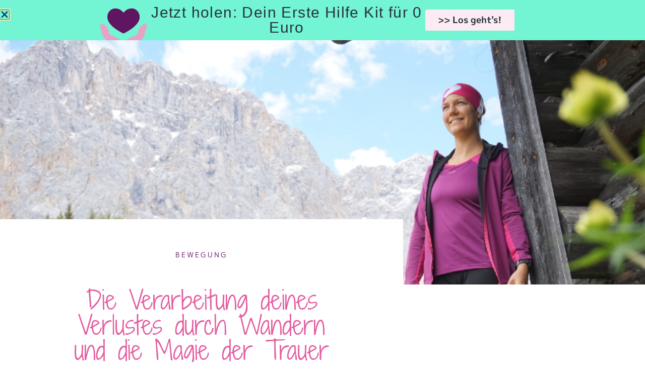

--- FILE ---
content_type: text/html; charset=UTF-8
request_url: https://www.seelensport.at/wandern-in-deiner-trauerverarbeitung/
body_size: 174356
content:
<!doctype html>
<html lang="de">
<head>
	<meta charset="UTF-8">
	<meta name="viewport" content="width=device-width, initial-scale=1">
	<link rel="profile" href="https://gmpg.org/xfn/11">
	<meta name='robots' content='index, follow, max-image-preview:large, max-snippet:-1, max-video-preview:-1' />

	<!-- This site is optimized with the Yoast SEO plugin v26.8 - https://yoast.com/product/yoast-seo-wordpress/ -->
	<title>Trauer und Bewegung - Wie dir Wandern helfen kann</title>
	<meta name="description" content="Wandern und sanfte Bewegungen bieten gerade in der anfänglichen Trauer eine gute Möglichkeit über Bewegung seinen Verlust zu verarbeiten..." />
	<link rel="canonical" href="https://www.seelensport.at/wandern-in-deiner-trauerverarbeitung/" />
	<meta property="og:locale" content="de_DE" />
	<meta property="og:type" content="article" />
	<meta property="og:title" content="Trauer und Bewegung - Wie dir Wandern helfen kann" />
	<meta property="og:description" content="Wandern und sanfte Bewegungen bieten gerade in der anfänglichen Trauer eine gute Möglichkeit über Bewegung seinen Verlust zu verarbeiten..." />
	<meta property="og:url" content="https://www.seelensport.at/wandern-in-deiner-trauerverarbeitung/" />
	<meta property="og:site_name" content="SeelenSport" />
	<meta property="article:publisher" content="http://www.facebook.com/seelensport" />
	<meta property="article:published_time" content="2017-05-09T09:00:25+00:00" />
	<meta property="article:modified_time" content="2023-04-05T10:29:31+00:00" />
	<meta property="og:image" content="https://www.seelensport.at/wp-content/uploads/2017/05/DSC04242.jpg" />
	<meta property="og:image:width" content="800" />
	<meta property="og:image:height" content="449" />
	<meta property="og:image:type" content="image/jpeg" />
	<meta name="author" content="Katy Biber" />
	<meta name="twitter:card" content="summary_large_image" />
	<meta name="twitter:label1" content="Verfasst von" />
	<meta name="twitter:data1" content="Katy Biber" />
	<meta name="twitter:label2" content="Geschätzte Lesezeit" />
	<meta name="twitter:data2" content="6 Minuten" />
	<script type="application/ld+json" class="yoast-schema-graph">{"@context":"https://schema.org","@graph":[{"@type":"Article","@id":"https://www.seelensport.at/wandern-in-deiner-trauerverarbeitung/#article","isPartOf":{"@id":"https://www.seelensport.at/wandern-in-deiner-trauerverarbeitung/"},"author":{"name":"Katy Biber","@id":"https://www.seelensport.at/#/schema/person/b7dc88f37a2dc5edd7858e98b09d0370"},"headline":"Die Verarbeitung deines Verlustes durch Wandern und die Magie der Trauer","datePublished":"2017-05-09T09:00:25+00:00","dateModified":"2023-04-05T10:29:31+00:00","mainEntityOfPage":{"@id":"https://www.seelensport.at/wandern-in-deiner-trauerverarbeitung/"},"wordCount":992,"commentCount":0,"image":{"@id":"https://www.seelensport.at/wandern-in-deiner-trauerverarbeitung/#primaryimage"},"thumbnailUrl":"https://www.seelensport.at/wp-content/uploads/2017/05/DSC04242.jpg","articleSection":["Bewegung"],"inLanguage":"de","potentialAction":[{"@type":"CommentAction","name":"Comment","target":["https://www.seelensport.at/wandern-in-deiner-trauerverarbeitung/#respond"]}]},{"@type":"WebPage","@id":"https://www.seelensport.at/wandern-in-deiner-trauerverarbeitung/","url":"https://www.seelensport.at/wandern-in-deiner-trauerverarbeitung/","name":"Trauer und Bewegung - Wie dir Wandern helfen kann","isPartOf":{"@id":"https://www.seelensport.at/#website"},"primaryImageOfPage":{"@id":"https://www.seelensport.at/wandern-in-deiner-trauerverarbeitung/#primaryimage"},"image":{"@id":"https://www.seelensport.at/wandern-in-deiner-trauerverarbeitung/#primaryimage"},"thumbnailUrl":"https://www.seelensport.at/wp-content/uploads/2017/05/DSC04242.jpg","datePublished":"2017-05-09T09:00:25+00:00","dateModified":"2023-04-05T10:29:31+00:00","author":{"@id":"https://www.seelensport.at/#/schema/person/b7dc88f37a2dc5edd7858e98b09d0370"},"description":"Wandern und sanfte Bewegungen bieten gerade in der anfänglichen Trauer eine gute Möglichkeit über Bewegung seinen Verlust zu verarbeiten...","breadcrumb":{"@id":"https://www.seelensport.at/wandern-in-deiner-trauerverarbeitung/#breadcrumb"},"inLanguage":"de","potentialAction":[{"@type":"ReadAction","target":["https://www.seelensport.at/wandern-in-deiner-trauerverarbeitung/"]}]},{"@type":"ImageObject","inLanguage":"de","@id":"https://www.seelensport.at/wandern-in-deiner-trauerverarbeitung/#primaryimage","url":"https://www.seelensport.at/wp-content/uploads/2017/05/DSC04242.jpg","contentUrl":"https://www.seelensport.at/wp-content/uploads/2017/05/DSC04242.jpg","width":800,"height":449,"caption":"Wandern in der Trauer"},{"@type":"BreadcrumbList","@id":"https://www.seelensport.at/wandern-in-deiner-trauerverarbeitung/#breadcrumb","itemListElement":[{"@type":"ListItem","position":1,"name":"Startseite","item":"https://www.seelensport.at/"},{"@type":"ListItem","position":2,"name":"Die Verarbeitung deines Verlustes durch Wandern und die Magie der Trauer"}]},{"@type":"WebSite","@id":"https://www.seelensport.at/#website","url":"https://www.seelensport.at/","name":"SeelenSport","description":"","potentialAction":[{"@type":"SearchAction","target":{"@type":"EntryPoint","urlTemplate":"https://www.seelensport.at/?s={search_term_string}"},"query-input":{"@type":"PropertyValueSpecification","valueRequired":true,"valueName":"search_term_string"}}],"inLanguage":"de"},{"@type":"Person","@id":"https://www.seelensport.at/#/schema/person/b7dc88f37a2dc5edd7858e98b09d0370","name":"Katy Biber","image":{"@type":"ImageObject","inLanguage":"de","@id":"https://www.seelensport.at/#/schema/person/image/","url":"https://secure.gravatar.com/avatar/2cffbc2087289c10e675f8e59d67c84ae1a5f2f09323755384de5a4649ab3334?s=96&d=mm&r=g","contentUrl":"https://secure.gravatar.com/avatar/2cffbc2087289c10e675f8e59d67c84ae1a5f2f09323755384de5a4649ab3334?s=96&d=mm&r=g","caption":"Katy Biber"},"sameAs":["https://www.seelensport.at/ueber-mich/"]}]}</script>
	<!-- / Yoast SEO plugin. -->


<link rel="alternate" type="application/rss+xml" title="SeelenSport &raquo; Feed" href="https://www.seelensport.at/feed/" />
<link rel="alternate" type="application/rss+xml" title="SeelenSport &raquo; Kommentar-Feed" href="https://www.seelensport.at/comments/feed/" />
<link rel="alternate" type="application/rss+xml" title="SeelenSport &raquo; Kommentar-Feed zu Die Verarbeitung deines Verlustes durch Wandern und die Magie der Trauer" href="https://www.seelensport.at/wandern-in-deiner-trauerverarbeitung/feed/" />
<link rel="alternate" title="oEmbed (JSON)" type="application/json+oembed" href="https://www.seelensport.at/wp-json/oembed/1.0/embed?url=https%3A%2F%2Fwww.seelensport.at%2Fwandern-in-deiner-trauerverarbeitung%2F" />
<link rel="alternate" title="oEmbed (XML)" type="text/xml+oembed" href="https://www.seelensport.at/wp-json/oembed/1.0/embed?url=https%3A%2F%2Fwww.seelensport.at%2Fwandern-in-deiner-trauerverarbeitung%2F&#038;format=xml" />
<style id='wp-img-auto-sizes-contain-inline-css'>
img:is([sizes=auto i],[sizes^="auto," i]){contain-intrinsic-size:3000px 1500px}
/*# sourceURL=wp-img-auto-sizes-contain-inline-css */
</style>
<link rel='stylesheet' id='scap.flashblock-css' href='https://www.seelensport.at/wp-content/plugins/compact-wp-audio-player/css/flashblock.css?ver=6.9' media='all' />
<link rel='stylesheet' id='scap.player-css' href='https://www.seelensport.at/wp-content/plugins/compact-wp-audio-player/css/player.css?ver=6.9' media='all' />
<link rel='stylesheet' id='sbi_styles-css' href='https://www.seelensport.at/wp-content/plugins/instagram-feed/css/sbi-styles.min.css?ver=6.10.0' media='all' />
<style id='wp-emoji-styles-inline-css'>

	img.wp-smiley, img.emoji {
		display: inline !important;
		border: none !important;
		box-shadow: none !important;
		height: 1em !important;
		width: 1em !important;
		margin: 0 0.07em !important;
		vertical-align: -0.1em !important;
		background: none !important;
		padding: 0 !important;
	}
/*# sourceURL=wp-emoji-styles-inline-css */
</style>
<link rel='stylesheet' id='wp-block-library-css' href='https://www.seelensport.at/wp-includes/css/dist/block-library/style.min.css?ver=6.9' media='all' />
<style id='global-styles-inline-css'>
:root{--wp--preset--aspect-ratio--square: 1;--wp--preset--aspect-ratio--4-3: 4/3;--wp--preset--aspect-ratio--3-4: 3/4;--wp--preset--aspect-ratio--3-2: 3/2;--wp--preset--aspect-ratio--2-3: 2/3;--wp--preset--aspect-ratio--16-9: 16/9;--wp--preset--aspect-ratio--9-16: 9/16;--wp--preset--color--black: #000000;--wp--preset--color--cyan-bluish-gray: #abb8c3;--wp--preset--color--white: #ffffff;--wp--preset--color--pale-pink: #f78da7;--wp--preset--color--vivid-red: #cf2e2e;--wp--preset--color--luminous-vivid-orange: #ff6900;--wp--preset--color--luminous-vivid-amber: #fcb900;--wp--preset--color--light-green-cyan: #7bdcb5;--wp--preset--color--vivid-green-cyan: #00d084;--wp--preset--color--pale-cyan-blue: #8ed1fc;--wp--preset--color--vivid-cyan-blue: #0693e3;--wp--preset--color--vivid-purple: #9b51e0;--wp--preset--gradient--vivid-cyan-blue-to-vivid-purple: linear-gradient(135deg,rgb(6,147,227) 0%,rgb(155,81,224) 100%);--wp--preset--gradient--light-green-cyan-to-vivid-green-cyan: linear-gradient(135deg,rgb(122,220,180) 0%,rgb(0,208,130) 100%);--wp--preset--gradient--luminous-vivid-amber-to-luminous-vivid-orange: linear-gradient(135deg,rgb(252,185,0) 0%,rgb(255,105,0) 100%);--wp--preset--gradient--luminous-vivid-orange-to-vivid-red: linear-gradient(135deg,rgb(255,105,0) 0%,rgb(207,46,46) 100%);--wp--preset--gradient--very-light-gray-to-cyan-bluish-gray: linear-gradient(135deg,rgb(238,238,238) 0%,rgb(169,184,195) 100%);--wp--preset--gradient--cool-to-warm-spectrum: linear-gradient(135deg,rgb(74,234,220) 0%,rgb(151,120,209) 20%,rgb(207,42,186) 40%,rgb(238,44,130) 60%,rgb(251,105,98) 80%,rgb(254,248,76) 100%);--wp--preset--gradient--blush-light-purple: linear-gradient(135deg,rgb(255,206,236) 0%,rgb(152,150,240) 100%);--wp--preset--gradient--blush-bordeaux: linear-gradient(135deg,rgb(254,205,165) 0%,rgb(254,45,45) 50%,rgb(107,0,62) 100%);--wp--preset--gradient--luminous-dusk: linear-gradient(135deg,rgb(255,203,112) 0%,rgb(199,81,192) 50%,rgb(65,88,208) 100%);--wp--preset--gradient--pale-ocean: linear-gradient(135deg,rgb(255,245,203) 0%,rgb(182,227,212) 50%,rgb(51,167,181) 100%);--wp--preset--gradient--electric-grass: linear-gradient(135deg,rgb(202,248,128) 0%,rgb(113,206,126) 100%);--wp--preset--gradient--midnight: linear-gradient(135deg,rgb(2,3,129) 0%,rgb(40,116,252) 100%);--wp--preset--font-size--small: 13px;--wp--preset--font-size--medium: 20px;--wp--preset--font-size--large: 36px;--wp--preset--font-size--x-large: 42px;--wp--preset--spacing--20: 0.44rem;--wp--preset--spacing--30: 0.67rem;--wp--preset--spacing--40: 1rem;--wp--preset--spacing--50: 1.5rem;--wp--preset--spacing--60: 2.25rem;--wp--preset--spacing--70: 3.38rem;--wp--preset--spacing--80: 5.06rem;--wp--preset--shadow--natural: 6px 6px 9px rgba(0, 0, 0, 0.2);--wp--preset--shadow--deep: 12px 12px 50px rgba(0, 0, 0, 0.4);--wp--preset--shadow--sharp: 6px 6px 0px rgba(0, 0, 0, 0.2);--wp--preset--shadow--outlined: 6px 6px 0px -3px rgb(255, 255, 255), 6px 6px rgb(0, 0, 0);--wp--preset--shadow--crisp: 6px 6px 0px rgb(0, 0, 0);}:root { --wp--style--global--content-size: 800px;--wp--style--global--wide-size: 1200px; }:where(body) { margin: 0; }.wp-site-blocks > .alignleft { float: left; margin-right: 2em; }.wp-site-blocks > .alignright { float: right; margin-left: 2em; }.wp-site-blocks > .aligncenter { justify-content: center; margin-left: auto; margin-right: auto; }:where(.wp-site-blocks) > * { margin-block-start: 24px; margin-block-end: 0; }:where(.wp-site-blocks) > :first-child { margin-block-start: 0; }:where(.wp-site-blocks) > :last-child { margin-block-end: 0; }:root { --wp--style--block-gap: 24px; }:root :where(.is-layout-flow) > :first-child{margin-block-start: 0;}:root :where(.is-layout-flow) > :last-child{margin-block-end: 0;}:root :where(.is-layout-flow) > *{margin-block-start: 24px;margin-block-end: 0;}:root :where(.is-layout-constrained) > :first-child{margin-block-start: 0;}:root :where(.is-layout-constrained) > :last-child{margin-block-end: 0;}:root :where(.is-layout-constrained) > *{margin-block-start: 24px;margin-block-end: 0;}:root :where(.is-layout-flex){gap: 24px;}:root :where(.is-layout-grid){gap: 24px;}.is-layout-flow > .alignleft{float: left;margin-inline-start: 0;margin-inline-end: 2em;}.is-layout-flow > .alignright{float: right;margin-inline-start: 2em;margin-inline-end: 0;}.is-layout-flow > .aligncenter{margin-left: auto !important;margin-right: auto !important;}.is-layout-constrained > .alignleft{float: left;margin-inline-start: 0;margin-inline-end: 2em;}.is-layout-constrained > .alignright{float: right;margin-inline-start: 2em;margin-inline-end: 0;}.is-layout-constrained > .aligncenter{margin-left: auto !important;margin-right: auto !important;}.is-layout-constrained > :where(:not(.alignleft):not(.alignright):not(.alignfull)){max-width: var(--wp--style--global--content-size);margin-left: auto !important;margin-right: auto !important;}.is-layout-constrained > .alignwide{max-width: var(--wp--style--global--wide-size);}body .is-layout-flex{display: flex;}.is-layout-flex{flex-wrap: wrap;align-items: center;}.is-layout-flex > :is(*, div){margin: 0;}body .is-layout-grid{display: grid;}.is-layout-grid > :is(*, div){margin: 0;}body{padding-top: 0px;padding-right: 0px;padding-bottom: 0px;padding-left: 0px;}a:where(:not(.wp-element-button)){text-decoration: underline;}:root :where(.wp-element-button, .wp-block-button__link){background-color: #32373c;border-width: 0;color: #fff;font-family: inherit;font-size: inherit;font-style: inherit;font-weight: inherit;letter-spacing: inherit;line-height: inherit;padding-top: calc(0.667em + 2px);padding-right: calc(1.333em + 2px);padding-bottom: calc(0.667em + 2px);padding-left: calc(1.333em + 2px);text-decoration: none;text-transform: inherit;}.has-black-color{color: var(--wp--preset--color--black) !important;}.has-cyan-bluish-gray-color{color: var(--wp--preset--color--cyan-bluish-gray) !important;}.has-white-color{color: var(--wp--preset--color--white) !important;}.has-pale-pink-color{color: var(--wp--preset--color--pale-pink) !important;}.has-vivid-red-color{color: var(--wp--preset--color--vivid-red) !important;}.has-luminous-vivid-orange-color{color: var(--wp--preset--color--luminous-vivid-orange) !important;}.has-luminous-vivid-amber-color{color: var(--wp--preset--color--luminous-vivid-amber) !important;}.has-light-green-cyan-color{color: var(--wp--preset--color--light-green-cyan) !important;}.has-vivid-green-cyan-color{color: var(--wp--preset--color--vivid-green-cyan) !important;}.has-pale-cyan-blue-color{color: var(--wp--preset--color--pale-cyan-blue) !important;}.has-vivid-cyan-blue-color{color: var(--wp--preset--color--vivid-cyan-blue) !important;}.has-vivid-purple-color{color: var(--wp--preset--color--vivid-purple) !important;}.has-black-background-color{background-color: var(--wp--preset--color--black) !important;}.has-cyan-bluish-gray-background-color{background-color: var(--wp--preset--color--cyan-bluish-gray) !important;}.has-white-background-color{background-color: var(--wp--preset--color--white) !important;}.has-pale-pink-background-color{background-color: var(--wp--preset--color--pale-pink) !important;}.has-vivid-red-background-color{background-color: var(--wp--preset--color--vivid-red) !important;}.has-luminous-vivid-orange-background-color{background-color: var(--wp--preset--color--luminous-vivid-orange) !important;}.has-luminous-vivid-amber-background-color{background-color: var(--wp--preset--color--luminous-vivid-amber) !important;}.has-light-green-cyan-background-color{background-color: var(--wp--preset--color--light-green-cyan) !important;}.has-vivid-green-cyan-background-color{background-color: var(--wp--preset--color--vivid-green-cyan) !important;}.has-pale-cyan-blue-background-color{background-color: var(--wp--preset--color--pale-cyan-blue) !important;}.has-vivid-cyan-blue-background-color{background-color: var(--wp--preset--color--vivid-cyan-blue) !important;}.has-vivid-purple-background-color{background-color: var(--wp--preset--color--vivid-purple) !important;}.has-black-border-color{border-color: var(--wp--preset--color--black) !important;}.has-cyan-bluish-gray-border-color{border-color: var(--wp--preset--color--cyan-bluish-gray) !important;}.has-white-border-color{border-color: var(--wp--preset--color--white) !important;}.has-pale-pink-border-color{border-color: var(--wp--preset--color--pale-pink) !important;}.has-vivid-red-border-color{border-color: var(--wp--preset--color--vivid-red) !important;}.has-luminous-vivid-orange-border-color{border-color: var(--wp--preset--color--luminous-vivid-orange) !important;}.has-luminous-vivid-amber-border-color{border-color: var(--wp--preset--color--luminous-vivid-amber) !important;}.has-light-green-cyan-border-color{border-color: var(--wp--preset--color--light-green-cyan) !important;}.has-vivid-green-cyan-border-color{border-color: var(--wp--preset--color--vivid-green-cyan) !important;}.has-pale-cyan-blue-border-color{border-color: var(--wp--preset--color--pale-cyan-blue) !important;}.has-vivid-cyan-blue-border-color{border-color: var(--wp--preset--color--vivid-cyan-blue) !important;}.has-vivid-purple-border-color{border-color: var(--wp--preset--color--vivid-purple) !important;}.has-vivid-cyan-blue-to-vivid-purple-gradient-background{background: var(--wp--preset--gradient--vivid-cyan-blue-to-vivid-purple) !important;}.has-light-green-cyan-to-vivid-green-cyan-gradient-background{background: var(--wp--preset--gradient--light-green-cyan-to-vivid-green-cyan) !important;}.has-luminous-vivid-amber-to-luminous-vivid-orange-gradient-background{background: var(--wp--preset--gradient--luminous-vivid-amber-to-luminous-vivid-orange) !important;}.has-luminous-vivid-orange-to-vivid-red-gradient-background{background: var(--wp--preset--gradient--luminous-vivid-orange-to-vivid-red) !important;}.has-very-light-gray-to-cyan-bluish-gray-gradient-background{background: var(--wp--preset--gradient--very-light-gray-to-cyan-bluish-gray) !important;}.has-cool-to-warm-spectrum-gradient-background{background: var(--wp--preset--gradient--cool-to-warm-spectrum) !important;}.has-blush-light-purple-gradient-background{background: var(--wp--preset--gradient--blush-light-purple) !important;}.has-blush-bordeaux-gradient-background{background: var(--wp--preset--gradient--blush-bordeaux) !important;}.has-luminous-dusk-gradient-background{background: var(--wp--preset--gradient--luminous-dusk) !important;}.has-pale-ocean-gradient-background{background: var(--wp--preset--gradient--pale-ocean) !important;}.has-electric-grass-gradient-background{background: var(--wp--preset--gradient--electric-grass) !important;}.has-midnight-gradient-background{background: var(--wp--preset--gradient--midnight) !important;}.has-small-font-size{font-size: var(--wp--preset--font-size--small) !important;}.has-medium-font-size{font-size: var(--wp--preset--font-size--medium) !important;}.has-large-font-size{font-size: var(--wp--preset--font-size--large) !important;}.has-x-large-font-size{font-size: var(--wp--preset--font-size--x-large) !important;}
:root :where(.wp-block-pullquote){font-size: 1.5em;line-height: 1.6;}
/*# sourceURL=global-styles-inline-css */
</style>
<link rel='stylesheet' id='twe-preview-css' href='https://www.seelensport.at/wp-content/plugins/3r-elementor-timeline-widget/assets/css/style.css?ver=6.9' media='all' />
<link rel='stylesheet' id='contact-form-7-css' href='https://www.seelensport.at/wp-content/plugins/contact-form-7/includes/css/styles.css?ver=6.1.4' media='all' />
<link rel='stylesheet' id='niche-frame-css' href='https://www.seelensport.at/wp-content/plugins/primary-addon-for-elementor/assets/css/niche-frame.css?ver=1.2' media='all' />
<link rel='stylesheet' id='font-awesome-css' href='https://www.seelensport.at/wp-content/plugins/elementor/assets/lib/font-awesome/css/font-awesome.min.css?ver=4.7.0' media='all' />
<link rel='stylesheet' id='animate-css' href='https://www.seelensport.at/wp-content/plugins/primary-addon-for-elementor/assets/css/animate.min.css?ver=3.7.2' media='all' />
<link rel='stylesheet' id='themify-icons-css' href='https://www.seelensport.at/wp-content/plugins/primary-addon-for-elementor/assets/css/themify-icons.min.css?ver=1.0.0' media='all' />
<link rel='stylesheet' id='linea-css' href='https://www.seelensport.at/wp-content/plugins/primary-addon-for-elementor/assets/css/linea.min.css?ver=1.0.0' media='all' />
<link rel='stylesheet' id='hover-css' href='https://www.seelensport.at/wp-content/plugins/primary-addon-for-elementor/assets/css/hover-min.css?ver=2.3.2' media='all' />
<link rel='stylesheet' id='icofont-css' href='https://www.seelensport.at/wp-content/plugins/primary-addon-for-elementor/assets/css/icofont.min.css?ver=1.0.1' media='all' />
<link rel='stylesheet' id='magnific-popup-css' href='https://www.seelensport.at/wp-content/plugins/primary-addon-for-elementor/assets/css/magnific-popup.min.css?ver=1.0' media='all' />
<link rel='stylesheet' id='flickity-css' href='https://www.seelensport.at/wp-content/plugins/primary-addon-for-elementor/assets/css/flickity.min.css?ver=2.2.1' media='all' />
<link rel='stylesheet' id='owl-carousel-css' href='https://www.seelensport.at/wp-content/plugins/primary-addon-for-elementor/assets/css/owl.carousel.min.css?ver=2.3.4' media='all' />
<link rel='stylesheet' id='juxtapose-css' href='https://www.seelensport.at/wp-content/plugins/primary-addon-for-elementor/assets/css/juxtapose.css?ver=1.2.1' media='all' />
<link rel='stylesheet' id='prim-styles-css' href='https://www.seelensport.at/wp-content/plugins/primary-addon-for-elementor/assets/css/styles.css?ver=1.2' media='all' />
<link rel='stylesheet' id='prim-responsive-css' href='https://www.seelensport.at/wp-content/plugins/primary-addon-for-elementor/assets/css/responsive.css?ver=1.2' media='all' />
<link rel='stylesheet' id='responsive-lightbox-swipebox-css' href='https://www.seelensport.at/wp-content/plugins/responsive-lightbox/assets/swipebox/swipebox.min.css?ver=1.5.2' media='all' />
<link rel='stylesheet' id='wpsl-styles-css' href='https://www.seelensport.at/wp-content/plugins/wp-store-locator/css/styles.min.css?ver=2.2.261' media='all' />
<link rel='stylesheet' id='hello-elementor-css' href='https://www.seelensport.at/wp-content/themes/hello-elementor/assets/css/reset.css?ver=3.4.5' media='all' />
<link rel='stylesheet' id='hello-elementor-theme-style-css' href='https://www.seelensport.at/wp-content/themes/hello-elementor/assets/css/theme.css?ver=3.4.5' media='all' />
<link rel='stylesheet' id='hello-elementor-header-footer-css' href='https://www.seelensport.at/wp-content/themes/hello-elementor/assets/css/header-footer.css?ver=3.4.5' media='all' />
<link rel='stylesheet' id='elementor-frontend-css' href='https://www.seelensport.at/wp-content/plugins/elementor/assets/css/frontend.min.css?ver=3.34.2' media='all' />
<style id='elementor-frontend-inline-css'>
.elementor-15305 .elementor-element.elementor-element-3253bce:not(.elementor-motion-effects-element-type-background), .elementor-15305 .elementor-element.elementor-element-3253bce > .elementor-motion-effects-container > .elementor-motion-effects-layer{background-image:url("https://www.seelensport.at/wp-content/uploads/2017/05/DSC04242.jpg");}
/*# sourceURL=elementor-frontend-inline-css */
</style>
<link rel='stylesheet' id='widget-image-css' href='https://www.seelensport.at/wp-content/plugins/elementor/assets/css/widget-image.min.css?ver=3.34.2' media='all' />
<link rel='stylesheet' id='widget-nav-menu-css' href='https://www.seelensport.at/wp-content/plugins/elementor-pro/assets/css/widget-nav-menu.min.css?ver=3.34.0' media='all' />
<link rel='stylesheet' id='widget-spacer-css' href='https://www.seelensport.at/wp-content/plugins/elementor/assets/css/widget-spacer.min.css?ver=3.34.2' media='all' />
<link rel='stylesheet' id='widget-social-icons-css' href='https://www.seelensport.at/wp-content/plugins/elementor/assets/css/widget-social-icons.min.css?ver=3.34.2' media='all' />
<link rel='stylesheet' id='e-apple-webkit-css' href='https://www.seelensport.at/wp-content/plugins/elementor/assets/css/conditionals/apple-webkit.min.css?ver=3.34.2' media='all' />
<link rel='stylesheet' id='e-shapes-css' href='https://www.seelensport.at/wp-content/plugins/elementor/assets/css/conditionals/shapes.min.css?ver=3.34.2' media='all' />
<link rel='stylesheet' id='widget-search-form-css' href='https://www.seelensport.at/wp-content/plugins/elementor-pro/assets/css/widget-search-form.min.css?ver=3.34.0' media='all' />
<link rel='stylesheet' id='elementor-icons-shared-0-css' href='https://www.seelensport.at/wp-content/plugins/elementor/assets/lib/font-awesome/css/fontawesome.min.css?ver=5.15.3' media='all' />
<link rel='stylesheet' id='elementor-icons-fa-solid-css' href='https://www.seelensport.at/wp-content/plugins/elementor/assets/lib/font-awesome/css/solid.min.css?ver=5.15.3' media='all' />
<link rel='stylesheet' id='widget-post-info-css' href='https://www.seelensport.at/wp-content/plugins/elementor-pro/assets/css/widget-post-info.min.css?ver=3.34.0' media='all' />
<link rel='stylesheet' id='widget-icon-list-css' href='https://www.seelensport.at/wp-content/plugins/elementor/assets/css/widget-icon-list.min.css?ver=3.34.2' media='all' />
<link rel='stylesheet' id='elementor-icons-fa-regular-css' href='https://www.seelensport.at/wp-content/plugins/elementor/assets/lib/font-awesome/css/regular.min.css?ver=5.15.3' media='all' />
<link rel='stylesheet' id='widget-heading-css' href='https://www.seelensport.at/wp-content/plugins/elementor/assets/css/widget-heading.min.css?ver=3.34.2' media='all' />
<link rel='stylesheet' id='widget-post-navigation-css' href='https://www.seelensport.at/wp-content/plugins/elementor-pro/assets/css/widget-post-navigation.min.css?ver=3.34.0' media='all' />
<link rel='stylesheet' id='widget-share-buttons-css' href='https://www.seelensport.at/wp-content/plugins/elementor-pro/assets/css/widget-share-buttons.min.css?ver=3.34.0' media='all' />
<link rel='stylesheet' id='elementor-icons-fa-brands-css' href='https://www.seelensport.at/wp-content/plugins/elementor/assets/lib/font-awesome/css/brands.min.css?ver=5.15.3' media='all' />
<link rel='stylesheet' id='widget-posts-css' href='https://www.seelensport.at/wp-content/plugins/elementor-pro/assets/css/widget-posts.min.css?ver=3.34.0' media='all' />
<link rel='stylesheet' id='e-animation-slideInUp-css' href='https://www.seelensport.at/wp-content/plugins/elementor/assets/lib/animations/styles/slideInUp.min.css?ver=3.34.2' media='all' />
<link rel='stylesheet' id='e-animation-slideInDown-css' href='https://www.seelensport.at/wp-content/plugins/elementor/assets/lib/animations/styles/slideInDown.min.css?ver=3.34.2' media='all' />
<link rel='stylesheet' id='e-popup-css' href='https://www.seelensport.at/wp-content/plugins/elementor-pro/assets/css/conditionals/popup.min.css?ver=3.34.0' media='all' />
<link rel='stylesheet' id='elementor-icons-css' href='https://www.seelensport.at/wp-content/plugins/elementor/assets/lib/eicons/css/elementor-icons.min.css?ver=5.46.0' media='all' />
<link rel='stylesheet' id='elementor-post-5771-css' href='https://www.seelensport.at/wp-content/uploads/elementor/css/post-5771.css?ver=1769339973' media='all' />
<link rel='stylesheet' id='font-awesome-5-all-css' href='https://www.seelensport.at/wp-content/plugins/elementor/assets/lib/font-awesome/css/all.min.css?ver=3.34.2' media='all' />
<link rel='stylesheet' id='font-awesome-4-shim-css' href='https://www.seelensport.at/wp-content/plugins/elementor/assets/lib/font-awesome/css/v4-shims.min.css?ver=3.34.2' media='all' />
<link rel='stylesheet' id='sbistyles-css' href='https://www.seelensport.at/wp-content/plugins/instagram-feed/css/sbi-styles.min.css?ver=6.10.0' media='all' />
<link rel='stylesheet' id='elementor-post-13911-css' href='https://www.seelensport.at/wp-content/uploads/elementor/css/post-13911.css?ver=1769339980' media='all' />
<link rel='stylesheet' id='elementor-post-14224-css' href='https://www.seelensport.at/wp-content/uploads/elementor/css/post-14224.css?ver=1769339980' media='all' />
<link rel='stylesheet' id='elementor-post-15305-css' href='https://www.seelensport.at/wp-content/uploads/elementor/css/post-15305.css?ver=1769339980' media='all' />
<link rel='stylesheet' id='elementor-post-21228-css' href='https://www.seelensport.at/wp-content/uploads/elementor/css/post-21228.css?ver=1769339980' media='all' />
<link rel='stylesheet' id='elementor-post-19664-css' href='https://www.seelensport.at/wp-content/uploads/elementor/css/post-19664.css?ver=1769339980' media='all' />
<link rel='stylesheet' id='elementor-post-23892-css' href='https://www.seelensport.at/wp-content/uploads/elementor/css/post-23892.css?ver=1769339974' media='all' />
<link rel='stylesheet' id='elementor-post-22577-css' href='https://www.seelensport.at/wp-content/uploads/elementor/css/post-22577.css?ver=1769339981' media='all' />
<link rel='stylesheet' id='elementor-post-21596-css' href='https://www.seelensport.at/wp-content/uploads/elementor/css/post-21596.css?ver=1769339974' media='all' />
<link rel='stylesheet' id='elementor-post-21458-css' href='https://www.seelensport.at/wp-content/uploads/elementor/css/post-21458.css?ver=1769339974' media='all' />
<link rel='stylesheet' id='elementor-post-20906-css' href='https://www.seelensport.at/wp-content/uploads/elementor/css/post-20906.css?ver=1769339974' media='all' />
<link rel='stylesheet' id='borlabs-cookie-custom-css' href='https://www.seelensport.at/wp-content/cache/borlabs-cookie/1/borlabs-cookie-1-de.css?ver=3.3.23-79' media='all' />
<script src="https://www.seelensport.at/wp-content/plugins/compact-wp-audio-player/js/soundmanager2-nodebug-jsmin.js?ver=6.9" id="scap.soundmanager2-js"></script>
<script src="https://www.seelensport.at/wp-includes/js/jquery/jquery.min.js?ver=3.7.1" id="jquery-core-js"></script>
<script src="https://www.seelensport.at/wp-includes/js/jquery/jquery-migrate.min.js?ver=3.4.1" id="jquery-migrate-js"></script>
<script src="https://www.seelensport.at/wp-content/plugins/responsive-lightbox/assets/dompurify/purify.min.js?ver=3.3.1" id="dompurify-js"></script>
<script id="responsive-lightbox-sanitizer-js-before">
window.RLG = window.RLG || {}; window.RLG.sanitizeAllowedHosts = ["youtube.com","www.youtube.com","youtu.be","vimeo.com","player.vimeo.com"];
//# sourceURL=responsive-lightbox-sanitizer-js-before
</script>
<script src="https://www.seelensport.at/wp-content/plugins/responsive-lightbox/js/sanitizer.js?ver=2.6.1" id="responsive-lightbox-sanitizer-js"></script>
<script src="https://www.seelensport.at/wp-content/plugins/responsive-lightbox/assets/swipebox/jquery.swipebox.min.js?ver=1.5.2" id="responsive-lightbox-swipebox-js"></script>
<script src="https://www.seelensport.at/wp-includes/js/underscore.min.js?ver=1.13.7" id="underscore-js"></script>
<script src="https://www.seelensport.at/wp-content/plugins/responsive-lightbox/assets/infinitescroll/infinite-scroll.pkgd.min.js?ver=4.0.1" id="responsive-lightbox-infinite-scroll-js"></script>
<script id="responsive-lightbox-js-before">
var rlArgs = {"script":"swipebox","selector":"lightbox","customEvents":"","activeGalleries":true,"animation":true,"hideCloseButtonOnMobile":false,"removeBarsOnMobile":false,"hideBars":true,"hideBarsDelay":5000,"videoMaxWidth":1080,"useSVG":true,"loopAtEnd":false,"woocommerce_gallery":false,"ajaxurl":"https:\/\/www.seelensport.at\/wp-admin\/admin-ajax.php","nonce":"b06c546375","preview":false,"postId":16,"scriptExtension":false};

//# sourceURL=responsive-lightbox-js-before
</script>
<script src="https://www.seelensport.at/wp-content/plugins/responsive-lightbox/js/front.js?ver=2.6.1" id="responsive-lightbox-js"></script>
<script src="https://www.seelensport.at/wp-content/plugins/wp-retina-2x/app/picturefill.min.js?ver=1765979855" id="wr2x-picturefill-js-js"></script>
<script src="https://www.seelensport.at/wp-content/plugins/elementor/assets/lib/font-awesome/js/v4-shims.min.js?ver=3.34.2" id="font-awesome-4-shim-js"></script>
<script data-no-optimize="1" data-no-minify="1" data-cfasync="false" src="https://www.seelensport.at/wp-content/cache/borlabs-cookie/1/borlabs-cookie-config-de.json.js?ver=3.3.23-83" id="borlabs-cookie-config-js"></script>
<script data-no-optimize="1" data-no-minify="1" data-cfasync="false" src="https://www.seelensport.at/wp-content/plugins/borlabs-cookie/assets/javascript/borlabs-cookie-prioritize.min.js?ver=3.3.23" id="borlabs-cookie-prioritize-js"></script>
<link rel="EditURI" type="application/rsd+xml" title="RSD" href="https://www.seelensport.at/xmlrpc.php?rsd" />
<meta name="generator" content="WordPress 6.9" />
<link rel='shortlink' href='https://www.seelensport.at/?p=16' />
<meta name="generator" content="Elementor 3.34.2; features: additional_custom_breakpoints; settings: css_print_method-external, google_font-disabled, font_display-auto">
<script data-borlabs-cookie-script-blocker-ignore>
if ('0' === '1' && ('0' === '1' || '1' === '1')) {
    window['gtag_enable_tcf_support'] = true;
}
window.dataLayer = window.dataLayer || [];
if (typeof gtag !== 'function') {
    function gtag() {
        dataLayer.push(arguments);
    }
}
gtag('set', 'developer_id.dYjRjMm', true);
if ('0' === '1' || '1' === '1') {
    if (window.BorlabsCookieGoogleConsentModeDefaultSet !== true) {
        let getCookieValue = function (name) {
            return document.cookie.match('(^|;)\\s*' + name + '\\s*=\\s*([^;]+)')?.pop() || '';
        };
        let cookieValue = getCookieValue('borlabs-cookie-gcs');
        let consentsFromCookie = {};
        if (cookieValue !== '') {
            consentsFromCookie = JSON.parse(decodeURIComponent(cookieValue));
        }
        let defaultValues = {
            'ad_storage': 'denied',
            'ad_user_data': 'denied',
            'ad_personalization': 'denied',
            'analytics_storage': 'denied',
            'functionality_storage': 'denied',
            'personalization_storage': 'denied',
            'security_storage': 'denied',
            'wait_for_update': 500,
        };
        gtag('consent', 'default', { ...defaultValues, ...consentsFromCookie });
    }
    window.BorlabsCookieGoogleConsentModeDefaultSet = true;
    let borlabsCookieConsentChangeHandler = function () {
        window.dataLayer = window.dataLayer || [];
        if (typeof gtag !== 'function') { function gtag(){dataLayer.push(arguments);} }

        let getCookieValue = function (name) {
            return document.cookie.match('(^|;)\\s*' + name + '\\s*=\\s*([^;]+)')?.pop() || '';
        };
        let cookieValue = getCookieValue('borlabs-cookie-gcs');
        let consentsFromCookie = {};
        if (cookieValue !== '') {
            consentsFromCookie = JSON.parse(decodeURIComponent(cookieValue));
        }

        consentsFromCookie.analytics_storage = BorlabsCookie.Consents.hasConsent('google-analytics') ? 'granted' : 'denied';

        BorlabsCookie.CookieLibrary.setCookie(
            'borlabs-cookie-gcs',
            JSON.stringify(consentsFromCookie),
            BorlabsCookie.Settings.automaticCookieDomainAndPath.value ? '' : BorlabsCookie.Settings.cookieDomain.value,
            BorlabsCookie.Settings.cookiePath.value,
            BorlabsCookie.Cookie.getPluginCookie().expires,
            BorlabsCookie.Settings.cookieSecure.value,
            BorlabsCookie.Settings.cookieSameSite.value
        );
    }
    document.addEventListener('borlabs-cookie-consent-saved', borlabsCookieConsentChangeHandler);
    document.addEventListener('borlabs-cookie-handle-unblock', borlabsCookieConsentChangeHandler);
}
if ('0' === '1') {
    gtag("js", new Date());
    gtag("config", "G-K99JZKVP22", {"anonymize_ip": true});

    (function (w, d, s, i) {
        var f = d.getElementsByTagName(s)[0],
            j = d.createElement(s);
        j.async = true;
        j.src =
            "https://www.googletagmanager.com/gtag/js?id=" + i;
        f.parentNode.insertBefore(j, f);
    })(window, document, "script", "G-K99JZKVP22");
}
</script>			<style>
				.e-con.e-parent:nth-of-type(n+4):not(.e-lazyloaded):not(.e-no-lazyload),
				.e-con.e-parent:nth-of-type(n+4):not(.e-lazyloaded):not(.e-no-lazyload) * {
					background-image: none !important;
				}
				@media screen and (max-height: 1024px) {
					.e-con.e-parent:nth-of-type(n+3):not(.e-lazyloaded):not(.e-no-lazyload),
					.e-con.e-parent:nth-of-type(n+3):not(.e-lazyloaded):not(.e-no-lazyload) * {
						background-image: none !important;
					}
				}
				@media screen and (max-height: 640px) {
					.e-con.e-parent:nth-of-type(n+2):not(.e-lazyloaded):not(.e-no-lazyload),
					.e-con.e-parent:nth-of-type(n+2):not(.e-lazyloaded):not(.e-no-lazyload) * {
						background-image: none !important;
					}
				}
			</style>
			<link rel="amphtml" href="https://www.seelensport.at/wandern-in-deiner-trauerverarbeitung/amp/"><link rel="icon" href="https://www.seelensport.at/wp-content/uploads/2017/04/cropped-SeelenSport_Kugel_2017-04_rgb_72dpi-32x32.jpg" sizes="32x32" />
<link rel="icon" href="https://www.seelensport.at/wp-content/uploads/2017/04/cropped-SeelenSport_Kugel_2017-04_rgb_72dpi-192x192.jpg" sizes="192x192" />
<link rel="apple-touch-icon" href="https://www.seelensport.at/wp-content/uploads/2017/04/cropped-SeelenSport_Kugel_2017-04_rgb_72dpi-180x180.jpg" />
<meta name="msapplication-TileImage" content="https://www.seelensport.at/wp-content/uploads/2017/04/cropped-SeelenSport_Kugel_2017-04_rgb_72dpi-270x270.jpg" />
		<style id="wp-custom-css">
			html, body{
max-width: 100%;
overflow-x: hidden;
}

selector .elementor-widget-call-to-action, selector .elementor-widget-call-to-action .elementor-widget-container,  selector .elementor-widget-call-to-action .elementor-widget-container .elementor-cta {
    height: 100%;
}
		</style>
		</head>
<body class="wp-singular post-template-default single single-post postid-16 single-format-standard wp-custom-logo wp-embed-responsive wp-theme-hello-elementor hello-elementor-default elementor-default elementor-kit-5771 elementor-page-15305">


<a class="skip-link screen-reader-text" href="#content">Zum Inhalt springen</a>

		<header data-elementor-type="header" data-elementor-id="13911" class="elementor elementor-13911 elementor-location-header" data-elementor-post-type="elementor_library">
					<section class="elementor-section elementor-top-section elementor-element elementor-element-80812c8 elementor-section-boxed elementor-section-height-default elementor-section-height-default" data-id="80812c8" data-element_type="section">
						<div class="elementor-container elementor-column-gap-default">
					<div class="elementor-column elementor-col-33 elementor-top-column elementor-element elementor-element-c98e2c7" data-id="c98e2c7" data-element_type="column">
			<div class="elementor-widget-wrap elementor-element-populated">
						<div class="elementor-element elementor-element-74d5d19 elementor-widget__width-initial elementor-widget elementor-widget-theme-site-logo elementor-widget-image" data-id="74d5d19" data-element_type="widget" data-widget_type="theme-site-logo.default">
				<div class="elementor-widget-container">
											<a href="https://www.seelensport.at">
			<img src="https://www.seelensport.at/wp-content/uploads/2021/06/cropped-SeelenSport_LogoR_2021-06_rgb_72dpi.png" title="SeelenSport_Logo" alt="SeelenSport_Logo" loading="lazy" />				</a>
											</div>
				</div>
					</div>
		</div>
				<div class="elementor-column elementor-col-66 elementor-top-column elementor-element elementor-element-a723bb2" data-id="a723bb2" data-element_type="column">
			<div class="elementor-widget-wrap elementor-element-populated">
						<div class="elementor-element elementor-element-5042aff elementor-nav-menu__align-end elementor-nav-menu--dropdown-tablet elementor-nav-menu__text-align-aside elementor-nav-menu--toggle elementor-nav-menu--burger elementor-widget elementor-widget-nav-menu" data-id="5042aff" data-element_type="widget" data-settings="{&quot;layout&quot;:&quot;horizontal&quot;,&quot;submenu_icon&quot;:{&quot;value&quot;:&quot;&lt;i class=\&quot;fas fa-caret-down\&quot; aria-hidden=\&quot;true\&quot;&gt;&lt;\/i&gt;&quot;,&quot;library&quot;:&quot;fa-solid&quot;},&quot;toggle&quot;:&quot;burger&quot;}" data-widget_type="nav-menu.default">
				<div class="elementor-widget-container">
								<nav aria-label="Menü" class="elementor-nav-menu--main elementor-nav-menu__container elementor-nav-menu--layout-horizontal e--pointer-none">
				<ul id="menu-1-5042aff" class="elementor-nav-menu"><li class="menu-item menu-item-type-post_type menu-item-object-page menu-item-18960"><a href="https://www.seelensport.at/ueber-mich/" class="elementor-item">Über uns</a></li>
<li class="menu-item menu-item-type-post_type menu-item-object-page menu-item-has-children menu-item-18963"><a href="https://www.seelensport.at/trainingsangebote/" class="elementor-item">Trainingsangebote</a>
<ul class="sub-menu elementor-nav-menu--dropdown">
	<li class="menu-item menu-item-type-post_type menu-item-object-page menu-item-18962"><a href="https://www.seelensport.at/konzept-2/" class="elementor-sub-item">Konzept</a></li>
	<li class="menu-item menu-item-type-post_type menu-item-object-page menu-item-18967"><a href="https://www.seelensport.at/online-angebote/" class="elementor-sub-item">Online Angebote</a></li>
	<li class="menu-item menu-item-type-post_type menu-item-object-page menu-item-18968"><a href="https://www.seelensport.at/seelensport-erholungswoche-2/" class="elementor-sub-item">Erholungswoche</a></li>
	<li class="menu-item menu-item-type-post_type menu-item-object-page menu-item-18969"><a href="https://www.seelensport.at/trainerinnen/" class="elementor-sub-item">TrainerInnen</a></li>
</ul>
</li>
<li class="menu-item menu-item-type-post_type menu-item-object-page menu-item-18965"><a href="https://www.seelensport.at/ausbildungen-zertifikate-2/" class="elementor-item">Akademie</a></li>
<li class="menu-item menu-item-type-post_type menu-item-object-page menu-item-23169"><a href="https://www.seelensport.at/kraftgeschichten/" class="elementor-item">Kraftgeschichten</a></li>
<li class="menu-item menu-item-type-post_type menu-item-object-page menu-item-18966"><a href="https://www.seelensport.at/blog/" class="elementor-item">Blog</a></li>
<li class="menu-item menu-item-type-post_type menu-item-object-page menu-item-18959"><a href="https://www.seelensport.at/podcast/" class="elementor-item">Podcast</a></li>
<li class="menu-item menu-item-type-post_type menu-item-object-page menu-item-23157"><a href="https://www.seelensport.at/seelenlauf/" class="elementor-item">SeelenLauf</a></li>
</ul>			</nav>
					<div class="elementor-menu-toggle" role="button" tabindex="0" aria-label="Menü Umschalter" aria-expanded="false">
			<i aria-hidden="true" role="presentation" class="elementor-menu-toggle__icon--open eicon-menu-bar"></i><i aria-hidden="true" role="presentation" class="elementor-menu-toggle__icon--close eicon-close"></i>		</div>
					<nav class="elementor-nav-menu--dropdown elementor-nav-menu__container" aria-hidden="true">
				<ul id="menu-2-5042aff" class="elementor-nav-menu"><li class="menu-item menu-item-type-post_type menu-item-object-page menu-item-18960"><a href="https://www.seelensport.at/ueber-mich/" class="elementor-item" tabindex="-1">Über uns</a></li>
<li class="menu-item menu-item-type-post_type menu-item-object-page menu-item-has-children menu-item-18963"><a href="https://www.seelensport.at/trainingsangebote/" class="elementor-item" tabindex="-1">Trainingsangebote</a>
<ul class="sub-menu elementor-nav-menu--dropdown">
	<li class="menu-item menu-item-type-post_type menu-item-object-page menu-item-18962"><a href="https://www.seelensport.at/konzept-2/" class="elementor-sub-item" tabindex="-1">Konzept</a></li>
	<li class="menu-item menu-item-type-post_type menu-item-object-page menu-item-18967"><a href="https://www.seelensport.at/online-angebote/" class="elementor-sub-item" tabindex="-1">Online Angebote</a></li>
	<li class="menu-item menu-item-type-post_type menu-item-object-page menu-item-18968"><a href="https://www.seelensport.at/seelensport-erholungswoche-2/" class="elementor-sub-item" tabindex="-1">Erholungswoche</a></li>
	<li class="menu-item menu-item-type-post_type menu-item-object-page menu-item-18969"><a href="https://www.seelensport.at/trainerinnen/" class="elementor-sub-item" tabindex="-1">TrainerInnen</a></li>
</ul>
</li>
<li class="menu-item menu-item-type-post_type menu-item-object-page menu-item-18965"><a href="https://www.seelensport.at/ausbildungen-zertifikate-2/" class="elementor-item" tabindex="-1">Akademie</a></li>
<li class="menu-item menu-item-type-post_type menu-item-object-page menu-item-23169"><a href="https://www.seelensport.at/kraftgeschichten/" class="elementor-item" tabindex="-1">Kraftgeschichten</a></li>
<li class="menu-item menu-item-type-post_type menu-item-object-page menu-item-18966"><a href="https://www.seelensport.at/blog/" class="elementor-item" tabindex="-1">Blog</a></li>
<li class="menu-item menu-item-type-post_type menu-item-object-page menu-item-18959"><a href="https://www.seelensport.at/podcast/" class="elementor-item" tabindex="-1">Podcast</a></li>
<li class="menu-item menu-item-type-post_type menu-item-object-page menu-item-23157"><a href="https://www.seelensport.at/seelenlauf/" class="elementor-item" tabindex="-1">SeelenLauf</a></li>
</ul>			</nav>
						</div>
				</div>
					</div>
		</div>
					</div>
		</section>
				</header>
				<div data-elementor-type="single-post" data-elementor-id="15305" class="elementor elementor-15305 elementor-location-single post-16 post type-post status-publish format-standard has-post-thumbnail hentry category-bewegung" data-elementor-post-type="elementor_library">
					<section class="elementor-section elementor-top-section elementor-element elementor-element-3253bce elementor-section-height-min-height elementor-section-boxed elementor-section-height-default elementor-section-items-middle" data-id="3253bce" data-element_type="section" data-settings="{&quot;background_background&quot;:&quot;classic&quot;}">
							<div class="elementor-background-overlay"></div>
							<div class="elementor-container elementor-column-gap-default">
					<div class="elementor-column elementor-col-100 elementor-top-column elementor-element elementor-element-181c16da" data-id="181c16da" data-element_type="column">
			<div class="elementor-widget-wrap">
							</div>
		</div>
					</div>
		</section>
				<section class="elementor-section elementor-top-section elementor-element elementor-element-1c760eab elementor-section-boxed elementor-section-height-default elementor-section-height-default" data-id="1c760eab" data-element_type="section">
						<div class="elementor-container elementor-column-gap-default">
					<div class="elementor-column elementor-col-100 elementor-top-column elementor-element elementor-element-62e3ade5" data-id="62e3ade5" data-element_type="column" data-settings="{&quot;background_background&quot;:&quot;classic&quot;}">
			<div class="elementor-widget-wrap elementor-element-populated">
						<div class="elementor-element elementor-element-e5f0a5c elementor-align-center elementor-widget elementor-widget-post-info" data-id="e5f0a5c" data-element_type="widget" data-widget_type="post-info.default">
				<div class="elementor-widget-container">
							<ul class="elementor-inline-items elementor-icon-list-items elementor-post-info">
								<li class="elementor-icon-list-item elementor-repeater-item-5eb95cd elementor-inline-item" itemprop="about">
													<span class="elementor-icon-list-text elementor-post-info__item elementor-post-info__item--type-terms">
										<span class="elementor-post-info__terms-list">
				<a href="https://www.seelensport.at/category/bewegung/" class="elementor-post-info__terms-list-item">Bewegung</a>				</span>
					</span>
								</li>
				</ul>
						</div>
				</div>
				<div class="elementor-element elementor-element-54e34bfe elementor-widget elementor-widget-theme-post-title elementor-page-title elementor-widget-heading" data-id="54e34bfe" data-element_type="widget" data-widget_type="theme-post-title.default">
				<div class="elementor-widget-container">
					<h1 class="elementor-heading-title elementor-size-default">Die Verarbeitung deines Verlustes durch Wandern und die Magie der Trauer</h1>				</div>
				</div>
				<div class="elementor-element elementor-element-2a884b49 elementor-align-center elementor-widget elementor-widget-post-info" data-id="2a884b49" data-element_type="widget" data-widget_type="post-info.default">
				<div class="elementor-widget-container">
							<ul class="elementor-inline-items elementor-icon-list-items elementor-post-info">
								<li class="elementor-icon-list-item elementor-repeater-item-4e93aca elementor-inline-item" itemprop="author">
						<a href="https://www.seelensport.at/author/katrin-biber-2/">
											<span class="elementor-icon-list-icon">
								<i aria-hidden="true" class="far fa-user-circle"></i>							</span>
									<span class="elementor-icon-list-text elementor-post-info__item elementor-post-info__item--type-author">
										Katy Biber					</span>
									</a>
				</li>
				<li class="elementor-icon-list-item elementor-repeater-item-6bd1949 elementor-inline-item" itemprop="datePublished">
						<a href="https://www.seelensport.at/2017/05/09/">
											<span class="elementor-icon-list-icon">
								<i aria-hidden="true" class="fas fa-calendar"></i>							</span>
									<span class="elementor-icon-list-text elementor-post-info__item elementor-post-info__item--type-date">
										<time>Mai 9, 2017</time>					</span>
									</a>
				</li>
				<li class="elementor-icon-list-item elementor-repeater-item-8a407e4 elementor-inline-item" itemprop="commentCount">
						<a href="https://www.seelensport.at/wandern-in-deiner-trauerverarbeitung/#respond">
											<span class="elementor-icon-list-icon">
								<i aria-hidden="true" class="far fa-comment-dots"></i>							</span>
									<span class="elementor-icon-list-text elementor-post-info__item elementor-post-info__item--type-comments">
										Keine Kommentare					</span>
									</a>
				</li>
				</ul>
						</div>
				</div>
				<div class="elementor-element elementor-element-6f97bb70 elementor-widget__width-inherit elementor-widget elementor-widget-theme-post-content" data-id="6f97bb70" data-element_type="widget" data-widget_type="theme-post-content.default">
				<div class="elementor-widget-container">
					
<p>Endlich ist der Frühling wieder da. Und mit ihm startet auch wieder die so beliebte Wanderkultur. Die Blüten beginnen zu blühen, die Vögel zwitschern wieder ganz laut und alles duftet nach Gras. Ein tolles Gefühl, wäre da doch bloß nicht diese Trauer manchmal. Ich weiß, du hast oft einfach nur Lust daheim zu sitzen und nichts zu tun, als zu weinen. Glaub mir, auch mir geht es oft so. Und dann zwitschern da diese Vögel, die ich bis ins Zimmer höre und ich denke: &#8222;Warum denn das Weinen nicht mit ein bisschen Bewegung und Natur verbinden? Schlimmer kanns ja nicht mehr werden!&#8220; Ich pack also meinen Rucksack und rüste mich für eine ausgiebige Bergtour und gehe wandern. Was dann dort passiert, nenne ich die <strong>Magie der Trauer</strong>.</p>



<span id="more-16"></span>



<p>Sobald ich auf dem Wanderweg, mitten im Wald oder auf einer Bergwiese angekommen bin und langsam meine Umgebung wahrnehme, fängt an sich mein Herz zu bewegen und lautstark zu pochen. Noch intensiver wird dieses Gefühl, wenn ich an einem <a href="https://www.seelensport.at/heilsam-in-der-trauer/">Gewässer </a>vorbei spaziere und das Plätschern des klaren <a href="https://www.seelensport.at/heilsam-in-der-trauer/"><strong>Wassers </strong></a>höre. Mich dann langsam dorthin bewege, meine Hand ins kalte Nass halte und das Wasser, die Lebendigkeit auf meiner Haut spüre. Und ganz plötzlich huscht ein Eichhörnchen auf den Baum, ein Reh springt vorbei oder die Vögel fliegen singend durch die Gegend. Und dann sind da diese Schmetterlinge. Sie flattern unbeschwert um dich herum und setzen sich auf deine Haut.</p>



<figure class="wp-block-image aligncenter"><img fetchpriority="high" decoding="async" width="300" height="197" src="https://www.seelensport.at/wp-content/uploads/2017/03/13737629_10155324276348849_5373402227622496840_o-300x197.jpg" alt="" class="wp-image-1210" srcset="https://www.seelensport.at/wp-content/uploads/2017/03/13737629_10155324276348849_5373402227622496840_o-300x197.jpg 300w, https://www.seelensport.at/wp-content/uploads/2017/03/13737629_10155324276348849_5373402227622496840_o-1024x673.jpg 1024w, https://www.seelensport.at/wp-content/uploads/2017/03/13737629_10155324276348849_5373402227622496840_o.jpg 1217w, https://www.seelensport.at/wp-content/uploads/2017/03/13737629_10155324276348849_5373402227622496840_o-300x197@2x.jpg 600w" sizes="(max-width: 300px) 100vw, 300px" /></figure>



<p>Diese unbeschreiblichen, lebendigen Momente wühlen deine Trauer wild umher und hinzu kommen Dankbarkeit und Liebe, die dich ganz tief im Herzen berühren. Deine Tränen fließen und tropfen von den Wangen herab, gleichzeitig lächelst oder lachst du sogar. Und der verstorbene Mensch scheint plötzlich ganz präsent und anwesend zu sein. Im Lichte des Waldes, in den Klängen der Vogelstimmen, im Rauschen des Wassers und in der Gestalt des Schmetterlinges, der deine Haut mit Wärme berührt. Das ist die Magie der Trauer auf den einsamen Wanderwegen der Natur. <strong>Und das Wundervolle daran: Die Natur richtet nicht.</strong> Sie lässt dich sein mit all deinen Gefühlen. Der Schmetterling und die Tiere des Waldes fühlen sich nicht gestört durch deine Tränen. Du kannst sie unbeschwert fließen lassen, bis sie von selbst wieder trocknen.</p>



<p>Je weiter dich dein Weg nach oben führt desto mehr wirst du eins mit der Natur und spürst die Liebe deines Verlustes noch intensiver. Du fühlst dich einerseits alleine und einsam, im gleichen Zuge aber befreit, weil du durch diese Einsamkeit, weit weg von der Gesellschaft, du selbst sein darfst. Wenn dein Ziel eine Alm ist, dann gönn dir den Ausblick, die Ruhe und Freundlichkeit der Menschen dort und genieße eine köstliche Almjause, um dich zu stärken. Auch hierbei wirst du die Erholung und den Ausgleich spüren, was deinem trauernden Herzen einfach nur gut tut. Manchmal geht das Ziel aber noch weiter auf ein Gipfelkreuz. Ein Ziel, das sehr viel Ausdauer, Kraft und Durchhaltevermögen mit sich bringt, die Belohnung dafür aber umso wertvoller ist. Das Gefühl etwas derart schwieriges erreicht zu haben, schenkt dir auch im Alltag Mut und Kraft.</p>



<figure class="wp-block-image alignleft"><img decoding="async" width="300" height="225" src="https://www.seelensport.at/wp-content/uploads/2017/04/GOPR0883-300x225.jpg" alt="" class="wp-image-1203" srcset="https://www.seelensport.at/wp-content/uploads/2017/04/GOPR0883-300x225.jpg 300w, https://www.seelensport.at/wp-content/uploads/2017/04/GOPR0883-1024x768.jpg 1024w, https://www.seelensport.at/wp-content/uploads/2017/04/GOPR0883.jpg 1067w, https://www.seelensport.at/wp-content/uploads/2017/04/GOPR0883-300x225@2x.jpg 600w" sizes="(max-width: 300px) 100vw, 300px" /></figure>



<p><strong>Aber das Schönste daran ist, das Gefühl dem Himmel so nah wie nie zu sein.</strong> So, als ob du deine Hand einfach nach oben ausstrecken und anklopfen könntest, um deinem geliebten Menschen nur mal kurz Hallo zu sagen. Dieses Gefühl schenkt so viel Nähe und Geborgenheit, Glück und Freiheit. Manchmal führe ich dann auch Gespräche mit meiner Schwester, dort oben, ganz nah bei ihr, in der Hoffnung, dass sie meine Stimme vielleicht hört. Und im Winde nehme ich die ihre dann ganz leise wahr und schöpfe aus ihr neue Lebensfreude. Währenddessen genieße den weiten Blick auf diese wundervolle Erde und wenn du dann soweit bist, verabschiede dich liebevoll und begebe dich auf einen kraftvollen Abstieg.</p>



<div class="wp-block-media-text alignwide" style="grid-template-columns:27% auto"><figure class="wp-block-media-text__media"><img decoding="async" width="657" height="1024" src="https://www.seelensport.at/wp-content/uploads/2020/02/COVER-neu-657x1024.jpg" alt="" class="wp-image-5808 size-full" srcset="https://www.seelensport.at/wp-content/uploads/2020/02/COVER-neu-657x1024.jpg 657w, https://www.seelensport.at/wp-content/uploads/2020/02/COVER-neu-193x300.jpg 193w, https://www.seelensport.at/wp-content/uploads/2020/02/COVER-neu-986x1536.jpg 986w, https://www.seelensport.at/wp-content/uploads/2020/02/COVER-neu-1314x2048.jpg 1314w, https://www.seelensport.at/wp-content/uploads/2020/02/COVER-neu-scaled.jpg 1643w, https://www.seelensport.at/wp-content/uploads/2020/02/COVER-neu-193x300@2x.jpg 386w" sizes="(max-width: 657px) 100vw, 657px" /></figure><div class="wp-block-media-text__content">
<p>Mein Buch ab sofort überall erhältlich!<br>Mein persönlicher Weg durch die Trauer und wie ich wieder Vertrauen ins Leben fand. Lass dich inspirieren und ermutigen, deinen eigenen Weg zu gehen!</p>



<p>Du möchtest eine Leseprobe?<br><strong><a href="https://www.seelensport.at/leseprobe-larissa/">Hier entlang!</a></strong></p>
</div></div>



<p>Auch auf dem Weg nach unten solltest du dir Zeit und Pausen nehmen, die Umgebung achtsam wahrnehmen, in dich aufsaugen und ganz viel Kraft tanken. Kraft, die du unten angelangt in der Gesellschaft wieder brauchen wirst.</p>



<figure class="wp-block-image aligncenter"><img loading="lazy" decoding="async" width="300" height="225" src="https://www.seelensport.at/wp-content/uploads/2017/04/GOPR0732-300x225.jpg" alt="" class="wp-image-1202" srcset="https://www.seelensport.at/wp-content/uploads/2017/04/GOPR0732-300x225.jpg 300w, https://www.seelensport.at/wp-content/uploads/2017/04/GOPR0732-1024x768.jpg 1024w, https://www.seelensport.at/wp-content/uploads/2017/04/GOPR0732.jpg 1067w, https://www.seelensport.at/wp-content/uploads/2017/04/GOPR0732-300x225@2x.jpg 600w" sizes="(max-width: 300px) 100vw, 300px" /></figure>



<p>Doch was bleibt, sind diese wundervollen Eindrücke der Natur, die wie Balsam für die Seele auf dich einwirkten, die Momente der Nähe zu deinem tragischen Verlust und vor allem das Mensch-sein dürfen mit all deinen Gefühlen, die dich täglich begleiten.</p>



<div style="height:50px" aria-hidden="true" class="wp-block-spacer"></div>



<div class="wp-block-media-text alignwide is-stacked-on-mobile"><figure class="wp-block-media-text__media"><img loading="lazy" decoding="async" width="900" height="450" src="https://www.seelensport.at/wp-content/uploads/2024/07/Bild_ErsteHilfeKit_rechteckig.png" alt="" class="wp-image-19717 size-full" srcset="https://www.seelensport.at/wp-content/uploads/2024/07/Bild_ErsteHilfeKit_rechteckig.png 900w, https://www.seelensport.at/wp-content/uploads/2024/07/Bild_ErsteHilfeKit_rechteckig-300x150.png 300w, https://www.seelensport.at/wp-content/uploads/2024/07/Bild_ErsteHilfeKit_rechteckig-300x150@2x.png 600w" sizes="(max-width: 900px) 100vw, 900px" /></figure><div class="wp-block-media-text__content">
<p class="has-text-align-left has-background" style="background-color:#eaa1c5">Hole dir für <strong>0,- Euro</strong> dein <strong>SeelenSport® Erste-Hilfe-Kit</strong> für deinen <strong>Traueralltag</strong> bestehend aus zwei <strong>Körperübungen </strong>und einer großen Portion <strong>Mut</strong>!</p>
</div></div>



<div class="wp-block-columns is-layout-flex wp-container-core-columns-is-layout-28f84493 wp-block-columns-is-layout-flex">
<div class="wp-block-column is-layout-flow wp-block-column-is-layout-flow">
<div class="wp-block-buttons is-content-justification-center is-layout-flex wp-container-core-buttons-is-layout-a89b3969 wp-block-buttons-is-layout-flex">
<div class="wp-block-button"><a class="wp-block-button__link has-text-color has-background wp-element-button" href="https://www.seelensport.at/lass-uns-loslegen/" style="color:#601560;background-color:#eaa1c5"><strong>&gt;&gt; Ja, will ich &lt;&lt;</strong></a></div>
</div>
</div>
</div>





<h3 class="wp-block-heading">Auf den Punkt gebracht: Warum also wandern gehen?</h3>



<ul class="wp-block-list">
<li>Die Bewegung schenkt deinem <a href="https://www.seelensport.at/5-koerperliche-symptome/"><strong>Körper </strong></a>ausreichend Wohlbefinden und stärkt deine Beine</li>



<li>Du kannst dir eine Auszeit vom Funktionieren in der Gesellschaft gönnen</li>



<li>Die Ruhe in der Natur gibt dir <a href="https://www.seelensport.at/stille/"><strong>Entspannung </strong></a>und Ausgeglichenheit, die dein Körper jetzt brauchen</li>



<li>Das Erreichen eines Ziels (Alm/Spitze) stärkt auch deine Motivation im Leben wieder einen Sinn zu finden und dir neue Ziele zu setzen</li>



<li>Hast du einen geliebten Menschen durch den Tod verloren, wirst du dich ihm näher fühlen, als vielleicht schon lange nicht mehr</li>



<li>Wenn ein Verlust anderer Art dich belastet, befreit dich das Wandern für einen Moment von dieser Last im Kopf</li>



<li>Kaiserschmarren und Knödel machen immer ein Stück weit glücklich und schmecken in den Bergen noch viel besser 😀</li>
</ul>



<p class="has-text-align-center">Wenn du mit mir zusammen wandern möchtest, schau doch bei meiner <strong><a href="https://www.seelensport.at/seelensport-erholungswoche/">SeelenSport® Erholungswoche</a> </strong>vorbei und spüre die Magie der Trauer direkt an dir selbst &#8230;</p>



<hr class="wp-block-separator has-css-opacity"/>



<p class="has-text-align-center"><strong>Mach dich auf den Weg und erzähle mir von deiner Magie der Trauer beim Wandern? Wohin wanderst du am Liebsten?</strong></p>
				</div>
				</div>
				<div class="elementor-element elementor-element-b1d90d1 elementor-post-navigation-borders-yes elementor-widget elementor-widget-post-navigation" data-id="b1d90d1" data-element_type="widget" data-widget_type="post-navigation.default">
				<div class="elementor-widget-container">
							<div class="elementor-post-navigation" role="navigation" aria-label="Beitrag Navigation">
			<div class="elementor-post-navigation__prev elementor-post-navigation__link">
				<a href="https://www.seelensport.at/5-lebensmittel-in-der-trauer/" rel="prev"><span class="post-navigation__arrow-wrapper post-navigation__arrow-prev"><i aria-hidden="true" class="fas fa-angle-left"></i><span class="elementor-screen-only">Zurück</span></span><span class="elementor-post-navigation__link__prev"><span class="post-navigation__prev--label">Voriger</span><span class="post-navigation__prev--title">Diese 5 Lebensmittel stärken dein trauerndes Herz</span></span></a>			</div>
							<div class="elementor-post-navigation__separator-wrapper">
					<div class="elementor-post-navigation__separator"></div>
				</div>
						<div class="elementor-post-navigation__next elementor-post-navigation__link">
				<a href="https://www.seelensport.at/8-gruende-warum-dir-gerade-nach-einem-verlust-bewegung-helfen-kann/" rel="next"><span class="elementor-post-navigation__link__next"><span class="post-navigation__next--label">Nächster</span><span class="post-navigation__next--title">8 Gründe warum du gerade nach einem Verlust Sport und Bewegung machen solltest</span></span><span class="post-navigation__arrow-wrapper post-navigation__arrow-next"><i aria-hidden="true" class="fas fa-angle-right"></i><span class="elementor-screen-only">Nächster</span></span></a>			</div>
		</div>
						</div>
				</div>
				<div class="elementor-element elementor-element-a32fe60 elementor-widget elementor-widget-theme-post-featured-image elementor-widget-image" data-id="a32fe60" data-element_type="widget" data-widget_type="theme-post-featured-image.default">
				<div class="elementor-widget-container">
															<img width="800" height="449" src="https://www.seelensport.at/wp-content/uploads/2017/05/DSC04242.jpg" class="attachment-large size-large wp-image-2902" alt="" srcset="https://www.seelensport.at/wp-content/uploads/2017/05/DSC04242.jpg 800w, https://www.seelensport.at/wp-content/uploads/2017/05/DSC04242-300x168.jpg 300w, https://www.seelensport.at/wp-content/uploads/2017/05/DSC04242-300x168@2x.jpg 600w" sizes="(max-width: 800px) 100vw, 800px" />															</div>
				</div>
				<div class="elementor-element elementor-element-63c5e5a4 elementor-widget elementor-widget-heading" data-id="63c5e5a4" data-element_type="widget" data-widget_type="heading.default">
				<div class="elementor-widget-container">
					<h4 class="elementor-heading-title elementor-size-default">Gefällt dir dieser Artikel? Hier kannst du ihn weiterleiten.</h4>				</div>
				</div>
				<div class="elementor-element elementor-element-27f88b5a elementor-grid-6 elementor-share-buttons--view-icon elementor-share-buttons--shape-circle elementor-share-buttons--color-custom elementor-share-buttons--skin-gradient elementor-widget elementor-widget-share-buttons" data-id="27f88b5a" data-element_type="widget" data-widget_type="share-buttons.default">
				<div class="elementor-widget-container">
							<div class="elementor-grid" role="list">
								<div class="elementor-grid-item" role="listitem">
						<div class="elementor-share-btn elementor-share-btn_facebook" role="button" tabindex="0" aria-label="Teilen auf facebook">
															<span class="elementor-share-btn__icon">
								<i class="fab fa-facebook" aria-hidden="true"></i>							</span>
																				</div>
					</div>
									<div class="elementor-grid-item" role="listitem">
						<div class="elementor-share-btn elementor-share-btn_twitter" role="button" tabindex="0" aria-label="Teilen auf twitter">
															<span class="elementor-share-btn__icon">
								<i class="fab fa-twitter" aria-hidden="true"></i>							</span>
																				</div>
					</div>
									<div class="elementor-grid-item" role="listitem">
						<div class="elementor-share-btn elementor-share-btn_linkedin" role="button" tabindex="0" aria-label="Teilen auf linkedin">
															<span class="elementor-share-btn__icon">
								<i class="fab fa-linkedin" aria-hidden="true"></i>							</span>
																				</div>
					</div>
									<div class="elementor-grid-item" role="listitem">
						<div class="elementor-share-btn elementor-share-btn_pinterest" role="button" tabindex="0" aria-label="Teilen auf pinterest">
															<span class="elementor-share-btn__icon">
								<i class="fab fa-pinterest" aria-hidden="true"></i>							</span>
																				</div>
					</div>
									<div class="elementor-grid-item" role="listitem">
						<div class="elementor-share-btn elementor-share-btn_email" role="button" tabindex="0" aria-label="Teilen auf email">
															<span class="elementor-share-btn__icon">
								<i class="fas fa-envelope" aria-hidden="true"></i>							</span>
																				</div>
					</div>
									<div class="elementor-grid-item" role="listitem">
						<div class="elementor-share-btn elementor-share-btn_telegram" role="button" tabindex="0" aria-label="Teilen auf telegram">
															<span class="elementor-share-btn__icon">
								<i class="fab fa-telegram" aria-hidden="true"></i>							</span>
																				</div>
					</div>
						</div>
						</div>
				</div>
				<div class="elementor-element elementor-element-516e34ca elementor-widget elementor-widget-heading" data-id="516e34ca" data-element_type="widget" data-widget_type="heading.default">
				<div class="elementor-widget-container">
					<h4 class="elementor-heading-title elementor-size-default">Hinterlasse einen Kommentar</h4>				</div>
				</div>
				<div class="elementor-element elementor-element-967f09e elementor-widget elementor-widget-post-comments" data-id="967f09e" data-element_type="widget" data-widget_type="post-comments.theme_comments">
				<div class="elementor-widget-container">
					<section id="comments" class="comments-area">

	
		<div id="respond" class="comment-respond">
		<h2 id="reply-title" class="comment-reply-title">Schreibe einen Kommentar <small><a rel="nofollow" id="cancel-comment-reply-link" href="/wandern-in-deiner-trauerverarbeitung/#respond" style="display:none;">Antwort abbrechen</a></small></h2><form action="https://www.seelensport.at/wp-comments-post.php" method="post" id="commentform" class="comment-form"><p class="comment-notes"><span id="email-notes">Deine E-Mail-Adresse wird nicht veröffentlicht.</span> <span class="required-field-message">Erforderliche Felder sind mit <span class="required">*</span> markiert</span></p><p class="comment-form-comment"><label for="comment">Kommentar <span class="required">*</span></label> <textarea id="comment" name="comment" cols="45" rows="8" maxlength="65525" required></textarea></p><p class="comment-form-author"><label for="author">Name <span class="required">*</span></label> <input id="author" name="author" type="text" value="" size="30" maxlength="245" autocomplete="name" required /></p>
<p class="comment-form-email"><label for="email">E-Mail-Adresse <span class="required">*</span></label> <input id="email" name="email" type="email" value="" size="30" maxlength="100" aria-describedby="email-notes" autocomplete="email" required /></p>
<p class="comment-form-url"><label for="url">Website</label> <input id="url" name="url" type="url" value="" size="30" maxlength="200" autocomplete="url" /></p>
<p class="form-submit"><input name="submit" type="submit" id="submit" class="submit" value="Kommentar abschicken" /> <input type='hidden' name='comment_post_ID' value='16' id='comment_post_ID' />
<input type='hidden' name='comment_parent' id='comment_parent' value='0' />
</p><!-- Anti-spam plugin wordpress.org/plugins/anti-spam/ --><div class="wantispam-required-fields"><input type="hidden" name="wantispam_t" class="wantispam-control wantispam-control-t" value="1769370017" /><div class="wantispam-group wantispam-group-q" style="clear: both;">
					<label>Current ye@r <span class="required">*</span></label>
					<input type="hidden" name="wantispam_a" class="wantispam-control wantispam-control-a" value="2026" />
					<input type="text" name="wantispam_q" class="wantispam-control wantispam-control-q" value="7.4.0" autocomplete="off" />
				  </div>
<div class="wantispam-group wantispam-group-e" style="display: none;">
					<label>Leave this field empty</label>
					<input type="text" name="wantispam_e_email_url_website" class="wantispam-control wantispam-control-e" value="" autocomplete="off" />
				  </div>
</div><!--\End Anti-spam plugin --></form>	</div><!-- #respond -->
	
</section>
				</div>
				</div>
					</div>
		</div>
					</div>
		</section>
				<section class="elementor-section elementor-top-section elementor-element elementor-element-20a3b355 elementor-section-boxed elementor-section-height-default elementor-section-height-default" data-id="20a3b355" data-element_type="section" data-settings="{&quot;background_background&quot;:&quot;classic&quot;}">
						<div class="elementor-container elementor-column-gap-default">
					<div class="elementor-column elementor-col-100 elementor-top-column elementor-element elementor-element-225ad47b" data-id="225ad47b" data-element_type="column">
			<div class="elementor-widget-wrap elementor-element-populated">
						<div class="elementor-element elementor-element-dd68b53 elementor-widget elementor-widget-text-editor" data-id="dd68b53" data-element_type="widget" data-widget_type="text-editor.default">
				<div class="elementor-widget-container">
									<p>Das könnte dir auch gefallen!</p>								</div>
				</div>
				<div class="elementor-element elementor-element-6094d8f4 elementor-posts--align-center elementor-grid-3 elementor-grid-tablet-2 elementor-grid-mobile-1 elementor-posts--thumbnail-top elementor-card-shadow-yes elementor-posts__hover-gradient elementor-widget elementor-widget-posts" data-id="6094d8f4" data-element_type="widget" data-settings="{&quot;cards_columns&quot;:&quot;3&quot;,&quot;cards_columns_tablet&quot;:&quot;2&quot;,&quot;cards_columns_mobile&quot;:&quot;1&quot;,&quot;cards_row_gap&quot;:{&quot;unit&quot;:&quot;px&quot;,&quot;size&quot;:35,&quot;sizes&quot;:[]},&quot;cards_row_gap_tablet&quot;:{&quot;unit&quot;:&quot;px&quot;,&quot;size&quot;:&quot;&quot;,&quot;sizes&quot;:[]},&quot;cards_row_gap_mobile&quot;:{&quot;unit&quot;:&quot;px&quot;,&quot;size&quot;:&quot;&quot;,&quot;sizes&quot;:[]}}" data-widget_type="posts.cards">
				<div class="elementor-widget-container">
							<div class="elementor-posts-container elementor-posts elementor-posts--skin-cards elementor-grid" role="list">
				<article class="elementor-post elementor-grid-item post-9230 post type-post status-publish format-standard has-post-thumbnail hentry category-bewegung tag-bewegung tag-gefuehle tag-hilfestellung tag-seelensport tag-spazierengehen tag-spaziergang tag-trauer tag-trauertipps tag-trauerverarbeitung" role="listitem">
			<div class="elementor-post__card">
				<a class="elementor-post__thumbnail__link" href="https://www.seelensport.at/drei-arten-von-spazierengehen-fuer-deine-trauer/" tabindex="-1" target="_blank"><div class="elementor-post__thumbnail"><img width="300" height="169" src="https://www.seelensport.at/wp-content/uploads/2022/04/Blog-Titel-11-300x169.png" class="attachment-medium size-medium wp-image-9234" alt="Spazierengehen als Trauerverarbeitung" decoding="async" srcset="https://www.seelensport.at/wp-content/uploads/2022/04/Blog-Titel-11-300x169.png 300w, https://www.seelensport.at/wp-content/uploads/2022/04/Blog-Titel-11-1024x576.png 1024w, https://www.seelensport.at/wp-content/uploads/2022/04/Blog-Titel-11.png 1200w, https://www.seelensport.at/wp-content/uploads/2022/04/Blog-Titel-11-300x169@2x.png 600w" sizes="(max-width: 300px) 100vw, 300px" /></div></a>
				<div class="elementor-post__text">
				<h3 class="elementor-post__title">
			<a href="https://www.seelensport.at/drei-arten-von-spazierengehen-fuer-deine-trauer/" target=&quot;_blank&quot;>
				Drei Arten von Spazierengehen für deine Trauer			</a>
		</h3>
		
		<a class="elementor-post__read-more" href="https://www.seelensport.at/drei-arten-von-spazierengehen-fuer-deine-trauer/" aria-label="Mehr über Drei Arten von Spazierengehen für deine Trauer" tabindex="-1" target="_blank">
			Weiterlesen		</a>

				</div>
					</div>
		</article>
				<article class="elementor-post elementor-grid-item post-6078 post type-post status-publish format-standard has-post-thumbnail hentry category-trauer tag-bewegung tag-gefuehle tag-krisen tag-trauer" role="listitem">
			<div class="elementor-post__card">
				<a class="elementor-post__thumbnail__link" href="https://www.seelensport.at/bewegung-und-gefuehle-in-krisen/" tabindex="-1" target="_blank"><div class="elementor-post__thumbnail"><img width="300" height="213" src="https://www.seelensport.at/wp-content/uploads/2020/03/72712599_768033873646553_1081490481872896000_o-300x213.jpg" class="attachment-medium size-medium wp-image-6111" alt="" decoding="async" srcset="https://www.seelensport.at/wp-content/uploads/2020/03/72712599_768033873646553_1081490481872896000_o-300x213.jpg 300w, https://www.seelensport.at/wp-content/uploads/2020/03/72712599_768033873646553_1081490481872896000_o-1024x727.jpg 1024w, https://www.seelensport.at/wp-content/uploads/2020/03/72712599_768033873646553_1081490481872896000_o.jpg 1080w, https://www.seelensport.at/wp-content/uploads/2020/03/72712599_768033873646553_1081490481872896000_o-300x213@2x.jpg 600w" sizes="(max-width: 300px) 100vw, 300px" /></div></a>
				<div class="elementor-post__text">
				<h3 class="elementor-post__title">
			<a href="https://www.seelensport.at/bewegung-und-gefuehle-in-krisen/" target=&quot;_blank&quot;>
				Wie dir Bewegung und deine Gefühle durch Krisen helfen können			</a>
		</h3>
		
		<a class="elementor-post__read-more" href="https://www.seelensport.at/bewegung-und-gefuehle-in-krisen/" aria-label="Mehr über Wie dir Bewegung und deine Gefühle durch Krisen helfen können" tabindex="-1" target="_blank">
			Weiterlesen		</a>

				</div>
					</div>
		</article>
				<article class="elementor-post elementor-grid-item post-2179 post type-post status-publish format-standard has-post-thumbnail hentry category-trauer" role="listitem">
			<div class="elementor-post__card">
				<a class="elementor-post__thumbnail__link" href="https://www.seelensport.at/deine-loeffelliste/" tabindex="-1" target="_blank"><div class="elementor-post__thumbnail"><img width="300" height="200" src="https://www.seelensport.at/wp-content/uploads/2017/11/spoon-2483768_640-300x200.jpg" class="attachment-medium size-medium wp-image-2381" alt="löffelliste" decoding="async" srcset="https://www.seelensport.at/wp-content/uploads/2017/11/spoon-2483768_640-300x200.jpg 300w, https://www.seelensport.at/wp-content/uploads/2017/11/spoon-2483768_640.jpg 640w, https://www.seelensport.at/wp-content/uploads/2017/11/spoon-2483768_640-300x200@2x.jpg 600w" sizes="(max-width: 300px) 100vw, 300px" /></div></a>
				<div class="elementor-post__text">
				<h3 class="elementor-post__title">
			<a href="https://www.seelensport.at/deine-loeffelliste/" target=&quot;_blank&quot;>
				Wenn deine Löffelliste plötzlich den Löffel abgibt			</a>
		</h3>
		
		<a class="elementor-post__read-more" href="https://www.seelensport.at/deine-loeffelliste/" aria-label="Mehr über Wenn deine Löffelliste plötzlich den Löffel abgibt" tabindex="-1" target="_blank">
			Weiterlesen		</a>

				</div>
					</div>
		</article>
				</div>
		
						</div>
				</div>
					</div>
		</div>
					</div>
		</section>
				<section class="elementor-section elementor-top-section elementor-element elementor-element-85a1a07 elementor-section-boxed elementor-section-height-default elementor-section-height-default" data-id="85a1a07" data-element_type="section">
						<div class="elementor-container elementor-column-gap-default">
					<div class="elementor-column elementor-col-100 elementor-top-column elementor-element elementor-element-38c0f56" data-id="38c0f56" data-element_type="column">
			<div class="elementor-widget-wrap elementor-element-populated">
						<div class="elementor-element elementor-element-6f79ed6 elementor-widget elementor-widget-spacer" data-id="6f79ed6" data-element_type="widget" data-widget_type="spacer.default">
				<div class="elementor-widget-container">
							<div class="elementor-spacer">
			<div class="elementor-spacer-inner"></div>
		</div>
						</div>
				</div>
					</div>
		</div>
					</div>
		</section>
				</div>
				<footer data-elementor-type="footer" data-elementor-id="14224" class="elementor elementor-14224 elementor-location-footer" data-elementor-post-type="elementor_library">
					<footer class="elementor-section elementor-top-section elementor-element elementor-element-65af8549 elementor-section-boxed elementor-section-height-default elementor-section-height-default" data-id="65af8549" data-element_type="section" data-settings="{&quot;background_background&quot;:&quot;classic&quot;,&quot;shape_divider_top&quot;:&quot;waves&quot;}">
					<div class="elementor-shape elementor-shape-top" aria-hidden="true" data-negative="false">
			<svg xmlns="http://www.w3.org/2000/svg" viewBox="0 0 1000 100" preserveAspectRatio="none">
	<path class="elementor-shape-fill" d="M421.9,6.5c22.6-2.5,51.5,0.4,75.5,5.3c23.6,4.9,70.9,23.5,100.5,35.7c75.8,32.2,133.7,44.5,192.6,49.7
	c23.6,2.1,48.7,3.5,103.4-2.5c54.7-6,106.2-25.6,106.2-25.6V0H0v30.3c0,0,72,32.6,158.4,30.5c39.2-0.7,92.8-6.7,134-22.4
	c21.2-8.1,52.2-18.2,79.7-24.2C399.3,7.9,411.6,7.5,421.9,6.5z"/>
</svg>		</div>
					<div class="elementor-container elementor-column-gap-default">
					<div class="elementor-column elementor-col-100 elementor-top-column elementor-element elementor-element-7cd5cb55" data-id="7cd5cb55" data-element_type="column">
			<div class="elementor-widget-wrap elementor-element-populated">
						<div class="elementor-element elementor-element-ba99540 elementor-widget elementor-widget-spacer" data-id="ba99540" data-element_type="widget" data-widget_type="spacer.default">
				<div class="elementor-widget-container">
							<div class="elementor-spacer">
			<div class="elementor-spacer-inner"></div>
		</div>
						</div>
				</div>
				<div class="elementor-element elementor-element-2cb54e7 elementor-widget elementor-widget-text-editor" data-id="2cb54e7" data-element_type="widget" data-widget_type="text-editor.default">
				<div class="elementor-widget-container">
									<p>Folge SeelenSport® auch auf</p>								</div>
				</div>
				<div class="elementor-element elementor-element-a601357 e-grid-align-mobile-center elementor-shape-rounded elementor-grid-0 e-grid-align-center elementor-widget elementor-widget-social-icons" data-id="a601357" data-element_type="widget" data-widget_type="social-icons.default">
				<div class="elementor-widget-container">
							<div class="elementor-social-icons-wrapper elementor-grid" role="list">
							<span class="elementor-grid-item" role="listitem">
					<a class="elementor-icon elementor-social-icon elementor-social-icon-instagram elementor-repeater-item-dc10550" href="https://www.instagram.com/seelensport/" target="_blank">
						<span class="elementor-screen-only">Instagram</span>
						<i aria-hidden="true" class="fab fa-instagram"></i>					</a>
				</span>
							<span class="elementor-grid-item" role="listitem">
					<a class="elementor-icon elementor-social-icon elementor-social-icon-facebook-f elementor-repeater-item-0267196" href="https://www.facebook.com/seelensport" target="_blank">
						<span class="elementor-screen-only">Facebook-f</span>
						<i aria-hidden="true" class="fab fa-facebook-f"></i>					</a>
				</span>
							<span class="elementor-grid-item" role="listitem">
					<a class="elementor-icon elementor-social-icon elementor-social-icon-youtube elementor-repeater-item-dbaeb71" href="https://www.youtube.com/channel/UCy1fSOesQS86QaiW2nUei7Q" target="_blank">
						<span class="elementor-screen-only">Youtube</span>
						<i aria-hidden="true" class="fab fa-youtube"></i>					</a>
				</span>
							<span class="elementor-grid-item" role="listitem">
					<a class="elementor-icon elementor-social-icon elementor-social-icon-pinterest elementor-repeater-item-d2d5c50" href="https://at.pinterest.com/seelensport/" target="_blank">
						<span class="elementor-screen-only">Pinterest</span>
						<i aria-hidden="true" class="fab fa-pinterest"></i>					</a>
				</span>
					</div>
						</div>
				</div>
				<div class="elementor-element elementor-element-185502f elementor-widget elementor-widget-text-editor" data-id="185502f" data-element_type="widget" data-widget_type="text-editor.default">
				<div class="elementor-widget-container">
									<p>© 2024 SeelenSport® | <span style="color: #ffffff;"><a style="font-size: 15px; color: #ffffff;" href="https://www.seelensport.at/impressum/" target="_blank" rel="noopener">Impressum</a></span> | <span style="color: #ffffff;"><a style="font-size: 15px; color: #ffffff;" href="https://www.seelensport.at/datenschutzerklaerung/" target="_blank" rel="noopener">Datenschutz</a></span> | <span style="color: #ffffff;"><a style="font-size: 15px; color: #ffffff;" href="https://www.seelensport.at/kontakt/" target="_blank" rel="noopener">Kontakt</a> | </span> <span style="color: #ffffff;"><a style="font-size: 15px; color: #ffffff;" href="https://www.seelensport.at/presse/" target="_blank" rel="noopener">Presse</a></span></p>								</div>
				</div>
					</div>
		</div>
					</div>
		</footer>
				<section class="elementor-section elementor-top-section elementor-element elementor-element-1d472a3 elementor-section-boxed elementor-section-height-default elementor-section-height-default" data-id="1d472a3" data-element_type="section" data-settings="{&quot;background_background&quot;:&quot;classic&quot;}">
						<div class="elementor-container elementor-column-gap-default">
					<div class="elementor-column elementor-col-33 elementor-top-column elementor-element elementor-element-9f65cfc" data-id="9f65cfc" data-element_type="column">
			<div class="elementor-widget-wrap">
							</div>
		</div>
				<div class="elementor-column elementor-col-33 elementor-top-column elementor-element elementor-element-b507e8d" data-id="b507e8d" data-element_type="column">
			<div class="elementor-widget-wrap elementor-element-populated">
						<div class="elementor-element elementor-element-933cc18 elementor-search-form--skin-minimal elementor-widget__width-initial elementor-widget elementor-widget-search-form" data-id="933cc18" data-element_type="widget" data-settings="{&quot;skin&quot;:&quot;minimal&quot;}" data-widget_type="search-form.default">
				<div class="elementor-widget-container">
							<search role="search">
			<form class="elementor-search-form" action="https://www.seelensport.at" method="get">
												<div class="elementor-search-form__container">
					<label class="elementor-screen-only" for="elementor-search-form-933cc18">Suche</label>

											<div class="elementor-search-form__icon">
							<i aria-hidden="true" class="fas fa-search"></i>							<span class="elementor-screen-only">Suche</span>
						</div>
					
					<input id="elementor-search-form-933cc18" placeholder="Suche..." class="elementor-search-form__input" type="search" name="s" value="">
					
					
									</div>
			</form>
		</search>
						</div>
				</div>
					</div>
		</div>
				<div class="elementor-column elementor-col-33 elementor-top-column elementor-element elementor-element-c2fe104" data-id="c2fe104" data-element_type="column">
			<div class="elementor-widget-wrap">
							</div>
		</div>
					</div>
		</section>
				</footer>
		
<script type="speculationrules">
{"prefetch":[{"source":"document","where":{"and":[{"href_matches":"/*"},{"not":{"href_matches":["/wp-*.php","/wp-admin/*","/wp-content/uploads/*","/wp-content/*","/wp-content/plugins/*","/wp-content/themes/hello-elementor/*","/*\\?(.+)"]}},{"not":{"selector_matches":"a[rel~=\"nofollow\"]"}},{"not":{"selector_matches":".no-prefetch, .no-prefetch a"}}]},"eagerness":"conservative"}]}
</script>

<!-- WP Audio player plugin v1.9.15 - https://www.tipsandtricks-hq.com/wordpress-audio-music-player-plugin-4556/ -->
    <script type="text/javascript">
        soundManager.useFlashBlock = true; // optional - if used, required flashblock.css
        soundManager.url = 'https://www.seelensport.at/wp-content/plugins/compact-wp-audio-player/swf/soundmanager2.swf';
        function play_mp3(flg, ids, mp3url, volume, loops)
        {
            //Check the file URL parameter value
            var pieces = mp3url.split("|");
            if (pieces.length > 1) {//We have got an .ogg file too
                mp3file = pieces[0];
                oggfile = pieces[1];
                //set the file URL to be an array with the mp3 and ogg file
                mp3url = new Array(mp3file, oggfile);
            }

            soundManager.createSound({
                id: 'btnplay_' + ids,
                volume: volume,
                url: mp3url
            });

            if (flg == 'play') {
                    soundManager.play('btnplay_' + ids, {
                    onfinish: function() {
                        if (loops == 'true') {
                            loopSound('btnplay_' + ids);
                        }
                        else {
                            document.getElementById('btnplay_' + ids).style.display = 'inline';
                            document.getElementById('btnstop_' + ids).style.display = 'none';
                        }
                    }
                });
            }
            else if (flg == 'stop') {
    //soundManager.stop('btnplay_'+ids);
                soundManager.pause('btnplay_' + ids);
            }
        }
        function show_hide(flag, ids)
        {
            if (flag == 'play') {
                document.getElementById('btnplay_' + ids).style.display = 'none';
                document.getElementById('btnstop_' + ids).style.display = 'inline';
            }
            else if (flag == 'stop') {
                document.getElementById('btnplay_' + ids).style.display = 'inline';
                document.getElementById('btnstop_' + ids).style.display = 'none';
            }
        }
        function loopSound(soundID)
        {
            window.setTimeout(function() {
                soundManager.play(soundID, {onfinish: function() {
                        loopSound(soundID);
                    }});
            }, 1);
        }
        function stop_all_tracks()
        {
            soundManager.stopAll();
            var inputs = document.getElementsByTagName("input");
            for (var i = 0; i < inputs.length; i++) {
                if (inputs[i].id.indexOf("btnplay_") == 0) {
                    inputs[i].style.display = 'inline';//Toggle the play button
                }
                if (inputs[i].id.indexOf("btnstop_") == 0) {
                    inputs[i].style.display = 'none';//Hide the stop button
                }
            }
        }
    </script>
    <script type="importmap" id="wp-importmap">
{"imports":{"borlabs-cookie-core":"https://www.seelensport.at/wp-content/plugins/borlabs-cookie/assets/javascript/borlabs-cookie.min.js?ver=3.3.23"}}
</script>
<script type="module" src="https://www.seelensport.at/wp-content/plugins/borlabs-cookie/assets/javascript/borlabs-cookie.min.js?ver=3.3.23" id="borlabs-cookie-core-js-module" data-cfasync="false" data-no-minify="1" data-no-optimize="1"></script>
<script type="module" src="https://www.seelensport.at/wp-content/plugins/borlabs-cookie/assets/javascript/borlabs-cookie-legacy-backward-compatibility.min.js?ver=3.3.23" id="borlabs-cookie-legacy-backward-compatibility-js-module"></script>
		<div data-elementor-type="popup" data-elementor-id="21228" class="elementor elementor-21228 elementor-location-popup" data-elementor-settings="{&quot;entrance_animation&quot;:&quot;slideInDown&quot;,&quot;exit_animation&quot;:&quot;slideInDown&quot;,&quot;entrance_animation_duration&quot;:{&quot;unit&quot;:&quot;px&quot;,&quot;size&quot;:&quot;0.8&quot;,&quot;sizes&quot;:[]},&quot;avoid_multiple_popups&quot;:&quot;yes&quot;,&quot;a11y_navigation&quot;:&quot;yes&quot;,&quot;triggers&quot;:{&quot;page_load_delay&quot;:2,&quot;page_load&quot;:&quot;yes&quot;},&quot;timing&quot;:{&quot;times_times&quot;:5,&quot;times_period&quot;:&quot;session&quot;,&quot;times_count&quot;:&quot;close&quot;,&quot;times&quot;:&quot;yes&quot;,&quot;logged_in&quot;:&quot;yes&quot;,&quot;schedule_start_date&quot;:&quot;2024-10-22 10:00&quot;,&quot;schedule_end_date&quot;:&quot;2024-11-09 18:00&quot;,&quot;schedule&quot;:&quot;yes&quot;,&quot;logged_in_users&quot;:&quot;all&quot;,&quot;schedule_timezone&quot;:&quot;site&quot;,&quot;schedule_server_datetime&quot;:&quot;2026-01-25 20:40:17&quot;}}" data-elementor-post-type="elementor_library">
					<section class="elementor-section elementor-top-section elementor-element elementor-element-5354ee02 elementor-section-full_width elementor-section-height-min-height elementor-section-items-stretch elementor-section-content-middle elementor-section-height-default" data-id="5354ee02" data-element_type="section" data-settings="{&quot;background_background&quot;:&quot;classic&quot;}">
						<div class="elementor-container elementor-column-gap-no">
					<div class="elementor-column elementor-col-33 elementor-top-column elementor-element elementor-element-707621d2" data-id="707621d2" data-element_type="column">
			<div class="elementor-widget-wrap elementor-element-populated">
						<div class="elementor-element elementor-element-345212 elementor-view-default elementor-invisible elementor-widget elementor-widget-icon" data-id="345212" data-element_type="widget" data-settings="{&quot;_animation&quot;:&quot;slideInUp&quot;,&quot;_animation_delay&quot;:&quot;300&quot;}" data-widget_type="icon.default">
				<div class="elementor-widget-container">
							<div class="elementor-icon-wrapper">
			<div class="elementor-icon">
			<i aria-hidden="true" class="fab fa-canadian-maple-leaf"></i>			</div>
		</div>
						</div>
				</div>
					</div>
		</div>
				<div class="elementor-column elementor-col-33 elementor-top-column elementor-element elementor-element-336665b8" data-id="336665b8" data-element_type="column">
			<div class="elementor-widget-wrap elementor-element-populated">
						<div class="elementor-element elementor-element-1ea71d1e elementor-widget elementor-widget-heading" data-id="1ea71d1e" data-element_type="widget" data-widget_type="heading.default">
				<div class="elementor-widget-container">
					<h4 class="elementor-heading-title elementor-size-default">Für 0 Euro: Herbst Challenge für deine Trauer</h4>				</div>
				</div>
					</div>
		</div>
				<div class="elementor-column elementor-col-33 elementor-top-column elementor-element elementor-element-4a60a3c7" data-id="4a60a3c7" data-element_type="column">
			<div class="elementor-widget-wrap elementor-element-populated">
						<div class="elementor-element elementor-element-4149f738 elementor-align-left elementor-mobile-align-justify elementor-widget elementor-widget-button" data-id="4149f738" data-element_type="widget" data-widget_type="button.default">
				<div class="elementor-widget-container">
									<div class="elementor-button-wrapper">
					<a class="elementor-button elementor-button-link elementor-size-sm" href="https://www.seelensport.at/seelensport-herbst-challenge/">
						<span class="elementor-button-content-wrapper">
									<span class="elementor-button-text">&gt;&gt; Jetzt anmelden</span>
					</span>
					</a>
				</div>
								</div>
				</div>
					</div>
		</div>
					</div>
		</section>
				</div>
				<div data-elementor-type="popup" data-elementor-id="19664" class="elementor elementor-19664 elementor-location-popup" data-elementor-settings="{&quot;entrance_animation&quot;:&quot;slideInDown&quot;,&quot;exit_animation&quot;:&quot;slideInDown&quot;,&quot;entrance_animation_duration&quot;:{&quot;unit&quot;:&quot;px&quot;,&quot;size&quot;:&quot;0.8&quot;,&quot;sizes&quot;:[]},&quot;avoid_multiple_popups&quot;:&quot;yes&quot;,&quot;a11y_navigation&quot;:&quot;yes&quot;,&quot;triggers&quot;:{&quot;page_load_delay&quot;:2,&quot;page_load&quot;:&quot;yes&quot;},&quot;timing&quot;:{&quot;times_times&quot;:5,&quot;times_period&quot;:&quot;session&quot;,&quot;times_count&quot;:&quot;close&quot;,&quot;times&quot;:&quot;yes&quot;,&quot;logged_in&quot;:&quot;yes&quot;,&quot;schedule_start_date&quot;:&quot;2025-11-13 23:00&quot;,&quot;schedule&quot;:&quot;yes&quot;,&quot;logged_in_users&quot;:&quot;all&quot;,&quot;schedule_timezone&quot;:&quot;site&quot;,&quot;schedule_server_datetime&quot;:&quot;2026-01-25 20:40:17&quot;}}" data-elementor-post-type="elementor_library">
					<section class="elementor-section elementor-top-section elementor-element elementor-element-5ef3a639 elementor-section-full_width elementor-section-height-min-height elementor-section-items-stretch elementor-section-content-middle elementor-section-height-default" data-id="5ef3a639" data-element_type="section" data-settings="{&quot;background_background&quot;:&quot;classic&quot;}">
						<div class="elementor-container elementor-column-gap-no">
					<div class="elementor-column elementor-col-33 elementor-top-column elementor-element elementor-element-31c91a3e" data-id="31c91a3e" data-element_type="column">
			<div class="elementor-widget-wrap elementor-element-populated">
						<div class="elementor-element elementor-element-22e266af elementor-view-default elementor-invisible elementor-widget elementor-widget-icon" data-id="22e266af" data-element_type="widget" data-settings="{&quot;_animation&quot;:&quot;slideInUp&quot;,&quot;_animation_delay&quot;:&quot;300&quot;}" data-widget_type="icon.default">
				<div class="elementor-widget-container">
							<div class="elementor-icon-wrapper">
			<div class="elementor-icon">
			<svg xmlns="http://www.w3.org/2000/svg" xmlns:xlink="http://www.w3.org/1999/xlink" width="300" viewBox="0 0 224.87999 225" height="300" preserveAspectRatio="xMidYMid meet"><defs><clipPath id="95270bff28"><path d="M 10 83 L 220 83 L 220 224.9375 L 10 224.9375 Z M 10 83 " clip-rule="nonzero"></path></clipPath></defs><g clip-path="url(#95270bff28)"><path fill="#eaa1c5" d="M 215.542969 108.453125 C 212.179688 118.8125 210.632812 125.679688 210.027344 128.761719 C 209.328125 132.339844 203.714844 152.667969 177.667969 167.363281 C 156.914062 178.75 151.605469 169.660156 158.308594 224.941406 L 121.789062 224.941406 C 127.898438 197.941406 117.109375 170.023438 129.59375 156.964844 C 148.25 137.457031 166.734375 144.59375 176.9375 129.125 C 178.542969 126.699219 179.839844 124.730469 181.058594 123.15625 C 181.449219 118.476562 181.066406 114.496094 181.941406 110.953125 C 183.253906 105.660156 186.285156 103.734375 187.847656 106.238281 C 188.472656 99.066406 190.105469 93.710938 194.0625 92.628906 C 195.847656 92.140625 197.011719 93.617188 197.738281 96.207031 C 200.3125 87.636719 202.769531 84.835938 207.359375 84.003906 C 210.074219 83.511719 210.769531 86.605469 210.363281 91.328125 C 212.171875 88.863281 214.214844 87.339844 216.613281 87.316406 C 221.65625 87.273438 218.839844 98.285156 215.542969 108.453125 Z M 108.226562 224.941406 C 102.117188 197.941406 112.90625 170.023438 100.417969 156.964844 C 81.765625 137.457031 63.28125 144.59375 53.074219 129.125 C 51.472656 126.695312 50.175781 124.730469 48.953125 123.15625 C 48.5625 118.476562 48.949219 114.496094 48.074219 110.953125 C 46.761719 105.65625 43.730469 103.734375 42.164062 106.238281 C 41.542969 99.066406 39.90625 93.710938 35.949219 92.628906 C 34.164062 92.140625 33.003906 93.617188 32.273438 96.203125 C 29.699219 87.636719 27.242188 84.835938 22.65625 84.003906 C 19.9375 83.511719 19.242188 86.605469 19.648438 91.328125 C 17.839844 88.863281 15.800781 87.339844 13.402344 87.316406 C 8.359375 87.273438 11.171875 98.285156 14.472656 108.453125 C 17.835938 118.8125 19.382812 125.679688 19.988281 128.761719 C 20.6875 132.339844 26.300781 152.667969 52.347656 167.363281 C 73.097656 178.75 78.410156 169.660156 71.707031 224.941406 Z M 108.226562 224.941406 " fill-opacity="1" fill-rule="nonzero"></path></g><path fill="#eaa1c5" d="M 190.117188 118.320312 C 192.242188 107.667969 196.828125 97.570312 197.632812 95.84375 C 197.683594 95.9375 197.714844 96.039062 197.757812 96.136719 C 196.148438 101.472656 194.496094 109.070312 192.246094 119.851562 C 191.71875 119.042969 190.996094 118.511719 190.117188 118.320312 Z M 187.519531 118.46875 C 187.492188 114.609375 187.527344 110.859375 187.761719 107.46875 L 187.664062 106.855469 C 187.664062 106.855469 185.945312 111.605469 185.734375 119.046875 C 186.292969 118.796875 186.882812 118.605469 187.519531 118.46875 Z M 210.039062 91.789062 C 206.121094 97.445312 203.289062 107.480469 200.1875 115.964844 C 199.925781 116.675781 199.636719 117.359375 199.335938 118.027344 C 198.46875 122.15625 196.933594 129.148438 191.875 136.789062 C 183.539062 149.375 173.148438 154.753906 171 154.355469 C 170.863281 154.328125 181.753906 144.796875 182.855469 142.84375 C 183.863281 141.058594 187.113281 134.746094 189.363281 131.722656 C 189.550781 131.671875 189.730469 131.570312 189.972656 131.300781 C 190.039062 131.234375 191.597656 129.574219 192.53125 128.089844 C 192.589844 128.058594 192.632812 128.050781 192.648438 128.082031 C 192.679688 127.980469 192.695312 127.882812 192.71875 127.78125 C 193.679688 126.140625 194.65625 123.953125 194.839844 122.179688 C 196.949219 117.308594 198.550781 114.046875 202.996094 103.175781 C 205.109375 98.007812 209.597656 91.441406 210.039062 91.789062 Z M 193.003906 127.820312 C 192.820312 128.027344 192.699219 128.160156 192.648438 128.214844 C 192.644531 128.230469 192.648438 128.238281 192.640625 128.261719 C 192.640625 128.261719 192.777344 128.101562 193.003906 127.820312 Z M 39.898438 118.320312 C 37.769531 107.667969 33.1875 97.570312 32.378906 95.84375 C 32.332031 95.9375 32.296875 96.039062 32.253906 96.136719 C 33.863281 101.472656 35.519531 109.070312 37.765625 119.851562 C 38.296875 119.042969 39.019531 118.511719 39.898438 118.320312 Z M 42.496094 118.46875 C 43.132812 118.605469 43.722656 118.796875 44.277344 119.046875 C 44.066406 111.605469 42.351562 106.855469 42.351562 106.855469 L 42.253906 107.46875 C 42.488281 110.859375 42.523438 114.609375 42.496094 118.46875 Z M 59.015625 154.355469 C 56.863281 154.757812 46.472656 149.375 38.140625 136.792969 C 33.082031 129.152344 31.542969 122.15625 30.675781 118.027344 C 30.375 117.359375 30.085938 116.675781 29.828125 115.964844 C 26.726562 107.480469 23.890625 97.449219 19.976562 91.789062 C 20.417969 91.441406 24.90625 98.011719 27.015625 103.179688 C 31.460938 114.050781 33.0625 117.3125 35.171875 122.183594 C 35.355469 123.957031 36.332031 126.144531 37.289062 127.785156 C 37.316406 127.886719 37.332031 127.980469 37.359375 128.085938 C 37.378906 128.050781 37.421875 128.0625 37.480469 128.09375 C 38.414062 129.574219 39.972656 131.234375 40.035156 131.304688 C 40.347656 131.640625 40.515625 131.773438 40.722656 131.824219 C 42.96875 134.886719 46.160156 141.082031 47.15625 142.847656 C 48.257812 144.796875 59.152344 154.328125 59.015625 154.355469 Z M 37.371094 128.261719 C 37.367188 128.238281 37.367188 128.230469 37.363281 128.214844 C 37.3125 128.160156 37.191406 128.027344 37.007812 127.820312 C 37.234375 128.101562 37.371094 128.261719 37.371094 128.261719 Z M 37.371094 128.261719 " fill-opacity="1" fill-rule="nonzero"></path><path fill="#eaa1c5" d="M 208.847656 93.695312 C 208.5625 89.808594 208.808594 88.613281 209.050781 85.535156 C 209.320312 82.070312 211.414062 83.074219 210.875 88.578125 C 210.78125 89.542969 210.675781 90.355469 210.558594 91.070312 C 209.964844 91.851562 209.394531 92.730469 208.847656 93.695312 Z M 189.976562 131.304688 C 190.042969 131.226562 191.777344 129.386719 192.683594 127.851562 C 194.246094 125.203125 195.878906 121.066406 194.097656 119.613281 C 192.964844 118.6875 190.546875 117.34375 186.460938 122.625 C 182.136719 128.214844 185.542969 131.554688 188.425781 131.710938 C 189.1875 131.753906 189.40625 131.921875 189.976562 131.304688 Z M 218.023438 99.699219 C 218.023438 99.699219 219.011719 99.351562 219.898438 92.804688 C 220.925781 85.242188 218.222656 85.789062 217.953125 89.25 C 217.675781 92.804688 216.738281 94.453125 218.023438 99.699219 Z M 19.453125 91.070312 C 20.046875 91.851562 20.617188 92.730469 21.164062 93.695312 C 21.453125 89.808594 21.207031 88.613281 20.964844 85.535156 C 20.691406 82.070312 18.597656 83.074219 19.136719 88.578125 C 19.234375 89.542969 19.339844 90.355469 19.453125 91.070312 Z M 41.441406 131.832031 C 44.324219 131.679688 47.878906 128.214844 43.554688 122.625 C 39.46875 117.34375 37.050781 118.6875 35.917969 119.613281 C 34.136719 121.066406 35.769531 125.203125 37.332031 127.851562 C 38.234375 129.386719 39.96875 131.226562 40.039062 131.304688 C 40.609375 131.921875 40.679688 131.875 41.441406 131.832031 Z M 12.0625 89.25 C 11.789062 85.785156 9.085938 85.238281 10.113281 92.804688 C 11.003906 99.351562 11.992188 99.695312 11.992188 99.695312 C 13.273438 94.453125 12.339844 92.804688 12.0625 89.25 Z M 12.0625 89.25 " fill-opacity="1" fill-rule="nonzero"></path><path fill="#601560" d="M 187.207031 54.351562 C 187.207031 94.714844 115.023438 127.460938 115.023438 127.460938 C 115.023438 127.460938 42.808594 94.714844 42.808594 54.351562 C 42.808594 13.96875 88.355469 0.015625 115.023438 34.578125 C 141.703125 0.015625 187.207031 13.96875 187.207031 54.351562 Z M 187.207031 54.351562 " fill-opacity="1" fill-rule="nonzero"></path></svg>			</div>
		</div>
						</div>
				</div>
					</div>
		</div>
				<div class="elementor-column elementor-col-33 elementor-top-column elementor-element elementor-element-2e682407" data-id="2e682407" data-element_type="column">
			<div class="elementor-widget-wrap elementor-element-populated">
						<div class="elementor-element elementor-element-18cc54fc elementor-widget elementor-widget-heading" data-id="18cc54fc" data-element_type="widget" data-widget_type="heading.default">
				<div class="elementor-widget-container">
					<h4 class="elementor-heading-title elementor-size-default">Jetzt holen: Dein Erste Hilfe Kit für 0 Euro</h4>				</div>
				</div>
					</div>
		</div>
				<div class="elementor-column elementor-col-33 elementor-top-column elementor-element elementor-element-2aa7975c" data-id="2aa7975c" data-element_type="column">
			<div class="elementor-widget-wrap elementor-element-populated">
						<div class="elementor-element elementor-element-296ed07f elementor-align-left elementor-mobile-align-justify elementor-widget elementor-widget-button" data-id="296ed07f" data-element_type="widget" data-widget_type="button.default">
				<div class="elementor-widget-container">
									<div class="elementor-button-wrapper">
					<a class="elementor-button elementor-button-link elementor-size-sm" href="https://www.seelensport.at/lass-uns-loslegen/">
						<span class="elementor-button-content-wrapper">
									<span class="elementor-button-text">&gt;&gt; Los geht's!</span>
					</span>
					</a>
				</div>
								</div>
				</div>
					</div>
		</div>
					</div>
		</section>
				</div>
				<div data-elementor-type="popup" data-elementor-id="23892" class="elementor elementor-23892 elementor-location-popup" data-elementor-settings="{&quot;a11y_navigation&quot;:&quot;yes&quot;,&quot;triggers&quot;:{&quot;scrolling_offset&quot;:10,&quot;scrolling&quot;:&quot;yes&quot;,&quot;scrolling_direction&quot;:&quot;down&quot;},&quot;timing&quot;:{&quot;times_period&quot;:&quot;session&quot;,&quot;times_count&quot;:&quot;close&quot;,&quot;times&quot;:&quot;yes&quot;,&quot;logged_in&quot;:&quot;yes&quot;,&quot;schedule_start_date&quot;:&quot;2025-11-17 12:00&quot;,&quot;schedule_end_date&quot;:&quot;2025-12-02 22:00&quot;,&quot;schedule&quot;:&quot;yes&quot;,&quot;times_times&quot;:3,&quot;logged_in_users&quot;:&quot;all&quot;,&quot;schedule_timezone&quot;:&quot;site&quot;,&quot;schedule_server_datetime&quot;:&quot;2026-01-25 20:40:17&quot;}}" data-elementor-post-type="elementor_library">
					<section class="elementor-section elementor-top-section elementor-element elementor-element-48e28765 elementor-section-boxed elementor-section-height-default elementor-section-height-default" data-id="48e28765" data-element_type="section">
						<div class="elementor-container elementor-column-gap-default">
					<div class="elementor-column elementor-col-100 elementor-top-column elementor-element elementor-element-173760b8" data-id="173760b8" data-element_type="column">
			<div class="elementor-widget-wrap elementor-element-populated">
						<section class="elementor-section elementor-inner-section elementor-element elementor-element-11d1c1c9 elementor-section-boxed elementor-section-height-default elementor-section-height-default" data-id="11d1c1c9" data-element_type="section">
						<div class="elementor-container elementor-column-gap-default">
					<div class="elementor-column elementor-col-50 elementor-inner-column elementor-element elementor-element-648f0f95" data-id="648f0f95" data-element_type="column">
			<div class="elementor-widget-wrap elementor-element-populated">
						<div class="elementor-element elementor-element-605b08c1 elementor-widget elementor-widget-text-editor" data-id="605b08c1" data-element_type="widget" data-widget_type="text-editor.default">
				<div class="elementor-widget-container">
									<p>Komme gestärkt und sicher durch die Adventszeit mit deiner Trauer</p>								</div>
				</div>
				<div class="elementor-element elementor-element-47cd1055 elementor-widget elementor-widget-heading" data-id="47cd1055" data-element_type="widget" data-widget_type="heading.default">
				<div class="elementor-widget-container">
					<h2 class="elementor-heading-title elementor-size-default"><span style="white-space: normal">24 Tage Halt und Zuversicht in einem kraftvollen Körper</span></h2>				</div>
				</div>
					</div>
		</div>
				<div class="elementor-column elementor-col-50 elementor-inner-column elementor-element elementor-element-14b028ee" data-id="14b028ee" data-element_type="column">
			<div class="elementor-widget-wrap elementor-element-populated">
						<div class="elementor-element elementor-element-35b07325 elementor-widget elementor-widget-image" data-id="35b07325" data-element_type="widget" data-widget_type="image.default">
				<div class="elementor-widget-container">
															<img width="300" height="300" src="https://www.seelensport.at/wp-content/uploads/2024/02/adventkraft_mockup_k-300x300.png" class="attachment-medium size-medium wp-image-15860" alt="" srcset="https://www.seelensport.at/wp-content/uploads/2024/02/adventkraft_mockup_k-150x150@2x.png 300w, https://www.seelensport.at/wp-content/uploads/2024/02/adventkraft_mockup_k-150x150.png 150w, https://www.seelensport.at/wp-content/uploads/2024/02/adventkraft_mockup_k-256x256.png 256w, https://www.seelensport.at/wp-content/uploads/2024/02/adventkraft_mockup_k.png 1024w, https://www.seelensport.at/wp-content/uploads/2024/02/adventkraft_mockup_k-300x300@2x.png 600w" sizes="(max-width: 300px) 100vw, 300px" />															</div>
				</div>
					</div>
		</div>
					</div>
		</section>
					</div>
		</div>
					</div>
		</section>
				<section class="elementor-section elementor-top-section elementor-element elementor-element-7d3ef379 elementor-section-boxed elementor-section-height-default elementor-section-height-default" data-id="7d3ef379" data-element_type="section" data-settings="{&quot;background_background&quot;:&quot;classic&quot;}">
						<div class="elementor-container elementor-column-gap-default">
					<div class="elementor-column elementor-col-100 elementor-top-column elementor-element elementor-element-32674912" data-id="32674912" data-element_type="column">
			<div class="elementor-widget-wrap elementor-element-populated">
						<div class="elementor-element elementor-element-1f0c17ab elementor-align-center elementor-widget elementor-widget-button" data-id="1f0c17ab" data-element_type="widget" data-widget_type="button.default">
				<div class="elementor-widget-container">
									<div class="elementor-button-wrapper">
					<a class="elementor-button elementor-button-link elementor-size-sm" href="https://www.seelensport.at/adventkraft-anmeldung/">
						<span class="elementor-button-content-wrapper">
									<span class="elementor-button-text">&gt;&gt; JETZT bis 2. Dezember ANMELDEN</span>
					</span>
					</a>
				</div>
								</div>
				</div>
				<div class="elementor-element elementor-element-1b40113e elementor-widget elementor-widget-text-editor" data-id="1b40113e" data-element_type="widget" data-widget_type="text-editor.default">
				<div class="elementor-widget-container">
									<p><span style="color: #ffffff; font-kerning: none;">💖 Inklusive Bonusmaterial</span></p>								</div>
				</div>
					</div>
		</div>
					</div>
		</section>
				</div>
				<div data-elementor-type="popup" data-elementor-id="22577" class="elementor elementor-22577 elementor-location-popup" data-elementor-settings="{&quot;a11y_navigation&quot;:&quot;yes&quot;,&quot;triggers&quot;:{&quot;page_load_delay&quot;:2,&quot;page_load&quot;:&quot;yes&quot;},&quot;timing&quot;:{&quot;schedule_end_date&quot;:&quot;2025-06-20 15:00&quot;,&quot;schedule&quot;:&quot;yes&quot;,&quot;schedule_timezone&quot;:&quot;site&quot;,&quot;schedule_server_datetime&quot;:&quot;2026-01-25 20:40:17&quot;}}" data-elementor-post-type="elementor_library">
					<section class="elementor-section elementor-top-section elementor-element elementor-element-1da587ad elementor-section-boxed elementor-section-height-default elementor-section-height-default" data-id="1da587ad" data-element_type="section">
						<div class="elementor-container elementor-column-gap-default">
					<div class="elementor-column elementor-col-100 elementor-top-column elementor-element elementor-element-6c71ffc0" data-id="6c71ffc0" data-element_type="column" data-settings="{&quot;background_background&quot;:&quot;classic&quot;}">
			<div class="elementor-widget-wrap elementor-element-populated">
						<section class="elementor-section elementor-inner-section elementor-element elementor-element-469bf5cc elementor-section-boxed elementor-section-height-default elementor-section-height-default" data-id="469bf5cc" data-element_type="section">
						<div class="elementor-container elementor-column-gap-default">
					<div class="elementor-column elementor-col-50 elementor-inner-column elementor-element elementor-element-2f3535ca" data-id="2f3535ca" data-element_type="column">
			<div class="elementor-widget-wrap elementor-element-populated">
						<div class="elementor-element elementor-element-2c3e8c30 elementor-widget elementor-widget-image" data-id="2c3e8c30" data-element_type="widget" data-widget_type="image.default">
				<div class="elementor-widget-container">
															<img width="640" height="640" src="https://www.seelensport.at/wp-content/uploads/2025/05/LOGOS.jpg" class="attachment-large size-large wp-image-22434" alt="" srcset="https://www.seelensport.at/wp-content/uploads/2025/05/LOGOS.jpg 640w, https://www.seelensport.at/wp-content/uploads/2025/05/LOGOS-150x150@2x.jpg 300w, https://www.seelensport.at/wp-content/uploads/2025/05/LOGOS-150x150.jpg 150w, https://www.seelensport.at/wp-content/uploads/2025/05/LOGOS-300x300@2x.jpg 600w" sizes="(max-width: 640px) 100vw, 640px" />															</div>
				</div>
					</div>
		</div>
				<div class="elementor-column elementor-col-50 elementor-inner-column elementor-element elementor-element-d2e5404" data-id="d2e5404" data-element_type="column">
			<div class="elementor-widget-wrap elementor-element-populated">
						<div class="elementor-element elementor-element-616e1da3 elementor-widget elementor-widget-text-editor" data-id="616e1da3" data-element_type="widget" data-widget_type="text-editor.default">
				<div class="elementor-widget-container">
									<p>Lass uns gemeinsam Laufen, und damit ein Zeichen setzen.</p><p>Für<strong> eine bewegte Trauer</strong>.</p><p>Für <strong>Zusammenhalt.</strong></p><p>Für ein <strong>gewaltfreies Miteinander.</strong></p>								</div>
				</div>
					</div>
		</div>
					</div>
		</section>
				<section class="elementor-section elementor-inner-section elementor-element elementor-element-2281baaa elementor-section-boxed elementor-section-height-default elementor-section-height-default" data-id="2281baaa" data-element_type="section" data-settings="{&quot;background_background&quot;:&quot;classic&quot;}">
						<div class="elementor-container elementor-column-gap-default">
					<div class="elementor-column elementor-col-33 elementor-inner-column elementor-element elementor-element-46a0dea7" data-id="46a0dea7" data-element_type="column">
			<div class="elementor-widget-wrap">
							</div>
		</div>
				<div class="elementor-column elementor-col-33 elementor-inner-column elementor-element elementor-element-345100b6" data-id="345100b6" data-element_type="column">
			<div class="elementor-widget-wrap elementor-element-populated">
						<div class="elementor-element elementor-element-6184add8 elementor-widget elementor-widget-image" data-id="6184add8" data-element_type="widget" data-widget_type="image.default">
				<div class="elementor-widget-container">
															<img width="800" height="400" src="https://www.seelensport.at/wp-content/uploads/2025/05/Screenshot-2025-05-19-at-13.05.25-1024x512.jpg" class="attachment-large size-large wp-image-22576" alt="" srcset="https://www.seelensport.at/wp-content/uploads/2025/05/Screenshot-2025-05-19-at-13.05.25-1024x512.jpg 1024w, https://www.seelensport.at/wp-content/uploads/2025/05/Screenshot-2025-05-19-at-13.05.25-300x150.jpg 300w, https://www.seelensport.at/wp-content/uploads/2025/05/Screenshot-2025-05-19-at-13.05.25.jpg 1060w, https://www.seelensport.at/wp-content/uploads/2025/05/Screenshot-2025-05-19-at-13.05.25-300x150@2x.jpg 600w" sizes="(max-width: 800px) 100vw, 800px" />															</div>
				</div>
					</div>
		</div>
				<div class="elementor-column elementor-col-33 elementor-inner-column elementor-element elementor-element-6e356693" data-id="6e356693" data-element_type="column">
			<div class="elementor-widget-wrap">
							</div>
		</div>
					</div>
		</section>
					</div>
		</div>
					</div>
		</section>
				<section class="elementor-section elementor-top-section elementor-element elementor-element-385534f0 elementor-section-boxed elementor-section-height-default elementor-section-height-default" data-id="385534f0" data-element_type="section" data-settings="{&quot;background_background&quot;:&quot;classic&quot;}">
						<div class="elementor-container elementor-column-gap-default">
					<div class="elementor-column elementor-col-100 elementor-top-column elementor-element elementor-element-5bedd602" data-id="5bedd602" data-element_type="column" data-settings="{&quot;background_background&quot;:&quot;classic&quot;}">
			<div class="elementor-widget-wrap elementor-element-populated">
						<div class="elementor-element elementor-element-57e17c32 elementor-widget elementor-widget-spacer" data-id="57e17c32" data-element_type="widget" data-widget_type="spacer.default">
				<div class="elementor-widget-container">
							<div class="elementor-spacer">
			<div class="elementor-spacer-inner"></div>
		</div>
						</div>
				</div>
				<div class="elementor-element elementor-element-509b3fa4 elementor-widget elementor-widget-text-editor" data-id="509b3fa4" data-element_type="widget" data-widget_type="text-editor.default">
				<div class="elementor-widget-container">
									<h2 style="text-align: center;"><strong>Lauf mit uns für einen guten Zweck! </strong></h2><h2 style="text-align: center;">Hol dir jetzt dein Ticket!</h2>								</div>
				</div>
				<div class="elementor-element elementor-element-7bd9cbfa elementor-align-center elementor-widget elementor-widget-button" data-id="7bd9cbfa" data-element_type="widget" data-widget_type="button.default">
				<div class="elementor-widget-container">
									<div class="elementor-button-wrapper">
					<a class="elementor-button elementor-button-link elementor-size-sm" href="https://www.seelensport.at/seelenlauf/">
						<span class="elementor-button-content-wrapper">
									<span class="elementor-button-text">Ja, ich laufe mit! - Jetzt anmelden</span>
					</span>
					</a>
				</div>
								</div>
				</div>
				<div class="elementor-element elementor-element-454545df elementor-widget elementor-widget-spacer" data-id="454545df" data-element_type="widget" data-widget_type="spacer.default">
				<div class="elementor-widget-container">
							<div class="elementor-spacer">
			<div class="elementor-spacer-inner"></div>
		</div>
						</div>
				</div>
					</div>
		</div>
					</div>
		</section>
				</div>
				<div data-elementor-type="popup" data-elementor-id="21596" class="elementor elementor-21596 elementor-location-popup" data-elementor-settings="{&quot;entrance_animation&quot;:&quot;slideInDown&quot;,&quot;exit_animation&quot;:&quot;slideInDown&quot;,&quot;entrance_animation_duration&quot;:{&quot;unit&quot;:&quot;px&quot;,&quot;size&quot;:&quot;0.8&quot;,&quot;sizes&quot;:[]},&quot;avoid_multiple_popups&quot;:&quot;yes&quot;,&quot;a11y_navigation&quot;:&quot;yes&quot;,&quot;triggers&quot;:{&quot;page_load_delay&quot;:2,&quot;page_load&quot;:&quot;yes&quot;},&quot;timing&quot;:{&quot;times&quot;:&quot;yes&quot;,&quot;schedule_start_date&quot;:&quot;2024-11-24 06:00&quot;,&quot;schedule_end_date&quot;:&quot;2024-12-02 22:00&quot;,&quot;schedule&quot;:&quot;yes&quot;,&quot;logged_in&quot;:&quot;yes&quot;,&quot;times_times&quot;:3,&quot;logged_in_users&quot;:&quot;all&quot;,&quot;schedule_timezone&quot;:&quot;site&quot;,&quot;schedule_server_datetime&quot;:&quot;2026-01-25 20:40:17&quot;}}" data-elementor-post-type="elementor_library">
					<section class="elementor-section elementor-top-section elementor-element elementor-element-2c261bba elementor-section-full_width elementor-section-height-min-height elementor-section-items-stretch elementor-section-content-middle elementor-section-height-default" data-id="2c261bba" data-element_type="section" data-settings="{&quot;background_background&quot;:&quot;classic&quot;}">
						<div class="elementor-container elementor-column-gap-no">
					<div class="elementor-column elementor-col-33 elementor-top-column elementor-element elementor-element-5186aff2" data-id="5186aff2" data-element_type="column">
			<div class="elementor-widget-wrap elementor-element-populated">
						<div class="elementor-element elementor-element-78b4c814 elementor-view-default elementor-invisible elementor-widget elementor-widget-icon" data-id="78b4c814" data-element_type="widget" data-settings="{&quot;_animation&quot;:&quot;slideInUp&quot;,&quot;_animation_delay&quot;:&quot;300&quot;}" data-widget_type="icon.default">
				<div class="elementor-widget-container">
							<div class="elementor-icon-wrapper">
			<div class="elementor-icon">
			<i aria-hidden="true" class="fas fa-tree"></i>			</div>
		</div>
						</div>
				</div>
					</div>
		</div>
				<div class="elementor-column elementor-col-33 elementor-top-column elementor-element elementor-element-1e86839b" data-id="1e86839b" data-element_type="column">
			<div class="elementor-widget-wrap elementor-element-populated">
						<div class="elementor-element elementor-element-6d3d6e61 elementor-widget elementor-widget-heading" data-id="6d3d6e61" data-element_type="widget" data-widget_type="heading.default">
				<div class="elementor-widget-container">
					<h4 class="elementor-heading-title elementor-size-default">Bis 02.12.: Komm mit deiner Trauer in deine Adventkraft</h4>				</div>
				</div>
					</div>
		</div>
				<div class="elementor-column elementor-col-33 elementor-top-column elementor-element elementor-element-1cd4fbeb" data-id="1cd4fbeb" data-element_type="column">
			<div class="elementor-widget-wrap elementor-element-populated">
						<div class="elementor-element elementor-element-7f8acea3 elementor-align-left elementor-mobile-align-justify elementor-widget elementor-widget-button" data-id="7f8acea3" data-element_type="widget" data-widget_type="button.default">
				<div class="elementor-widget-container">
									<div class="elementor-button-wrapper">
					<a class="elementor-button elementor-button-link elementor-size-sm" href="https://www.seelensport.at/adventkraft-anmeldung/">
						<span class="elementor-button-content-wrapper">
									<span class="elementor-button-text">&gt;&gt; Jetzt anmelden</span>
					</span>
					</a>
				</div>
								</div>
				</div>
					</div>
		</div>
					</div>
		</section>
				</div>
				<div data-elementor-type="popup" data-elementor-id="21458" class="elementor elementor-21458 elementor-location-popup" data-elementor-settings="{&quot;entrance_animation&quot;:&quot;slideInDown&quot;,&quot;exit_animation&quot;:&quot;slideInDown&quot;,&quot;entrance_animation_duration&quot;:{&quot;unit&quot;:&quot;px&quot;,&quot;size&quot;:&quot;0.8&quot;,&quot;sizes&quot;:[]},&quot;avoid_multiple_popups&quot;:&quot;yes&quot;,&quot;a11y_navigation&quot;:&quot;yes&quot;,&quot;triggers&quot;:{&quot;page_load_delay&quot;:2,&quot;page_load&quot;:&quot;yes&quot;},&quot;timing&quot;:{&quot;times&quot;:&quot;yes&quot;,&quot;logged_in&quot;:&quot;yes&quot;,&quot;schedule_start_date&quot;:&quot;2025-11-08 13:00&quot;,&quot;schedule_end_date&quot;:&quot;2025-11-13 23:00&quot;,&quot;schedule&quot;:&quot;yes&quot;,&quot;times_times&quot;:5,&quot;times_period&quot;:&quot;session&quot;,&quot;times_count&quot;:&quot;close&quot;,&quot;logged_in_users&quot;:&quot;all&quot;,&quot;schedule_timezone&quot;:&quot;site&quot;,&quot;schedule_server_datetime&quot;:&quot;2026-01-25 20:40:17&quot;}}" data-elementor-post-type="elementor_library">
					<section class="elementor-section elementor-top-section elementor-element elementor-element-6ff2936 elementor-section-boxed elementor-section-height-default elementor-section-height-default" data-id="6ff2936" data-element_type="section" data-settings="{&quot;background_background&quot;:&quot;classic&quot;}">
						<div class="elementor-container elementor-column-gap-default">
					<div class="elementor-column elementor-col-50 elementor-top-column elementor-element elementor-element-f12d972" data-id="f12d972" data-element_type="column">
			<div class="elementor-widget-wrap elementor-element-populated">
						<div class="elementor-element elementor-element-b1697fc elementor-widget elementor-widget-text-editor" data-id="b1697fc" data-element_type="widget" data-widget_type="text-editor.default">
				<div class="elementor-widget-container">
									<p style="text-align: left;">Unser Online Programm <strong>WINTERKRAFT</strong> hat ab sofort geöffnet &#8211; nur <strong>bis 13. November</strong>!</p>								</div>
				</div>
					</div>
		</div>
				<div class="elementor-column elementor-col-50 elementor-top-column elementor-element elementor-element-c2094b9" data-id="c2094b9" data-element_type="column">
			<div class="elementor-widget-wrap elementor-element-populated">
						<div class="elementor-element elementor-element-5f81537 elementor-align-left elementor-widget__width-initial elementor-widget elementor-widget-button" data-id="5f81537" data-element_type="widget" data-widget_type="button.default">
				<div class="elementor-widget-container">
									<div class="elementor-button-wrapper">
					<a class="elementor-button elementor-button-link elementor-size-sm" href="https://www.seelensport.at/winterkraft-anmeldung/">
						<span class="elementor-button-content-wrapper">
									<span class="elementor-button-text">&gt;&gt; Jetzt anmelden</span>
					</span>
					</a>
				</div>
								</div>
				</div>
					</div>
		</div>
					</div>
		</section>
				</div>
				<div data-elementor-type="popup" data-elementor-id="20906" class="elementor elementor-20906 elementor-location-popup" data-elementor-settings="{&quot;a11y_navigation&quot;:&quot;yes&quot;,&quot;triggers&quot;:{&quot;scrolling_offset&quot;:10,&quot;scrolling&quot;:&quot;yes&quot;,&quot;scrolling_direction&quot;:&quot;down&quot;},&quot;timing&quot;:{&quot;times_period&quot;:&quot;session&quot;,&quot;times_count&quot;:&quot;close&quot;,&quot;times&quot;:&quot;yes&quot;,&quot;logged_in&quot;:&quot;yes&quot;,&quot;schedule_start_date&quot;:&quot;2025-10-22 12:00&quot;,&quot;schedule_end_date&quot;:&quot;2025-11-08 12:00&quot;,&quot;schedule&quot;:&quot;yes&quot;,&quot;times_times&quot;:3,&quot;logged_in_users&quot;:&quot;all&quot;,&quot;schedule_timezone&quot;:&quot;site&quot;,&quot;schedule_server_datetime&quot;:&quot;2026-01-25 20:40:17&quot;}}" data-elementor-post-type="elementor_library">
					<section class="elementor-section elementor-top-section elementor-element elementor-element-37f6dd0 elementor-section-boxed elementor-section-height-default elementor-section-height-default" data-id="37f6dd0" data-element_type="section">
						<div class="elementor-container elementor-column-gap-default">
					<div class="elementor-column elementor-col-100 elementor-top-column elementor-element elementor-element-3befe61" data-id="3befe61" data-element_type="column">
			<div class="elementor-widget-wrap elementor-element-populated">
						<section class="elementor-section elementor-inner-section elementor-element elementor-element-c6bf75a elementor-section-boxed elementor-section-height-default elementor-section-height-default" data-id="c6bf75a" data-element_type="section">
						<div class="elementor-container elementor-column-gap-default">
					<div class="elementor-column elementor-col-50 elementor-inner-column elementor-element elementor-element-0f3a3c0" data-id="0f3a3c0" data-element_type="column">
			<div class="elementor-widget-wrap elementor-element-populated">
						<div class="elementor-element elementor-element-2418c96 elementor-widget elementor-widget-text-editor" data-id="2418c96" data-element_type="widget" data-widget_type="text-editor.default">
				<div class="elementor-widget-container">
									<p>Online Live <b>Herbst Challenge</b> für deine <strong>Trauer </strong>vom <b>06. bis 08. November</b></p>								</div>
				</div>
				<div class="elementor-element elementor-element-e5cbf5e elementor-widget elementor-widget-heading" data-id="e5cbf5e" data-element_type="widget" data-widget_type="heading.default">
				<div class="elementor-widget-container">
					<h2 class="elementor-heading-title elementor-size-default"><span style="white-space: normal">Wie du mit innerer Unruhe, Erschöpfung und Sorgen umgehst und den Körper stärkst</span></h2>				</div>
				</div>
					</div>
		</div>
				<div class="elementor-column elementor-col-50 elementor-inner-column elementor-element elementor-element-eee4111" data-id="eee4111" data-element_type="column">
			<div class="elementor-widget-wrap elementor-element-populated">
						<div class="elementor-element elementor-element-f250c08 elementor-widget elementor-widget-image" data-id="f250c08" data-element_type="widget" data-widget_type="image.default">
				<div class="elementor-widget-container">
															<img width="283" height="300" src="https://www.seelensport.at/wp-content/uploads/2024/10/Herbst-Challenge-Mockup-popup-283x300.png" class="attachment-medium size-medium wp-image-21095" alt="" srcset="https://www.seelensport.at/wp-content/uploads/2024/10/Herbst-Challenge-Mockup-popup-283x300.png 283w, https://www.seelensport.at/wp-content/uploads/2024/10/Herbst-Challenge-Mockup-popup.png 904w, https://www.seelensport.at/wp-content/uploads/2024/10/Herbst-Challenge-Mockup-popup-283x300@2x.png 566w" sizes="(max-width: 283px) 100vw, 283px" />															</div>
				</div>
					</div>
		</div>
					</div>
		</section>
					</div>
		</div>
					</div>
		</section>
				<section class="elementor-section elementor-top-section elementor-element elementor-element-42ba258 elementor-section-boxed elementor-section-height-default elementor-section-height-default" data-id="42ba258" data-element_type="section" data-settings="{&quot;background_background&quot;:&quot;classic&quot;}">
						<div class="elementor-container elementor-column-gap-default">
					<div class="elementor-column elementor-col-100 elementor-top-column elementor-element elementor-element-42f8833" data-id="42f8833" data-element_type="column">
			<div class="elementor-widget-wrap elementor-element-populated">
						<div class="elementor-element elementor-element-a87da92 elementor-align-center elementor-widget elementor-widget-button" data-id="a87da92" data-element_type="widget" data-widget_type="button.default">
				<div class="elementor-widget-container">
									<div class="elementor-button-wrapper">
					<a class="elementor-button elementor-button-link elementor-size-sm" href="https://www.seelensport.at/seelensport-herbst-challenge/">
						<span class="elementor-button-content-wrapper">
									<span class="elementor-button-text"><span style="font-weight: 400;text-align: start;white-space: normal;text-decoration: none">JETZT FÜR 0 EURO ANMELDEN</span></span>
					</span>
					</a>
				</div>
								</div>
				</div>
				<div class="elementor-element elementor-element-00a48c1 elementor-widget elementor-widget-text-editor" data-id="00a48c1" data-element_type="widget" data-widget_type="text-editor.default">
				<div class="elementor-widget-container">
									<p><span style="color: #ffffff; font-kerning: none;">💖 Inklusive Aufzeichnung und Workbook</span></p>								</div>
				</div>
					</div>
		</div>
					</div>
		</section>
				</div>
		<!--googleoff: all--><div data-nosnippet data-borlabs-cookie-consent-required='true' id='BorlabsCookieBox'></div><div id='BorlabsCookieWidget' class='brlbs-cmpnt-container'></div><!--googleon: all--><!-- Instagram Feed JS -->
<script type="text/javascript">
var sbiajaxurl = "https://www.seelensport.at/wp-admin/admin-ajax.php";
</script>
			<script>
				const lazyloadRunObserver = () => {
					const lazyloadBackgrounds = document.querySelectorAll( `.e-con.e-parent:not(.e-lazyloaded)` );
					const lazyloadBackgroundObserver = new IntersectionObserver( ( entries ) => {
						entries.forEach( ( entry ) => {
							if ( entry.isIntersecting ) {
								let lazyloadBackground = entry.target;
								if( lazyloadBackground ) {
									lazyloadBackground.classList.add( 'e-lazyloaded' );
								}
								lazyloadBackgroundObserver.unobserve( entry.target );
							}
						});
					}, { rootMargin: '200px 0px 200px 0px' } );
					lazyloadBackgrounds.forEach( ( lazyloadBackground ) => {
						lazyloadBackgroundObserver.observe( lazyloadBackground );
					} );
				};
				const events = [
					'DOMContentLoaded',
					'elementor/lazyload/observe',
				];
				events.forEach( ( event ) => {
					document.addEventListener( event, lazyloadRunObserver );
				} );
			</script>
			<style id='core-block-supports-inline-css'>
.wp-container-core-buttons-is-layout-a89b3969{justify-content:center;}.wp-container-core-columns-is-layout-28f84493{flex-wrap:nowrap;}
/*# sourceURL=core-block-supports-inline-css */
</style>
<script src="https://www.seelensport.at/wp-content/plugins/anti-spam/assets/js/anti-spam.js?ver=7.4.0" id="anti-spam-script-js"></script>
<script src="https://www.seelensport.at/wp-includes/js/dist/hooks.min.js?ver=dd5603f07f9220ed27f1" id="wp-hooks-js"></script>
<script src="https://www.seelensport.at/wp-includes/js/dist/i18n.min.js?ver=c26c3dc7bed366793375" id="wp-i18n-js"></script>
<script id="wp-i18n-js-after">
wp.i18n.setLocaleData( { 'text direction\u0004ltr': [ 'ltr' ] } );
//# sourceURL=wp-i18n-js-after
</script>
<script src="https://www.seelensport.at/wp-content/plugins/contact-form-7/includes/swv/js/index.js?ver=6.1.4" id="swv-js"></script>
<script id="contact-form-7-js-translations">
( function( domain, translations ) {
	var localeData = translations.locale_data[ domain ] || translations.locale_data.messages;
	localeData[""].domain = domain;
	wp.i18n.setLocaleData( localeData, domain );
} )( "contact-form-7", {"translation-revision-date":"2025-10-26 03:28:49+0000","generator":"GlotPress\/4.0.3","domain":"messages","locale_data":{"messages":{"":{"domain":"messages","plural-forms":"nplurals=2; plural=n != 1;","lang":"de"},"This contact form is placed in the wrong place.":["Dieses Kontaktformular wurde an der falschen Stelle platziert."],"Error:":["Fehler:"]}},"comment":{"reference":"includes\/js\/index.js"}} );
//# sourceURL=contact-form-7-js-translations
</script>
<script id="contact-form-7-js-before">
var wpcf7 = {
    "api": {
        "root": "https:\/\/www.seelensport.at\/wp-json\/",
        "namespace": "contact-form-7\/v1"
    }
};
//# sourceURL=contact-form-7-js-before
</script>
<script src="https://www.seelensport.at/wp-content/plugins/contact-form-7/includes/js/index.js?ver=6.1.4" id="contact-form-7-js"></script>
<script src="https://www.seelensport.at/wp-content/plugins/primary-addon-for-elementor/assets/js/jquery.waypoints.js?ver=2.0.3" id="waypoints-js"></script>
<script src="https://www.seelensport.at/wp-includes/js/imagesloaded.min.js?ver=5.0.0" id="imagesloaded-js"></script>
<script src="https://www.seelensport.at/wp-content/plugins/primary-addon-for-elementor/assets/js/jquery.magnific-popup.min.js?ver=1.1.0" id="magnific-popup-js"></script>
<script src="https://www.seelensport.at/wp-content/plugins/primary-addon-for-elementor/assets/js/juxtapose.js?ver=1.2.1" id="juxtapose-js"></script>
<script src="https://www.seelensport.at/wp-content/plugins/primary-addon-for-elementor/assets/js/InstagramFeed.min.js?ver=1.3.8" id="InstagramFeed-js"></script>
<script src="https://www.seelensport.at/wp-content/plugins/primary-addon-for-elementor/assets/js/typed.min.js?ver=2.0.11" id="typed-js"></script>
<script src="https://www.seelensport.at/wp-content/plugins/primary-addon-for-elementor/assets/js/flickity.pkgd.min.js?ver=2.2.1" id="flickity-js"></script>
<script src="https://www.seelensport.at/wp-content/plugins/primary-addon-for-elementor/assets/js/owl.carousel.min.js?ver=2.3.4" id="owl-carousel-js"></script>
<script src="https://www.seelensport.at/wp-content/plugins/primary-addon-for-elementor/assets/js/jquery.matchHeight.min.js?ver=0.7.2" id="matchheight-js"></script>
<script src="https://www.seelensport.at/wp-content/plugins/primary-addon-for-elementor/assets/js/isotope.min.js?ver=3.0.6" id="isotope-js"></script>
<script src="https://www.seelensport.at/wp-content/plugins/primary-addon-for-elementor/assets/js/jquery.counterup.min.js?ver=1.0" id="counterup-js"></script>
<script src="https://www.seelensport.at/wp-content/plugins/primary-addon-for-elementor/assets/js/packery-mode.pkgd.min.js?ver=2.1.2" id="packery-mode-js"></script>
<script src="https://www.seelensport.at/wp-content/plugins/primary-addon-for-elementor/assets/js/scripts.js?ver=1.2" id="prim-scripts-js"></script>
<script src="https://www.seelensport.at/wp-content/plugins/elementor/assets/js/webpack.runtime.min.js?ver=3.34.2" id="elementor-webpack-runtime-js"></script>
<script id="elementor-frontend-modules-js-before">
(function() {
    const allFbWidgets = document.querySelectorAll('div.elementor-widget[data-widget_type^="facebook"]');
    for (let fb of allFbWidgets) {
        fb.dataset.widget_type = 'brlabs_' + fb.dataset.widget_type;
    }
})();
(function() {
    const allYtWidgets = document.querySelectorAll('div.elementor-widget-video[data-widget_type^="video."][data-settings*="youtube_url"]');
    for (let yt of allYtWidgets) {
        if (yt.dataset.brlbsUnblocked === 'true') {
            continue;
        }
        yt.dataset.widget_type = 'brlbs_' + yt.dataset.widget_type;
        yt.dataset.settings = yt.dataset.settings.replace('show_image_overlay', 'brlbs_dont_show_image_overlay');
    }
})();
(function() {
    window.addEventListener( 'elementor/frontend/init', function() {
        let first = true;
        elementorFrontend.hooks.addAction('frontend/element_ready/global', () => {
            if (first === true) {
                first = false;
                const allYoutubeBgs = document.querySelectorAll('[data-brlbs-elementor-bg-video-yt="true"]');
                if (allYoutubeBgs.length > 0) {
                    const ytApiReadyOriginal = elementorFrontend.utils.youtube.onApiReady;
                    let waitingYtCounter = 0;
                    elementorFrontend.utils.youtube.onApiReady = (callback) => {
                        document.addEventListener('brlbs_elementor_bgVideo_yt_unblocked', () => {
                            ytApiReadyOriginal.call(elementorFrontend.utils.youtube, callback);
                        });
                        if (++waitingYtCounter === allYoutubeBgs.length) {
                            elementorFrontend.utils.youtube.onApiReady = ytApiReadyOriginal;
                            window.brlbsElementorBgVideoYtUnblockReady = { state: true };
                        }
                    }
                }

                const allVimeoBgs = document.querySelectorAll('[data-brlbs-elementor-bg-video-vimeo="true"]');
                if (allVimeoBgs.length > 0) {
                    const vimeoApiReadyOriginal = elementorFrontend.utils.vimeo.onApiReady;
                    let waitingVimeoCounter = 0;
                    elementorFrontend.utils.vimeo.onApiReady = (callback) => {
                        document.addEventListener('brlbs_elementor_bgVideo_vimeo_unblocked', () => {
                            vimeoApiReadyOriginal.call(elementorFrontend.utils.vimeo, callback);
                        });
                        if (++waitingVimeoCounter === allVimeoBgs.length) {
                            elementorFrontend.utils.vimeo.onApiReady = vimeoApiReadyOriginal;
                            window.brlbsElementorBgVideoVimeoUnblockReady = { state: true };
                        }
                    }
                }
            }
        });
    });
})();
//# sourceURL=elementor-frontend-modules-js-before
</script>
<script src="https://www.seelensport.at/wp-content/plugins/elementor/assets/js/frontend-modules.min.js?ver=3.34.2" id="elementor-frontend-modules-js"></script>
<script src="https://www.seelensport.at/wp-includes/js/jquery/ui/core.min.js?ver=1.13.3" id="jquery-ui-core-js"></script>
<script id="elementor-frontend-js-before">
var elementorFrontendConfig = {"environmentMode":{"edit":false,"wpPreview":false,"isScriptDebug":false},"i18n":{"shareOnFacebook":"Auf Facebook teilen","shareOnTwitter":"Auf Twitter teilen","pinIt":"Anheften","download":"Download","downloadImage":"Bild downloaden","fullscreen":"Vollbild","zoom":"Zoom","share":"Teilen","playVideo":"Video abspielen","previous":"Zur\u00fcck","next":"Weiter","close":"Schlie\u00dfen","a11yCarouselPrevSlideMessage":"Vorheriger Slide","a11yCarouselNextSlideMessage":"N\u00e4chster Slide","a11yCarouselFirstSlideMessage":"This is the first slide","a11yCarouselLastSlideMessage":"This is the last slide","a11yCarouselPaginationBulletMessage":"Go to slide"},"is_rtl":false,"breakpoints":{"xs":0,"sm":480,"md":768,"lg":1025,"xl":1440,"xxl":1600},"responsive":{"breakpoints":{"mobile":{"label":"Mobil Hochformat","value":767,"default_value":767,"direction":"max","is_enabled":true},"mobile_extra":{"label":"Mobil Querformat","value":880,"default_value":880,"direction":"max","is_enabled":false},"tablet":{"label":"Tablet Hochformat","value":1024,"default_value":1024,"direction":"max","is_enabled":true},"tablet_extra":{"label":"Tablet Querformat","value":1200,"default_value":1200,"direction":"max","is_enabled":false},"laptop":{"label":"Laptop","value":1366,"default_value":1366,"direction":"max","is_enabled":false},"widescreen":{"label":"Breitbild","value":2400,"default_value":2400,"direction":"min","is_enabled":false}},"hasCustomBreakpoints":false},"version":"3.34.2","is_static":false,"experimentalFeatures":{"additional_custom_breakpoints":true,"theme_builder_v2":true,"home_screen":true,"global_classes_should_enforce_capabilities":true,"e_variables":true,"cloud-library":true,"e_opt_in_v4_page":true,"e_interactions":true,"e_editor_one":true,"import-export-customization":true,"e_pro_variables":true},"urls":{"assets":"https:\/\/www.seelensport.at\/wp-content\/plugins\/elementor\/assets\/","ajaxurl":"https:\/\/www.seelensport.at\/wp-admin\/admin-ajax.php","uploadUrl":"https:\/\/www.seelensport.at\/wp-content\/uploads"},"nonces":{"floatingButtonsClickTracking":"7f8f416c4c"},"swiperClass":"swiper","settings":{"page":[],"editorPreferences":[]},"kit":{"viewport_mobile":767,"viewport_tablet":1024,"active_breakpoints":["viewport_mobile","viewport_tablet"],"global_image_lightbox":"yes","lightbox_enable_counter":"yes","lightbox_enable_zoom":"yes","lightbox_enable_share":"yes","lightbox_title_src":"title","lightbox_description_src":"description"},"post":{"id":16,"title":"Trauer%20und%20Bewegung%20-%20Wie%20dir%20Wandern%20helfen%20kann","excerpt":"","featuredImage":"https:\/\/www.seelensport.at\/wp-content\/uploads\/2017\/05\/DSC04242.jpg"}};
//# sourceURL=elementor-frontend-js-before
</script>
<script src="https://www.seelensport.at/wp-content/plugins/elementor/assets/js/frontend.min.js?ver=3.34.2" id="elementor-frontend-js"></script>
<script src="https://www.seelensport.at/wp-content/plugins/elementor-pro/assets/lib/smartmenus/jquery.smartmenus.min.js?ver=1.2.1" id="smartmenus-js"></script>
<script src="https://www.seelensport.at/wp-includes/js/comment-reply.min.js?ver=6.9" id="comment-reply-js" async data-wp-strategy="async" fetchpriority="low"></script>
<script src="https://www.seelensport.at/wp-content/plugins/elementor-pro/assets/js/webpack-pro.runtime.min.js?ver=3.34.0" id="elementor-pro-webpack-runtime-js"></script>
<script id="elementor-pro-frontend-js-before">
var ElementorProFrontendConfig = {"ajaxurl":"https:\/\/www.seelensport.at\/wp-admin\/admin-ajax.php","nonce":"64a2f6f9c9","urls":{"assets":"https:\/\/www.seelensport.at\/wp-content\/plugins\/elementor-pro\/assets\/","rest":"https:\/\/www.seelensport.at\/wp-json\/"},"settings":{"lazy_load_background_images":true},"popup":{"hasPopUps":true},"shareButtonsNetworks":{"facebook":{"title":"Facebook","has_counter":true},"twitter":{"title":"Twitter"},"linkedin":{"title":"LinkedIn","has_counter":true},"pinterest":{"title":"Pinterest","has_counter":true},"reddit":{"title":"Reddit","has_counter":true},"vk":{"title":"VK","has_counter":true},"odnoklassniki":{"title":"OK","has_counter":true},"tumblr":{"title":"Tumblr"},"digg":{"title":"Digg"},"skype":{"title":"Skype"},"stumbleupon":{"title":"StumbleUpon","has_counter":true},"mix":{"title":"Mix"},"telegram":{"title":"Telegram"},"pocket":{"title":"Pocket","has_counter":true},"xing":{"title":"XING","has_counter":true},"whatsapp":{"title":"WhatsApp"},"email":{"title":"Email"},"print":{"title":"Print"},"x-twitter":{"title":"X"},"threads":{"title":"Threads"}},"facebook_sdk":{"lang":"de_DE","app_id":""},"lottie":{"defaultAnimationUrl":"https:\/\/www.seelensport.at\/wp-content\/plugins\/elementor-pro\/modules\/lottie\/assets\/animations\/default.json"}};
//# sourceURL=elementor-pro-frontend-js-before
</script>
<script src="https://www.seelensport.at/wp-content/plugins/elementor-pro/assets/js/frontend.min.js?ver=3.34.0" id="elementor-pro-frontend-js"></script>
<script src="https://www.seelensport.at/wp-content/plugins/elementor-pro/assets/js/elements-handlers.min.js?ver=3.34.0" id="pro-elements-handlers-js"></script>
<script src="https://www.seelensport.at/wp-content/plugins/primary-addon-for-elementor/elementor//js/prim-elementor.js?ver=6.9" id="prim-elementor-js"></script>
<script src="https://www.seelensport.at/wp-content/plugins/primary-addon-for-elementor/assets/js/Chart.min.js?ver=2.9.3" id="prim-chartjs-js"></script>
<script id="wp-emoji-settings" type="application/json">
{"baseUrl":"https://s.w.org/images/core/emoji/17.0.2/72x72/","ext":".png","svgUrl":"https://s.w.org/images/core/emoji/17.0.2/svg/","svgExt":".svg","source":{"concatemoji":"https://www.seelensport.at/wp-includes/js/wp-emoji-release.min.js?ver=6.9"}}
</script>
<script type="module">
/*! This file is auto-generated */
const a=JSON.parse(document.getElementById("wp-emoji-settings").textContent),o=(window._wpemojiSettings=a,"wpEmojiSettingsSupports"),s=["flag","emoji"];function i(e){try{var t={supportTests:e,timestamp:(new Date).valueOf()};sessionStorage.setItem(o,JSON.stringify(t))}catch(e){}}function c(e,t,n){e.clearRect(0,0,e.canvas.width,e.canvas.height),e.fillText(t,0,0);t=new Uint32Array(e.getImageData(0,0,e.canvas.width,e.canvas.height).data);e.clearRect(0,0,e.canvas.width,e.canvas.height),e.fillText(n,0,0);const a=new Uint32Array(e.getImageData(0,0,e.canvas.width,e.canvas.height).data);return t.every((e,t)=>e===a[t])}function p(e,t){e.clearRect(0,0,e.canvas.width,e.canvas.height),e.fillText(t,0,0);var n=e.getImageData(16,16,1,1);for(let e=0;e<n.data.length;e++)if(0!==n.data[e])return!1;return!0}function u(e,t,n,a){switch(t){case"flag":return n(e,"\ud83c\udff3\ufe0f\u200d\u26a7\ufe0f","\ud83c\udff3\ufe0f\u200b\u26a7\ufe0f")?!1:!n(e,"\ud83c\udde8\ud83c\uddf6","\ud83c\udde8\u200b\ud83c\uddf6")&&!n(e,"\ud83c\udff4\udb40\udc67\udb40\udc62\udb40\udc65\udb40\udc6e\udb40\udc67\udb40\udc7f","\ud83c\udff4\u200b\udb40\udc67\u200b\udb40\udc62\u200b\udb40\udc65\u200b\udb40\udc6e\u200b\udb40\udc67\u200b\udb40\udc7f");case"emoji":return!a(e,"\ud83e\u1fac8")}return!1}function f(e,t,n,a){let r;const o=(r="undefined"!=typeof WorkerGlobalScope&&self instanceof WorkerGlobalScope?new OffscreenCanvas(300,150):document.createElement("canvas")).getContext("2d",{willReadFrequently:!0}),s=(o.textBaseline="top",o.font="600 32px Arial",{});return e.forEach(e=>{s[e]=t(o,e,n,a)}),s}function r(e){var t=document.createElement("script");t.src=e,t.defer=!0,document.head.appendChild(t)}a.supports={everything:!0,everythingExceptFlag:!0},new Promise(t=>{let n=function(){try{var e=JSON.parse(sessionStorage.getItem(o));if("object"==typeof e&&"number"==typeof e.timestamp&&(new Date).valueOf()<e.timestamp+604800&&"object"==typeof e.supportTests)return e.supportTests}catch(e){}return null}();if(!n){if("undefined"!=typeof Worker&&"undefined"!=typeof OffscreenCanvas&&"undefined"!=typeof URL&&URL.createObjectURL&&"undefined"!=typeof Blob)try{var e="postMessage("+f.toString()+"("+[JSON.stringify(s),u.toString(),c.toString(),p.toString()].join(",")+"));",a=new Blob([e],{type:"text/javascript"});const r=new Worker(URL.createObjectURL(a),{name:"wpTestEmojiSupports"});return void(r.onmessage=e=>{i(n=e.data),r.terminate(),t(n)})}catch(e){}i(n=f(s,u,c,p))}t(n)}).then(e=>{for(const n in e)a.supports[n]=e[n],a.supports.everything=a.supports.everything&&a.supports[n],"flag"!==n&&(a.supports.everythingExceptFlag=a.supports.everythingExceptFlag&&a.supports[n]);var t;a.supports.everythingExceptFlag=a.supports.everythingExceptFlag&&!a.supports.flag,a.supports.everything||((t=a.source||{}).concatemoji?r(t.concatemoji):t.wpemoji&&t.twemoji&&(r(t.twemoji),r(t.wpemoji)))});
//# sourceURL=https://www.seelensport.at/wp-includes/js/wp-emoji-loader.min.js
</script>
<template id="brlbs-cmpnt-cb-template-contact-form-seven-recaptcha">
 <div class="brlbs-cmpnt-container brlbs-cmpnt-content-blocker brlbs-cmpnt-with-individual-styles" data-borlabs-cookie-content-blocker-id="contact-form-seven-recaptcha" data-borlabs-cookie-content=""><div class="brlbs-cmpnt-cb-preset-b brlbs-cmpnt-cb-cf7-recaptcha"> <div class="brlbs-cmpnt-cb-thumbnail" style="background-image: url('https://www.seelensport.at/wp-content/uploads/borlabs-cookie/1/bct-google-recaptcha-main.png')"></div> <div class="brlbs-cmpnt-cb-main"> <div class="brlbs-cmpnt-cb-content"> <p class="brlbs-cmpnt-cb-description">Sie müssen den Inhalt von <strong>reCAPTCHA</strong> laden, um das Formular abzuschicken. Bitte beachten Sie, dass dabei Daten mit Drittanbietern ausgetauscht werden.</p> <a class="brlbs-cmpnt-cb-provider-toggle" href="#" data-borlabs-cookie-show-provider-information role="button">Mehr Informationen</a> </div> <div class="brlbs-cmpnt-cb-buttons"> <a class="brlbs-cmpnt-cb-btn" href="#" data-borlabs-cookie-unblock role="button">Inhalt entsperren</a> <a class="brlbs-cmpnt-cb-btn" href="#" data-borlabs-cookie-accept-service role="button" style="display: inherit">Erforderlichen Service akzeptieren und Inhalte entsperren</a> </div> </div> </div></div>
</template>
<script>
(function() {
    if (!document.querySelector('script[data-borlabs-cookie-script-blocker-id="contact-form-seven-recaptcha"]')) {
        return;
    }

    const template = document.querySelector("#brlbs-cmpnt-cb-template-contact-form-seven-recaptcha");
    const formsToInsertBlocker = document.querySelectorAll('form.wpcf7-form');

    for (const form of formsToInsertBlocker) {
        const blocked = template.content.cloneNode(true).querySelector('.brlbs-cmpnt-container');
        form.after(blocked);

        const btn = form.querySelector('.wpcf7-submit')
        if (btn) {
            btn.disabled = true
        }
    }
})();
</script><template id="brlbs-cmpnt-cb-template-contact-form-seven-turnstile">
 <div class="brlbs-cmpnt-container brlbs-cmpnt-content-blocker brlbs-cmpnt-with-individual-styles" data-borlabs-cookie-content-blocker-id="contact-form-seven-turnstile" data-borlabs-cookie-content=""><div class="brlbs-cmpnt-cb-preset-b"> <div class="brlbs-cmpnt-cb-thumbnail" style="background-image: url('https://www.seelensport.at/wp-content/uploads/borlabs-cookie/1/bct-cloudflare-turnstile-main.png')"></div> <div class="brlbs-cmpnt-cb-main"> <div class="brlbs-cmpnt-cb-content"> <p class="brlbs-cmpnt-cb-description">Sie sehen gerade einen Platzhalterinhalt von <strong>Turnstile</strong>. Um auf den eigentlichen Inhalt zuzugreifen, klicken Sie auf die Schaltfläche unten. Bitte beachten Sie, dass dabei Daten an Drittanbieter weitergegeben werden.</p> <a class="brlbs-cmpnt-cb-provider-toggle" href="#" data-borlabs-cookie-show-provider-information role="button">Mehr Informationen</a> </div> <div class="brlbs-cmpnt-cb-buttons"> <a class="brlbs-cmpnt-cb-btn" href="#" data-borlabs-cookie-unblock role="button">Inhalt entsperren</a> <a class="brlbs-cmpnt-cb-btn" href="#" data-borlabs-cookie-accept-service role="button" style="display: inherit">Erforderlichen Service akzeptieren und Inhalte entsperren</a> </div> </div> </div></div>
</template>
<script>
(function() {
    const template = document.querySelector("#brlbs-cmpnt-cb-template-contact-form-seven-turnstile");
    const divsToInsertBlocker = document.querySelectorAll('body:has(script[data-borlabs-cookie-script-blocker-id="contact-form-seven-turnstile"]) .wpcf7-turnstile');
    for (const div of divsToInsertBlocker) {
        const cb = template.content.cloneNode(true).querySelector('.brlbs-cmpnt-container');
        div.after(cb);

        const form = div.closest('.wpcf7-form');
        const btn = form?.querySelector('.wpcf7-submit');
        if (btn) {
            btn.disabled = true
        }
    }
})()
</script><template id="brlbs-cmpnt-cb-template-vimeo-content-blocker">
 <div class="brlbs-cmpnt-container brlbs-cmpnt-content-blocker brlbs-cmpnt-with-individual-styles" data-borlabs-cookie-content-blocker-id="vimeo-content-blocker" data-borlabs-cookie-content=""><div class="brlbs-cmpnt-cb-preset-c brlbs-cmpnt-cb-vimeo"> <div class="brlbs-cmpnt-cb-thumbnail" style="background-image: url('https://www.seelensport.at/wp-content/uploads/borlabs-cookie/1/brlbs-cb-vimeo-main.png')"></div> <div class="brlbs-cmpnt-cb-main"> <div class="brlbs-cmpnt-cb-play-button"></div> <div class="brlbs-cmpnt-cb-content"> <p class="brlbs-cmpnt-cb-description">Sie sehen gerade einen Platzhalterinhalt von <strong>Vimeo</strong>. Um auf den eigentlichen Inhalt zuzugreifen, klicken Sie auf die Schaltfläche unten. Bitte beachten Sie, dass dabei Daten an Drittanbieter weitergegeben werden.</p> <a class="brlbs-cmpnt-cb-provider-toggle" href="#" data-borlabs-cookie-show-provider-information role="button">Mehr Informationen</a> </div> <div class="brlbs-cmpnt-cb-buttons"> <a class="brlbs-cmpnt-cb-btn" href="#" data-borlabs-cookie-unblock role="button">Inhalt entsperren</a> <a class="brlbs-cmpnt-cb-btn" href="#" data-borlabs-cookie-accept-service role="button" style="display: inherit">Erforderlichen Service akzeptieren und Inhalte entsperren</a> </div> </div> </div></div>
</template>
<script>
(function () {
    const allBackgroundContainerVimeo = document.querySelectorAll('[data-brlbs-elementor-bg-video-vimeo="true"]:not(:has(.brlbs-cmpnt-content-blocker))');

    const getVimeoId = url => (url.match(/vimeo\.com\/(?:.*\/)?([0-9]+)/) || [])[1] || null;
    const getThumbnailBackgroundImageUrl = (videoContainer) => {
        const bgImageCss = window.getComputedStyle(videoContainer).backgroundImage;
        if (bgImageCss != null && bgImageCss.startsWith('url(')) {
            return bgImageCss;
        }
        if (true !== true) {
            return null;
        }
        const settings = JSON.parse(videoContainer.dataset.settings)
        if (settings == null || !settings.hasOwnProperty('background_video_link')) {
            return null;
        }
        const vimeoId = getVimeoId(settings.background_video_link);
        if (vimeoId == null) {
            return null;
        }
        return 'url("https://www.seelensport.at/wp-content/uploads/borlabs-cookie/1/vimeo_' + vimeoId + '.jpg")';
    };

    const template = document.getElementById('brlbs-cmpnt-cb-template-vimeo-content-blocker');
    for (let videoContainer of allBackgroundContainerVimeo) {
        const id = videoContainer.dataset.id
        if (videoContainer && template) {
            const videoEmbed = videoContainer.querySelector('.elementor-background-video-embed');
            const cb = template.content.cloneNode(true).querySelector('.brlbs-cmpnt-container');
            cb.dataset.borlabsCookieContent = '[base64]';
            if (videoEmbed.nextSibling) {
                videoEmbed.parentNode.insertBefore(cb, videoEmbed.nextSibling);
            } else {
                videoEmbed.parentNode.appendChild(cb);
            }

            const bgImageCss = getThumbnailBackgroundImageUrl(videoContainer);
            const thumb = cb.querySelector('.brlbs-cmpnt-cb-thumbnail')
            if (bgImageCss != null && thumb != null) {
                thumb.style.backgroundImage = bgImageCss;
            }
        }
    }
})();
</script><template id="brlbs-cmpnt-cb-template-youtube-content-blocker">
 <div class="brlbs-cmpnt-container brlbs-cmpnt-content-blocker brlbs-cmpnt-with-individual-styles" data-borlabs-cookie-content-blocker-id="youtube-content-blocker" data-borlabs-cookie-content=""><div class="brlbs-cmpnt-cb-preset-c brlbs-cmpnt-cb-youtube"> <div class="brlbs-cmpnt-cb-thumbnail" style="background-image: url('https://www.seelensport.at/wp-content/uploads/borlabs-cookie/1/brlbs-cb-youtube-main.png')"></div> <div class="brlbs-cmpnt-cb-main"> <div class="brlbs-cmpnt-cb-play-button"></div> <div class="brlbs-cmpnt-cb-content"> <p class="brlbs-cmpnt-cb-description">Sie sehen gerade einen Platzhalterinhalt von <strong>YouTube</strong>. Um auf den eigentlichen Inhalt zuzugreifen, klicken Sie auf die Schaltfläche unten. Bitte beachten Sie, dass dabei Daten an Drittanbieter weitergegeben werden.</p> <a class="brlbs-cmpnt-cb-provider-toggle" href="#" data-borlabs-cookie-show-provider-information role="button">Mehr Informationen</a> </div> <div class="brlbs-cmpnt-cb-buttons"> <a class="brlbs-cmpnt-cb-btn" href="#" data-borlabs-cookie-unblock role="button">Inhalt entsperren</a> <a class="brlbs-cmpnt-cb-btn" href="#" data-borlabs-cookie-accept-service role="button" style="display: inherit">Erforderlichen Service akzeptieren und Inhalte entsperren</a> </div> </div> </div></div>
</template>
<script>
(function () {
    const allBackgroundContainerYt = document.querySelectorAll('[data-brlbs-elementor-bg-video-yt="true"]:not(:has(.brlbs-cmpnt-content-blocker))');

    const getYouTubeId = url => (url.match(new RegExp("(?:youtube\.com\/(?:[^\/\n\s]+\/\S+\/|(?:v|e(?:mbed)?)\/|.*[?&]v=)|youtu\.be\/)([a-zA-Z0-9_-]{11})")) || [])[1] || null;
    const getThumbnailBackgroundImageUrl = (videoContainer) => {
        const bgImageCss = window.getComputedStyle(videoContainer).backgroundImage;
        if (bgImageCss != null && bgImageCss.startsWith('url(')) {
            return bgImageCss;
        }
        const thumbnailQuality = 'hqdefault';
        if (thumbnailQuality === 'none' || videoContainer.dataset.settings == null) {
            return null;
        }
        const settings = JSON.parse(videoContainer.dataset.settings)
        if (settings == null || !settings.hasOwnProperty('background_video_link')) {
            return null;
        }
        const ytId = getYouTubeId(settings.background_video_link);
        if (ytId == null) {
            return null;
        }
        return 'url("https://www.seelensport.at/wp-content/uploads/borlabs-cookie/1/yt_' + ytId + '_' + thumbnailQuality + '.jpg")';
    };

    const template = document.getElementById('brlbs-cmpnt-cb-template-youtube-content-blocker');
    for (let videoContainer of allBackgroundContainerYt) {
        const id = videoContainer.dataset.id
        if (videoContainer && template) {
            const videoEmbed = videoContainer.querySelector('.elementor-background-video-embed');
            const cb = template.content.cloneNode(true).querySelector('.brlbs-cmpnt-container');
            cb.dataset.borlabsCookieContent = '[base64]';
            if (videoEmbed.nextSibling) {
                videoEmbed.parentNode.insertBefore(cb, videoEmbed.nextSibling);
            } else {
                videoEmbed.parentNode.appendChild(cb);
            }

            const bgImageCss = getThumbnailBackgroundImageUrl(videoContainer);
            const thumb = cb.querySelector('.brlbs-cmpnt-cb-thumbnail')
            if (bgImageCss != null && thumb != null) {
                thumb.style.backgroundImage = bgImageCss;
            }
        }
    }
})();
</script><template id="brlbs-cmpnt-cb-template-elementor-recaptcha">
 <div class="brlbs-cmpnt-container brlbs-cmpnt-content-blocker brlbs-cmpnt-with-individual-styles" data-borlabs-cookie-content-blocker-id="elementor-recaptcha" data-borlabs-cookie-content="[base64]"><div class="brlbs-cmpnt-cb-preset-b brlbs-cmpnt-cb-elementor-recaptcha"> <div class="brlbs-cmpnt-cb-thumbnail" style="background-image: url('https://www.seelensport.at/wp-content/uploads/borlabs-cookie/1/bct-google-recaptcha-main.png')"></div> <div class="brlbs-cmpnt-cb-main"> <div class="brlbs-cmpnt-cb-content"> <p class="brlbs-cmpnt-cb-description">Sie müssen den Inhalt von <strong>reCAPTCHA</strong> laden, um das Formular abzuschicken. Bitte beachten Sie, dass dabei Daten mit Drittanbietern ausgetauscht werden.</p> <a class="brlbs-cmpnt-cb-provider-toggle" href="#" data-borlabs-cookie-show-provider-information role="button">Mehr Informationen</a> </div> <div class="brlbs-cmpnt-cb-buttons"> <a class="brlbs-cmpnt-cb-btn" href="#" data-borlabs-cookie-unblock role="button">Inhalt entsperren</a> <a class="brlbs-cmpnt-cb-btn" href="#" data-borlabs-cookie-accept-service role="button" style="display: inherit">Erforderlichen Service akzeptieren und Inhalte entsperren</a> </div> </div> </div></div>
</template>
<script>
(function() {
    const template = document.querySelector("#brlbs-cmpnt-cb-template-elementor-recaptcha");
    const divsToInsertBlocker = document.querySelectorAll('.elementor-field-type-recaptcha_v3 .elementor-field,.elementor-field-type-recaptcha .elementor-field');
    for (const div of divsToInsertBlocker) {
        const cb = template.content.cloneNode(true).querySelector('.brlbs-cmpnt-container');
        div.appendChild(cb);

        const elementorForm = div.closest('form.elementor-form');
        if (elementorForm != null) {
            elementorForm.querySelectorAll('.elementor-field-type-submit button').forEach(btn => btn.disabled = true);
        }
    }
})()
</script><template id="brlbs-cmpnt-cb-template-facebook-content-blocker">
 <div class="brlbs-cmpnt-container brlbs-cmpnt-content-blocker brlbs-cmpnt-with-individual-styles" data-borlabs-cookie-content-blocker-id="facebook-content-blocker" data-borlabs-cookie-content=""><div class="brlbs-cmpnt-cb-preset-b brlbs-cmpnt-cb-facebook"> <div class="brlbs-cmpnt-cb-thumbnail" style="background-image: url('https://www.seelensport.at/wp-content/uploads/borlabs-cookie/1/cb-facebook-main.png')"></div> <div class="brlbs-cmpnt-cb-main"> <div class="brlbs-cmpnt-cb-content"> <p class="brlbs-cmpnt-cb-description">Sie sehen gerade einen Platzhalterinhalt von <strong>Facebook</strong>. Um auf den eigentlichen Inhalt zuzugreifen, klicken Sie auf die Schaltfläche unten. Bitte beachten Sie, dass dabei Daten an Drittanbieter weitergegeben werden.</p> <a class="brlbs-cmpnt-cb-provider-toggle" href="#" data-borlabs-cookie-show-provider-information role="button">Mehr Informationen</a> </div> <div class="brlbs-cmpnt-cb-buttons"> <a class="brlbs-cmpnt-cb-btn" href="#" data-borlabs-cookie-unblock role="button">Inhalt entsperren</a> <a class="brlbs-cmpnt-cb-btn" href="#" data-borlabs-cookie-accept-service role="button" style="display: inherit">Erforderlichen Service akzeptieren und Inhalte entsperren</a> </div> </div> </div></div>
</template>
<script>
(function() {
        const template = document.querySelector("#brlbs-cmpnt-cb-template-facebook-content-blocker");
        const divsToInsertBlocker = document.querySelectorAll('div.fb-video[data-href*="//www.facebook.com/"], div.fb-post[data-href*="//www.facebook.com/"]');
        for (const div of divsToInsertBlocker) {
            const blocked = template.content.cloneNode(true).querySelector('.brlbs-cmpnt-container');
            blocked.dataset.borlabsCookieContent = btoa(unescape(encodeURIComponent(div.outerHTML)));
            div.replaceWith(blocked);
        }
})()
</script><template id="brlbs-cmpnt-cb-template-google-maps-wpsl">
 <div class="brlbs-cmpnt-container brlbs-cmpnt-content-blocker brlbs-cmpnt-with-individual-styles" data-borlabs-cookie-content-blocker-id="google-maps-wpsl" data-borlabs-cookie-content=""><div class="brlbs-cmpnt-cb-preset-b brlbs-cmpnt-cb-google-maps-wpsl"> <div class="brlbs-cmpnt-cb-thumbnail" style="background-image: url('https://www.seelensport.at/wp-content/uploads/borlabs-cookie/1/brlbs-cb-google-maps-main.png')"></div> <div class="brlbs-cmpnt-cb-main"> <div class="brlbs-cmpnt-cb-content"> <p class="brlbs-cmpnt-cb-description">Sie sehen gerade einen Platzhalterinhalt von <strong>Google Maps</strong>. Um auf den eigentlichen Inhalt zuzugreifen, klicken Sie auf die Schaltfläche unten. Bitte beachten Sie, dass dabei Daten an Drittanbieter weitergegeben werden.</p> <a class="brlbs-cmpnt-cb-provider-toggle" href="#" data-borlabs-cookie-show-provider-information role="button">Mehr Informationen</a> </div> <div class="brlbs-cmpnt-cb-buttons"> <a class="brlbs-cmpnt-cb-btn" href="#" data-borlabs-cookie-unblock role="button">Inhalt entsperren</a> <a class="brlbs-cmpnt-cb-btn" href="#" data-borlabs-cookie-accept-service role="button" style="display: inherit">Erforderlichen Service akzeptieren und Inhalte entsperren</a> </div> </div> </div></div>
</template>
<script>
(function() {
    const template = document.querySelector("#brlbs-cmpnt-cb-template-google-maps-wpsl");
    const divsToInsertBlocker = document.querySelectorAll('.wpsl-gmap-canvas');
    for (const div of divsToInsertBlocker) {
        const cb = template.content.cloneNode(true).querySelector('.brlbs-cmpnt-container');
        div.appendChild(cb);
    }
})()
</script><template id="brlbs-cmpnt-cb-template-instagram">
 <div class="brlbs-cmpnt-container brlbs-cmpnt-content-blocker brlbs-cmpnt-with-individual-styles" data-borlabs-cookie-content-blocker-id="instagram" data-borlabs-cookie-content=""><div class="brlbs-cmpnt-cb-preset-b brlbs-cmpnt-cb-instagram"> <div class="brlbs-cmpnt-cb-thumbnail" style="background-image: url('https://www.seelensport.at/wp-content/uploads/borlabs-cookie/1/cb-instagram-main.png')"></div> <div class="brlbs-cmpnt-cb-main"> <div class="brlbs-cmpnt-cb-content"> <p class="brlbs-cmpnt-cb-description">Sie sehen gerade einen Platzhalterinhalt von <strong>Instagram</strong>. Um auf den eigentlichen Inhalt zuzugreifen, klicken Sie auf die Schaltfläche unten. Bitte beachten Sie, dass dabei Daten an Drittanbieter weitergegeben werden.</p> <a class="brlbs-cmpnt-cb-provider-toggle" href="#" data-borlabs-cookie-show-provider-information role="button">Mehr Informationen</a> </div> <div class="brlbs-cmpnt-cb-buttons"> <a class="brlbs-cmpnt-cb-btn" href="#" data-borlabs-cookie-unblock role="button">Inhalt entsperren</a> <a class="brlbs-cmpnt-cb-btn" href="#" data-borlabs-cookie-accept-service role="button" style="display: inherit">Erforderlichen Service akzeptieren und Inhalte entsperren</a> </div> </div> </div></div>
</template>
<script>
(function() {
    const template = document.querySelector("#brlbs-cmpnt-cb-template-instagram");
    const divsToInsertBlocker = document.querySelectorAll('blockquote.instagram-media[data-instgrm-permalink*="instagram.com/"],blockquote.instagram-media[data-instgrm-version]');
    for (const div of divsToInsertBlocker) {
        const blocked = template.content.cloneNode(true).querySelector('.brlbs-cmpnt-container');
        blocked.dataset.borlabsCookieContent = btoa(unescape(encodeURIComponent(div.outerHTML)));
        div.replaceWith(blocked);
    }
})()
</script><template id="brlbs-cmpnt-cb-template-instagram-sb-feed">
 <div class="brlbs-cmpnt-container brlbs-cmpnt-content-blocker brlbs-cmpnt-with-individual-styles" data-borlabs-cookie-content-blocker-id="instagram-sb-feed" data-borlabs-cookie-content=""><div class="brlbs-cmpnt-cb-preset-b brlbs-cmpnt-cb-sb-instagram"> <div class="brlbs-cmpnt-cb-thumbnail" style="background-image: url('https://www.seelensport.at/wp-content/uploads/borlabs-cookie/1/cb-instagram-(1)-main.png')"></div> <div class="brlbs-cmpnt-cb-main"> <div class="brlbs-cmpnt-cb-content"> <p class="brlbs-cmpnt-cb-description">Sie sehen gerade einen Platzhalterinhalt von <strong>Instagram</strong>. Um auf den eigentlichen Inhalt zuzugreifen, klicken Sie auf die Schaltfläche unten. Bitte beachten Sie, dass dabei Daten an Drittanbieter weitergegeben werden.</p> <a class="brlbs-cmpnt-cb-provider-toggle" href="#" data-borlabs-cookie-show-provider-information role="button">Mehr Informationen</a> </div> <div class="brlbs-cmpnt-cb-buttons"> <a class="brlbs-cmpnt-cb-btn" href="#" data-borlabs-cookie-unblock role="button">Inhalt entsperren</a> <a class="brlbs-cmpnt-cb-btn" href="#" data-borlabs-cookie-accept-service role="button" style="display: inherit">Erforderlichen Service akzeptieren und Inhalte entsperren</a> </div> </div> </div></div>
</template>
<script>
(function() {
    const template = document.querySelector("#brlbs-cmpnt-cb-template-instagram-sb-feed");
    const divsToInsertBlocker = document.querySelectorAll('.sbi');
    for (const div of divsToInsertBlocker) {
        const cb = template.content.cloneNode(true).querySelector('.brlbs-cmpnt-container');
        cb.dataset.borlabsCookieContent = btoa(unescape(encodeURIComponent(div.outerHTML)));
        div.replaceWith(cb);
    }
})()
</script><template id="brlbs-cmpnt-cb-template-x-alias-twitter-content-blocker">
 <div class="brlbs-cmpnt-container brlbs-cmpnt-content-blocker brlbs-cmpnt-with-individual-styles" data-borlabs-cookie-content-blocker-id="x-alias-twitter-content-blocker" data-borlabs-cookie-content=""><div class="brlbs-cmpnt-cb-preset-b brlbs-cmpnt-cb-x"> <div class="brlbs-cmpnt-cb-thumbnail" style="background-image: url('https://www.seelensport.at/wp-content/uploads/borlabs-cookie/1/cb-twitter-main.png')"></div> <div class="brlbs-cmpnt-cb-main"> <div class="brlbs-cmpnt-cb-content"> <p class="brlbs-cmpnt-cb-description">Sie sehen gerade einen Platzhalterinhalt von <strong>X</strong>. Um auf den eigentlichen Inhalt zuzugreifen, klicken Sie auf die Schaltfläche unten. Bitte beachten Sie, dass dabei Daten an Drittanbieter weitergegeben werden.</p> <a class="brlbs-cmpnt-cb-provider-toggle" href="#" data-borlabs-cookie-show-provider-information role="button">Mehr Informationen</a> </div> <div class="brlbs-cmpnt-cb-buttons"> <a class="brlbs-cmpnt-cb-btn" href="#" data-borlabs-cookie-unblock role="button">Inhalt entsperren</a> <a class="brlbs-cmpnt-cb-btn" href="#" data-borlabs-cookie-accept-service role="button" style="display: inherit">Erforderlichen Service akzeptieren und Inhalte entsperren</a> </div> </div> </div></div>
</template>
<script>
(function() {
        const template = document.querySelector("#brlbs-cmpnt-cb-template-x-alias-twitter-content-blocker");
        const divsToInsertBlocker = document.querySelectorAll('blockquote.twitter-tweet,blockquote.twitter-video');
        for (const div of divsToInsertBlocker) {
            const blocked = template.content.cloneNode(true).querySelector('.brlbs-cmpnt-container');
            blocked.dataset.borlabsCookieContent = btoa(unescape(encodeURIComponent(div.outerHTML)));
            div.replaceWith(blocked);
        }
})()
</script>
</body>
</html>


--- FILE ---
content_type: text/css
request_url: https://www.seelensport.at/wp-content/uploads/elementor/css/post-14224.css?ver=1769339980
body_size: 7176
content:
.elementor-14224 .elementor-element.elementor-element-65af8549:not(.elementor-motion-effects-element-type-background), .elementor-14224 .elementor-element.elementor-element-65af8549 > .elementor-motion-effects-container > .elementor-motion-effects-layer{background-color:var( --e-global-color-secondary );}.elementor-14224 .elementor-element.elementor-element-65af8549{border-style:solid;border-width:0px 0px 0px 0px;border-color:#cecece;transition:background 0.3s, border 0.3s, border-radius 0.3s, box-shadow 0.3s;padding:100px 0px 0px 0px;}.elementor-14224 .elementor-element.elementor-element-65af8549 > .elementor-background-overlay{transition:background 0.3s, border-radius 0.3s, opacity 0.3s;}.elementor-14224 .elementor-element.elementor-element-65af8549 > .elementor-shape-top svg{width:calc(171% + 1.3px);height:87px;transform:translateX(-50%) rotateY(180deg);}.elementor-14224 .elementor-element.elementor-element-ba99540{--spacer-size:50px;}.elementor-14224 .elementor-element.elementor-element-2cb54e7 > .elementor-widget-container{margin:0% 0% -1% 0%;}.elementor-14224 .elementor-element.elementor-element-2cb54e7{text-align:center;font-family:"MPlus", Sans-serif;font-weight:700;color:var( --e-global-color-68525743 );}.elementor-14224 .elementor-element.elementor-element-a601357 .elementor-repeater-item-dc10550.elementor-social-icon i{color:var( --e-global-color-68525743 );}.elementor-14224 .elementor-element.elementor-element-a601357 .elementor-repeater-item-dc10550.elementor-social-icon svg{fill:var( --e-global-color-68525743 );}.elementor-14224 .elementor-element.elementor-element-a601357 .elementor-repeater-item-0267196.elementor-social-icon i{color:var( --e-global-color-68525743 );}.elementor-14224 .elementor-element.elementor-element-a601357 .elementor-repeater-item-0267196.elementor-social-icon svg{fill:var( --e-global-color-68525743 );}.elementor-14224 .elementor-element.elementor-element-a601357 .elementor-repeater-item-dbaeb71.elementor-social-icon i{color:var( --e-global-color-68525743 );}.elementor-14224 .elementor-element.elementor-element-a601357 .elementor-repeater-item-dbaeb71.elementor-social-icon svg{fill:var( --e-global-color-68525743 );}.elementor-14224 .elementor-element.elementor-element-a601357 .elementor-repeater-item-d2d5c50.elementor-social-icon i{color:var( --e-global-color-68525743 );}.elementor-14224 .elementor-element.elementor-element-a601357 .elementor-repeater-item-d2d5c50.elementor-social-icon svg{fill:var( --e-global-color-68525743 );}.elementor-14224 .elementor-element.elementor-element-a601357{--grid-template-columns:repeat(0, auto);--icon-size:30px;--grid-column-gap:24px;--grid-row-gap:0px;}.elementor-14224 .elementor-element.elementor-element-a601357 .elementor-widget-container{text-align:center;}.elementor-14224 .elementor-element.elementor-element-a601357 .elementor-social-icon{background-color:rgba(0,0,0,0);--icon-padding:0em;}.elementor-14224 .elementor-element.elementor-element-a601357 .elementor-social-icon i{color:rgba(0,0,0,0.45);}.elementor-14224 .elementor-element.elementor-element-a601357 .elementor-social-icon svg{fill:rgba(0,0,0,0.45);}.elementor-14224 .elementor-element.elementor-element-a601357 .elementor-social-icon:hover i{color:var( --e-global-color-68525743 );}.elementor-14224 .elementor-element.elementor-element-a601357 .elementor-social-icon:hover svg{fill:var( --e-global-color-68525743 );}.elementor-14224 .elementor-element.elementor-element-185502f{text-align:center;font-size:15px;color:#FDEBF4;}.elementor-14224 .elementor-element.elementor-element-1d472a3:not(.elementor-motion-effects-element-type-background), .elementor-14224 .elementor-element.elementor-element-1d472a3 > .elementor-motion-effects-container > .elementor-motion-effects-layer{background-color:var( --e-global-color-secondary );}.elementor-14224 .elementor-element.elementor-element-1d472a3{transition:background 0.3s, border 0.3s, border-radius 0.3s, box-shadow 0.3s;padding:0px 0px 050px 0px;}.elementor-14224 .elementor-element.elementor-element-1d472a3 > .elementor-background-overlay{transition:background 0.3s, border-radius 0.3s, opacity 0.3s;}.elementor-14224 .elementor-element.elementor-element-933cc18{width:var( --container-widget-width, 100% );max-width:100%;--container-widget-width:100%;--container-widget-flex-grow:0;align-self:center;}.elementor-14224 .elementor-element.elementor-element-933cc18 > .elementor-widget-container{padding:0% 0% 0% 0%;}.elementor-14224 .elementor-element.elementor-element-933cc18 .elementor-search-form__container{min-height:25px;}.elementor-14224 .elementor-element.elementor-element-933cc18 .elementor-search-form__submit{min-width:25px;}body:not(.rtl) .elementor-14224 .elementor-element.elementor-element-933cc18 .elementor-search-form__icon{padding-left:calc(25px / 3);}body.rtl .elementor-14224 .elementor-element.elementor-element-933cc18 .elementor-search-form__icon{padding-right:calc(25px / 3);}.elementor-14224 .elementor-element.elementor-element-933cc18 .elementor-search-form__input, .elementor-14224 .elementor-element.elementor-element-933cc18.elementor-search-form--button-type-text .elementor-search-form__submit{padding-left:calc(25px / 3);padding-right:calc(25px / 3);}.elementor-14224 .elementor-element.elementor-element-933cc18:not(.elementor-search-form--skin-full_screen) .elementor-search-form__container{border-radius:3px;}.elementor-14224 .elementor-element.elementor-element-933cc18.elementor-search-form--skin-full_screen input[type="search"].elementor-search-form__input{border-radius:3px;}.elementor-theme-builder-content-area{height:400px;}.elementor-location-header:before, .elementor-location-footer:before{content:"";display:table;clear:both;}@media(max-width:1024px){.elementor-14224 .elementor-element.elementor-element-65af8549{padding:50px 20px 50px 20px;}.elementor-14224 .elementor-element.elementor-element-a601357 > .elementor-widget-container{padding:40px 0px 0px 0px;}}@media(max-width:767px){.elementor-14224 .elementor-element.elementor-element-65af8549{padding:30px 20px 30px 20px;}.elementor-14224 .elementor-element.elementor-element-7cd5cb55 > .elementor-element-populated{margin:11% 0% 0% 0%;--e-column-margin-right:0%;--e-column-margin-left:0%;padding:0px 0px 0px 0px;}.elementor-14224 .elementor-element.elementor-element-ba99540{--spacer-size:25px;}.elementor-14224 .elementor-element.elementor-element-2cb54e7 > .elementor-widget-container{padding:14% 0% 0% 0%;}.elementor-14224 .elementor-element.elementor-element-a601357 .elementor-widget-container{text-align:center;}.elementor-14224 .elementor-element.elementor-element-a601357 > .elementor-widget-container{padding:0px 0px 0px 0px;}}/* Start Custom Fonts CSS */@font-face {
	font-family: 'MPlus';
	font-style: normal;
	font-weight: 400;
	font-display: auto;
	src: url('https://www.seelensport.at/wp-content/uploads/2023/06/MPLUS1p-Regular.ttf') format('truetype');
}
@font-face {
	font-family: 'MPlus';
	font-style: normal;
	font-weight: 700;
	font-display: auto;
	src: url('https://www.seelensport.at/wp-content/uploads/2023/06/MPLUS1p-Bold.ttf') format('truetype');
}
@font-face {
	font-family: 'MPlus';
	font-style: normal;
	font-weight: 500;
	font-display: auto;
	src: url('https://www.seelensport.at/wp-content/uploads/2023/06/MPLUS1p-Medium.ttf') format('truetype');
}
/* End Custom Fonts CSS */

--- FILE ---
content_type: text/css
request_url: https://www.seelensport.at/wp-content/uploads/elementor/css/post-15305.css?ver=1769339980
body_size: 12487
content:
.elementor-15305 .elementor-element.elementor-element-3253bce > .elementor-background-overlay{background-color:transparent;background-image:linear-gradient(180deg, rgba(0,0,0,0) 0%, #000000 100%);opacity:0.5;transition:background 0.3s, border-radius 0.3s, opacity 0.3s;}.elementor-15305 .elementor-element.elementor-element-3253bce > .elementor-container{min-height:500px;}.elementor-15305 .elementor-element.elementor-element-3253bce:not(.elementor-motion-effects-element-type-background), .elementor-15305 .elementor-element.elementor-element-3253bce > .elementor-motion-effects-container > .elementor-motion-effects-layer{background-position:0px 0px;background-size:100% auto;}.elementor-15305 .elementor-element.elementor-element-3253bce{transition:background 0.3s, border 0.3s, border-radius 0.3s, box-shadow 0.3s;}.elementor-15305 .elementor-element.elementor-element-1c760eab > .elementor-container{max-width:800px;}.elementor-15305 .elementor-element.elementor-element-1c760eab{margin-top:-130px;margin-bottom:0px;}.elementor-15305 .elementor-element.elementor-element-62e3ade5:not(.elementor-motion-effects-element-type-background) > .elementor-widget-wrap, .elementor-15305 .elementor-element.elementor-element-62e3ade5 > .elementor-widget-wrap > .elementor-motion-effects-container > .elementor-motion-effects-layer{background-color:#ffffff;}.elementor-15305 .elementor-element.elementor-element-62e3ade5 > .elementor-element-populated{transition:background 0.3s, border 0.3s, border-radius 0.3s, box-shadow 0.3s;padding:60px 60px 60px 60px;}.elementor-15305 .elementor-element.elementor-element-62e3ade5 > .elementor-element-populated > .elementor-background-overlay{transition:background 0.3s, border-radius 0.3s, opacity 0.3s;}.elementor-15305 .elementor-element.elementor-element-e5f0a5c > .elementor-widget-container{margin:0px 0px 35px 0px;}.elementor-15305 .elementor-element.elementor-element-e5f0a5c .elementor-icon-list-icon{width:14px;}.elementor-15305 .elementor-element.elementor-element-e5f0a5c .elementor-icon-list-icon i{font-size:14px;}.elementor-15305 .elementor-element.elementor-element-e5f0a5c .elementor-icon-list-icon svg{--e-icon-list-icon-size:14px;}.elementor-15305 .elementor-element.elementor-element-e5f0a5c .elementor-icon-list-item{font-size:14px;text-transform:uppercase;letter-spacing:3.3px;}.elementor-15305 .elementor-element.elementor-element-54e34bfe > .elementor-widget-container{padding:0px 60px 0px 60px;}.elementor-15305 .elementor-element.elementor-element-54e34bfe{text-align:center;}.elementor-15305 .elementor-element.elementor-element-54e34bfe .elementor-heading-title{font-family:"Shadows ITL2", Sans-serif;font-size:50px;font-weight:normal;text-decoration:none;color:var( --e-global-color-6fb2a57 );}.elementor-15305 .elementor-element.elementor-element-2a884b49 > .elementor-widget-container{margin:45px 0px 45px 0px;padding:15px 15px 15px 15px;border-style:dotted;border-width:1px 0px 1px 0px;border-color:#aaaaaa;}.elementor-15305 .elementor-element.elementor-element-2a884b49 .elementor-icon-list-items:not(.elementor-inline-items) .elementor-icon-list-item:not(:last-child){padding-bottom:calc(32px/2);}.elementor-15305 .elementor-element.elementor-element-2a884b49 .elementor-icon-list-items:not(.elementor-inline-items) .elementor-icon-list-item:not(:first-child){margin-top:calc(32px/2);}.elementor-15305 .elementor-element.elementor-element-2a884b49 .elementor-icon-list-items.elementor-inline-items .elementor-icon-list-item{margin-right:calc(32px/2);margin-left:calc(32px/2);}.elementor-15305 .elementor-element.elementor-element-2a884b49 .elementor-icon-list-items.elementor-inline-items{margin-right:calc(-32px/2);margin-left:calc(-32px/2);}body.rtl .elementor-15305 .elementor-element.elementor-element-2a884b49 .elementor-icon-list-items.elementor-inline-items .elementor-icon-list-item:after{left:calc(-32px/2);}body:not(.rtl) .elementor-15305 .elementor-element.elementor-element-2a884b49 .elementor-icon-list-items.elementor-inline-items .elementor-icon-list-item:after{right:calc(-32px/2);}.elementor-15305 .elementor-element.elementor-element-2a884b49 .elementor-icon-list-icon i{color:rgba(165,104,104,0.64);font-size:14px;}.elementor-15305 .elementor-element.elementor-element-2a884b49 .elementor-icon-list-icon svg{fill:rgba(165,104,104,0.64);--e-icon-list-icon-size:14px;}.elementor-15305 .elementor-element.elementor-element-2a884b49 .elementor-icon-list-icon{width:14px;}.elementor-15305 .elementor-element.elementor-element-2a884b49 .elementor-icon-list-text, .elementor-15305 .elementor-element.elementor-element-2a884b49 .elementor-icon-list-text a{color:var( --e-global-color-secondary );}.elementor-15305 .elementor-element.elementor-element-2a884b49 .elementor-icon-list-item{font-family:var( --e-global-typography-text-font-family ), Sans-serif;font-size:var( --e-global-typography-text-font-size );font-weight:var( --e-global-typography-text-font-weight );}.elementor-15305 .elementor-element.elementor-element-6f97bb70{width:100%;max-width:100%;font-family:var( --e-global-typography-text-font-family ), Sans-serif;font-size:var( --e-global-typography-text-font-size );font-weight:var( --e-global-typography-text-font-weight );}.elementor-15305 .elementor-element.elementor-element-63c5e5a4 > .elementor-widget-container{margin:40px 0px 0px 0px;}.elementor-15305 .elementor-element.elementor-element-63c5e5a4 .elementor-heading-title{font-family:"Oswald", Sans-serif;font-weight:normal;text-transform:uppercase;color:var( --e-global-color-secondary );}.elementor-15305 .elementor-element.elementor-element-27f88b5a{--grid-side-margin:20px;--grid-column-gap:20px;--grid-row-gap:21px;--grid-bottom-margin:21px;--e-share-buttons-primary-color:var( --e-global-color-secondary );--e-share-buttons-secondary-color:var( --e-global-color-68525743 );}.elementor-15305 .elementor-element.elementor-element-27f88b5a .elementor-share-btn{font-size:calc(2px * 10);}.elementor-15305 .elementor-element.elementor-element-27f88b5a .elementor-share-btn__icon{--e-share-buttons-icon-size:2.3em;}.elementor-15305 .elementor-element.elementor-element-27f88b5a .elementor-share-btn__title{font-family:var( --e-global-typography-text-font-family ), Sans-serif;font-size:var( --e-global-typography-text-font-size );font-weight:var( --e-global-typography-text-font-weight );}.elementor-15305 .elementor-element.elementor-element-516e34ca .elementor-heading-title{font-family:"Oswald", Sans-serif;font-weight:normal;text-transform:uppercase;color:var( --e-global-color-secondary );}.elementor-15305 .elementor-element.elementor-element-20a3b355:not(.elementor-motion-effects-element-type-background), .elementor-15305 .elementor-element.elementor-element-20a3b355 > .elementor-motion-effects-container > .elementor-motion-effects-layer{background-image:url("https://www.seelensport.at/wp-content/uploads/2023/06/Handschuetteln.jpg");}.elementor-15305 .elementor-element.elementor-element-20a3b355 > .elementor-container{max-width:1086px;}.elementor-15305 .elementor-element.elementor-element-20a3b355{transition:background 0.3s, border 0.3s, border-radius 0.3s, box-shadow 0.3s;margin-top:0%;margin-bottom:0%;padding:5% 0% 5% 0%;}.elementor-15305 .elementor-element.elementor-element-20a3b355 > .elementor-background-overlay{transition:background 0.3s, border-radius 0.3s, opacity 0.3s;}.elementor-15305 .elementor-element.elementor-element-dd68b53{text-align:center;font-family:var( --e-global-typography-primary-font-family ), Sans-serif;font-size:var( --e-global-typography-primary-font-size );font-weight:var( --e-global-typography-primary-font-weight );text-decoration:var( --e-global-typography-primary-text-decoration );}.elementor-15305 .elementor-element.elementor-element-6094d8f4{--grid-row-gap:35px;--grid-column-gap:70px;}.elementor-15305 .elementor-element.elementor-element-6094d8f4 > .elementor-widget-container{padding:4% 0% 0% 0%;}.elementor-15305 .elementor-element.elementor-element-6094d8f4 .elementor-posts-container .elementor-post__thumbnail{padding-bottom:calc( 0.5 * 100% );}.elementor-15305 .elementor-element.elementor-element-6094d8f4:after{content:"0.5";}.elementor-15305 .elementor-element.elementor-element-6094d8f4 .elementor-post__thumbnail__link{width:100%;}.elementor-15305 .elementor-element.elementor-element-6094d8f4 .elementor-post__meta-data span + span:before{content:"•";}.elementor-15305 .elementor-element.elementor-element-6094d8f4 .elementor-post__text{margin-top:20px;margin-bottom:21px;}.elementor-15305 .elementor-element.elementor-element-6094d8f4 .elementor-post__title, .elementor-15305 .elementor-element.elementor-element-6094d8f4 .elementor-post__title a{font-weight:700;}.elementor-15305 .elementor-element.elementor-element-6094d8f4 .elementor-post__read-more{color:var( --e-global-color-secondary );margin-bottom:21px;}.elementor-15305 .elementor-element.elementor-element-6094d8f4 a.elementor-post__read-more{font-family:"MPlus", Sans-serif;font-size:15px;font-weight:normal;text-transform:none;text-decoration:underline;}.elementor-15305 .elementor-element.elementor-element-6f79ed6{--spacer-size:108px;}@media(min-width:1025px){.elementor-15305 .elementor-element.elementor-element-3253bce:not(.elementor-motion-effects-element-type-background), .elementor-15305 .elementor-element.elementor-element-3253bce > .elementor-motion-effects-container > .elementor-motion-effects-layer{background-attachment:scroll;}}@media(max-width:1024px){.elementor-15305 .elementor-element.elementor-element-3253bce:not(.elementor-motion-effects-element-type-background), .elementor-15305 .elementor-element.elementor-element-3253bce > .elementor-motion-effects-container > .elementor-motion-effects-layer{background-position:0px 0px;}.elementor-15305 .elementor-element.elementor-element-54e34bfe .elementor-heading-title{font-size:30px;}.elementor-15305 .elementor-element.elementor-element-2a884b49 .elementor-icon-list-item{font-size:var( --e-global-typography-text-font-size );}.elementor-15305 .elementor-element.elementor-element-6f97bb70{font-size:var( --e-global-typography-text-font-size );} .elementor-15305 .elementor-element.elementor-element-27f88b5a{--grid-side-margin:8px;--grid-column-gap:8px;--grid-row-gap:22px;--grid-bottom-margin:22px;}.elementor-15305 .elementor-element.elementor-element-27f88b5a .elementor-share-btn__title{font-size:var( --e-global-typography-text-font-size );}.elementor-15305 .elementor-element.elementor-element-dd68b53{font-size:var( --e-global-typography-primary-font-size );}}@media(max-width:767px){.elementor-15305 .elementor-element.elementor-element-3253bce > .elementor-container{min-height:265px;}.elementor-15305 .elementor-element.elementor-element-3253bce:not(.elementor-motion-effects-element-type-background), .elementor-15305 .elementor-element.elementor-element-3253bce > .elementor-motion-effects-container > .elementor-motion-effects-layer{background-position:0px 0px;}.elementor-15305 .elementor-element.elementor-element-54e34bfe > .elementor-widget-container{padding:0px 0px 0px 0px;}.elementor-15305 .elementor-element.elementor-element-2a884b49 .elementor-icon-list-item{font-size:var( --e-global-typography-text-font-size );}.elementor-15305 .elementor-element.elementor-element-6f97bb70{font-size:var( --e-global-typography-text-font-size );} .elementor-15305 .elementor-element.elementor-element-27f88b5a{--grid-side-margin:8px;--grid-column-gap:8px;--grid-row-gap:22px;--grid-bottom-margin:22px;}.elementor-15305 .elementor-element.elementor-element-27f88b5a{--grid-side-margin:8px;--grid-column-gap:8px;--grid-row-gap:22px;--grid-bottom-margin:22px;}.elementor-15305 .elementor-element.elementor-element-27f88b5a .elementor-share-btn{font-size:calc(1px * 10);}.elementor-15305 .elementor-element.elementor-element-27f88b5a .elementor-share-btn__title{font-size:var( --e-global-typography-text-font-size );}.elementor-15305 .elementor-element.elementor-element-dd68b53{font-size:var( --e-global-typography-primary-font-size );}.elementor-15305 .elementor-element.elementor-element-6094d8f4 .elementor-posts-container .elementor-post__thumbnail{padding-bottom:calc( 0.5 * 100% );}.elementor-15305 .elementor-element.elementor-element-6094d8f4:after{content:"0.5";}.elementor-15305 .elementor-element.elementor-element-6094d8f4 .elementor-post__thumbnail__link{width:100%;}}/* Start Custom Fonts CSS */@font-face {
	font-family: 'Shadows ITL2';
	font-style: normal;
	font-weight: normal;
	font-display: auto;
	src: url('https://www.seelensport.at/wp-content/uploads/2023/06/ShadowsIntoLightTwo-Regular.ttf') format('truetype');
}
/* End Custom Fonts CSS */

--- FILE ---
content_type: text/css
request_url: https://www.seelensport.at/wp-content/uploads/elementor/css/post-21228.css?ver=1769339980
body_size: 6954
content:
.elementor-21228 .elementor-element.elementor-element-5354ee02 > .elementor-container > .elementor-column > .elementor-widget-wrap{align-content:center;align-items:center;}.elementor-21228 .elementor-element.elementor-element-5354ee02:not(.elementor-motion-effects-element-type-background), .elementor-21228 .elementor-element.elementor-element-5354ee02 > .elementor-motion-effects-container > .elementor-motion-effects-layer{background-color:var( --e-global-color-accent );}.elementor-21228 .elementor-element.elementor-element-5354ee02 > .elementor-container{min-height:80px;}.elementor-21228 .elementor-element.elementor-element-5354ee02{transition:background 0.3s, border 0.3s, border-radius 0.3s, box-shadow 0.3s;padding:0% 5% 0% 5%;}.elementor-21228 .elementor-element.elementor-element-5354ee02 > .elementor-background-overlay{transition:background 0.3s, border-radius 0.3s, opacity 0.3s;}.elementor-bc-flex-widget .elementor-21228 .elementor-element.elementor-element-707621d2.elementor-column .elementor-widget-wrap{align-items:flex-end;}.elementor-21228 .elementor-element.elementor-element-707621d2.elementor-column.elementor-element[data-element_type="column"] > .elementor-widget-wrap.elementor-element-populated{align-content:flex-end;align-items:flex-end;}.elementor-21228 .elementor-element.elementor-element-345212 > .elementor-widget-container{margin:-14px 0px -19px 0px;}.elementor-21228 .elementor-element.elementor-element-345212 .elementor-icon-wrapper{text-align:start;}.elementor-21228 .elementor-element.elementor-element-345212.elementor-view-stacked .elementor-icon{background-color:var( --e-global-color-6fb2a57 );}.elementor-21228 .elementor-element.elementor-element-345212.elementor-view-framed .elementor-icon, .elementor-21228 .elementor-element.elementor-element-345212.elementor-view-default .elementor-icon{color:var( --e-global-color-6fb2a57 );border-color:var( --e-global-color-6fb2a57 );}.elementor-21228 .elementor-element.elementor-element-345212.elementor-view-framed .elementor-icon, .elementor-21228 .elementor-element.elementor-element-345212.elementor-view-default .elementor-icon svg{fill:var( --e-global-color-6fb2a57 );}.elementor-21228 .elementor-element.elementor-element-345212 .elementor-icon{font-size:100px;}.elementor-21228 .elementor-element.elementor-element-345212 .elementor-icon svg{height:100px;}.elementor-21228 .elementor-element.elementor-element-1ea71d1e{text-align:center;}.elementor-21228 .elementor-element.elementor-element-1ea71d1e .elementor-heading-title{font-family:"Questrial", Sans-serif;font-size:30px;font-weight:400;text-transform:none;font-style:normal;text-decoration:none;line-height:1em;letter-spacing:1.4px;color:var( --e-global-color-primary );}.elementor-21228 .elementor-element.elementor-element-4149f738 .elementor-button{background-color:var( --e-global-color-68525743 );font-family:var( --e-global-typography-text-font-family ), Sans-serif;font-size:var( --e-global-typography-text-font-size );font-weight:var( --e-global-typography-text-font-weight );fill:var( --e-global-color-primary );color:var( --e-global-color-primary );border-radius:0px 0px 0px 0px;padding:12px 25px 12px 25px;}.elementor-21228 .elementor-element.elementor-element-4149f738 .elementor-button:hover, .elementor-21228 .elementor-element.elementor-element-4149f738 .elementor-button:focus{background-color:#FFFFFF;color:#062768;}.elementor-21228 .elementor-element.elementor-element-4149f738 .elementor-button:hover svg, .elementor-21228 .elementor-element.elementor-element-4149f738 .elementor-button:focus svg{fill:#062768;}#elementor-popup-modal-21228 .dialog-widget-content{animation-duration:0.8s;background-color:#FFD1D1;}#elementor-popup-modal-21228 .dialog-message{width:100vw;height:auto;}#elementor-popup-modal-21228{justify-content:center;align-items:flex-start;pointer-events:all;}#elementor-popup-modal-21228 .dialog-close-button{display:flex;}#elementor-popup-modal-21228 .dialog-close-button i{color:#062768;}#elementor-popup-modal-21228 .dialog-close-button svg{fill:#062768;}#elementor-popup-modal-21228 .dialog-close-button:hover i{color:#FFFFFF;}@media(max-width:1024px){.elementor-21228 .elementor-element.elementor-element-5354ee02 > .elementor-container{min-height:60px;}.elementor-21228 .elementor-element.elementor-element-345212 > .elementor-widget-container{margin:-9px 0px -15px 0px;}.elementor-21228 .elementor-element.elementor-element-345212 .elementor-icon{font-size:65px;}.elementor-21228 .elementor-element.elementor-element-345212 .elementor-icon svg{height:65px;}.elementor-21228 .elementor-element.elementor-element-1ea71d1e .elementor-heading-title{font-size:20px;}.elementor-21228 .elementor-element.elementor-element-4149f738 .elementor-button{font-size:var( --e-global-typography-text-font-size );}}@media(max-width:767px){.elementor-21228 .elementor-element.elementor-element-5354ee02 > .elementor-container{min-height:50px;}.elementor-21228 .elementor-element.elementor-element-5354ee02{padding:0% 2% 0% 2%;}.elementor-21228 .elementor-element.elementor-element-707621d2{width:20%;}.elementor-21228 .elementor-element.elementor-element-345212 > .elementor-widget-container{margin:0px 0px -11px 0px;}.elementor-21228 .elementor-element.elementor-element-345212 .elementor-icon{font-size:45px;}.elementor-21228 .elementor-element.elementor-element-345212 .elementor-icon svg{height:45px;}.elementor-21228 .elementor-element.elementor-element-336665b8{width:50%;}.elementor-21228 .elementor-element.elementor-element-1ea71d1e{text-align:start;}.elementor-21228 .elementor-element.elementor-element-1ea71d1e .elementor-heading-title{font-size:14px;}.elementor-21228 .elementor-element.elementor-element-4a60a3c7{width:30%;}.elementor-21228 .elementor-element.elementor-element-4a60a3c7 > .elementor-widget-wrap > .elementor-widget:not(.elementor-widget__width-auto):not(.elementor-widget__width-initial):not(:last-child):not(.elementor-absolute){margin-block-end:20px;}.elementor-21228 .elementor-element.elementor-element-4a60a3c7 > .elementor-element-populated{text-align:start;margin:0px 0px 0px 0px;--e-column-margin-right:0px;--e-column-margin-left:0px;}.elementor-21228 .elementor-element.elementor-element-4149f738 > .elementor-widget-container{margin:0px 0px 0px 0px;padding:0px 0px 0px 0px;}.elementor-21228 .elementor-element.elementor-element-4149f738 .elementor-button .elementor-button-content-wrapper{justify-content:start;}.elementor-21228 .elementor-element.elementor-element-4149f738 .elementor-button{font-size:var( --e-global-typography-text-font-size );padding:8px 10px 8px 10px;}}@media(min-width:768px){.elementor-21228 .elementor-element.elementor-element-707621d2{width:19.972%;}.elementor-21228 .elementor-element.elementor-element-336665b8{width:59.305%;}.elementor-21228 .elementor-element.elementor-element-4a60a3c7{width:20.04%;}}@media(max-width:1024px) and (min-width:768px){.elementor-21228 .elementor-element.elementor-element-707621d2{width:10%;}.elementor-21228 .elementor-element.elementor-element-336665b8{width:70%;}.elementor-21228 .elementor-element.elementor-element-4a60a3c7{width:19%;}}

--- FILE ---
content_type: text/css
request_url: https://www.seelensport.at/wp-content/uploads/elementor/css/post-19664.css?ver=1769339980
body_size: 6578
content:
.elementor-19664 .elementor-element.elementor-element-5ef3a639 > .elementor-container > .elementor-column > .elementor-widget-wrap{align-content:center;align-items:center;}.elementor-19664 .elementor-element.elementor-element-5ef3a639:not(.elementor-motion-effects-element-type-background), .elementor-19664 .elementor-element.elementor-element-5ef3a639 > .elementor-motion-effects-container > .elementor-motion-effects-layer{background-color:var( --e-global-color-accent );}.elementor-19664 .elementor-element.elementor-element-5ef3a639 > .elementor-container{min-height:80px;}.elementor-19664 .elementor-element.elementor-element-5ef3a639{transition:background 0.3s, border 0.3s, border-radius 0.3s, box-shadow 0.3s;padding:0% 5% 0% 5%;}.elementor-19664 .elementor-element.elementor-element-5ef3a639 > .elementor-background-overlay{transition:background 0.3s, border-radius 0.3s, opacity 0.3s;}.elementor-bc-flex-widget .elementor-19664 .elementor-element.elementor-element-31c91a3e.elementor-column .elementor-widget-wrap{align-items:flex-end;}.elementor-19664 .elementor-element.elementor-element-31c91a3e.elementor-column.elementor-element[data-element_type="column"] > .elementor-widget-wrap.elementor-element-populated{align-content:flex-end;align-items:flex-end;}.elementor-19664 .elementor-element.elementor-element-22e266af > .elementor-widget-container{margin:-14px 0px -19px 0px;}.elementor-19664 .elementor-element.elementor-element-22e266af .elementor-icon-wrapper{text-align:end;}.elementor-19664 .elementor-element.elementor-element-22e266af.elementor-view-stacked .elementor-icon{background-color:#062768;}.elementor-19664 .elementor-element.elementor-element-22e266af.elementor-view-framed .elementor-icon, .elementor-19664 .elementor-element.elementor-element-22e266af.elementor-view-default .elementor-icon{color:#062768;border-color:#062768;}.elementor-19664 .elementor-element.elementor-element-22e266af.elementor-view-framed .elementor-icon, .elementor-19664 .elementor-element.elementor-element-22e266af.elementor-view-default .elementor-icon svg{fill:#062768;}.elementor-19664 .elementor-element.elementor-element-22e266af .elementor-icon{font-size:100px;}.elementor-19664 .elementor-element.elementor-element-22e266af .elementor-icon svg{height:100px;}.elementor-19664 .elementor-element.elementor-element-18cc54fc{text-align:center;}.elementor-19664 .elementor-element.elementor-element-18cc54fc .elementor-heading-title{font-family:"Questrial", Sans-serif;font-size:30px;font-weight:400;text-transform:none;font-style:normal;text-decoration:none;line-height:1em;letter-spacing:1.4px;color:var( --e-global-color-primary );}.elementor-19664 .elementor-element.elementor-element-296ed07f .elementor-button{background-color:var( --e-global-color-68525743 );font-family:"MPlus", Sans-serif;font-size:18px;font-weight:700;fill:var( --e-global-color-primary );color:var( --e-global-color-primary );border-radius:4px 0px 0px 0px;padding:12px 25px 12px 25px;}.elementor-19664 .elementor-element.elementor-element-296ed07f .elementor-button:hover, .elementor-19664 .elementor-element.elementor-element-296ed07f .elementor-button:focus{background-color:#FFFFFF;color:#062768;}.elementor-19664 .elementor-element.elementor-element-296ed07f .elementor-button:hover svg, .elementor-19664 .elementor-element.elementor-element-296ed07f .elementor-button:focus svg{fill:#062768;}#elementor-popup-modal-19664 .dialog-widget-content{animation-duration:0.8s;background-color:#FFD1D1;}#elementor-popup-modal-19664 .dialog-message{width:100vw;height:auto;}#elementor-popup-modal-19664{justify-content:center;align-items:flex-start;pointer-events:all;}#elementor-popup-modal-19664 .dialog-close-button{display:flex;}#elementor-popup-modal-19664 .dialog-close-button i{color:#062768;}#elementor-popup-modal-19664 .dialog-close-button svg{fill:#062768;}#elementor-popup-modal-19664 .dialog-close-button:hover i{color:#FFFFFF;}@media(max-width:1024px){.elementor-19664 .elementor-element.elementor-element-5ef3a639 > .elementor-container{min-height:60px;}.elementor-19664 .elementor-element.elementor-element-22e266af > .elementor-widget-container{margin:-9px 0px -15px 0px;}.elementor-19664 .elementor-element.elementor-element-22e266af .elementor-icon{font-size:65px;}.elementor-19664 .elementor-element.elementor-element-22e266af .elementor-icon svg{height:65px;}.elementor-19664 .elementor-element.elementor-element-18cc54fc .elementor-heading-title{font-size:20px;}}@media(max-width:767px){.elementor-19664 .elementor-element.elementor-element-5ef3a639 > .elementor-container{min-height:50px;}.elementor-19664 .elementor-element.elementor-element-5ef3a639{padding:0% 2% 0% 2%;}.elementor-19664 .elementor-element.elementor-element-31c91a3e{width:20%;}.elementor-19664 .elementor-element.elementor-element-22e266af > .elementor-widget-container{margin:0px 0px -11px 0px;}.elementor-19664 .elementor-element.elementor-element-22e266af .elementor-icon{font-size:45px;}.elementor-19664 .elementor-element.elementor-element-22e266af .elementor-icon svg{height:45px;}.elementor-19664 .elementor-element.elementor-element-2e682407{width:50%;}.elementor-19664 .elementor-element.elementor-element-18cc54fc{text-align:start;}.elementor-19664 .elementor-element.elementor-element-18cc54fc .elementor-heading-title{font-size:14px;}.elementor-19664 .elementor-element.elementor-element-2aa7975c{width:30%;}.elementor-19664 .elementor-element.elementor-element-2aa7975c > .elementor-widget-wrap > .elementor-widget:not(.elementor-widget__width-auto):not(.elementor-widget__width-initial):not(:last-child):not(.elementor-absolute){margin-block-end:20px;}.elementor-19664 .elementor-element.elementor-element-2aa7975c > .elementor-element-populated{text-align:start;margin:0px 0px 0px 0px;--e-column-margin-right:0px;--e-column-margin-left:0px;}.elementor-19664 .elementor-element.elementor-element-296ed07f > .elementor-widget-container{margin:0px 0px 0px 0px;padding:0px 0px 0px 0px;}.elementor-19664 .elementor-element.elementor-element-296ed07f .elementor-button .elementor-button-content-wrapper{justify-content:start;}.elementor-19664 .elementor-element.elementor-element-296ed07f .elementor-button{padding:8px 10px 8px 10px;}}@media(min-width:768px){.elementor-19664 .elementor-element.elementor-element-31c91a3e{width:19.972%;}.elementor-19664 .elementor-element.elementor-element-2e682407{width:47.747%;}.elementor-19664 .elementor-element.elementor-element-2aa7975c{width:31.598%;}}@media(max-width:1024px) and (min-width:768px){.elementor-19664 .elementor-element.elementor-element-31c91a3e{width:10%;}.elementor-19664 .elementor-element.elementor-element-2e682407{width:70%;}.elementor-19664 .elementor-element.elementor-element-2aa7975c{width:19%;}}

--- FILE ---
content_type: text/css
request_url: https://www.seelensport.at/wp-content/uploads/elementor/css/post-23892.css?ver=1769339974
body_size: 1543
content:
.elementor-23892 .elementor-element.elementor-element-605b08c1{text-align:center;}.elementor-23892 .elementor-element.elementor-element-47cd1055{text-align:center;}.elementor-bc-flex-widget .elementor-23892 .elementor-element.elementor-element-14b028ee.elementor-column .elementor-widget-wrap{align-items:center;}.elementor-23892 .elementor-element.elementor-element-14b028ee.elementor-column.elementor-element[data-element_type="column"] > .elementor-widget-wrap.elementor-element-populated{align-content:center;align-items:center;}.elementor-23892 .elementor-element.elementor-element-7d3ef379:not(.elementor-motion-effects-element-type-background), .elementor-23892 .elementor-element.elementor-element-7d3ef379 > .elementor-motion-effects-container > .elementor-motion-effects-layer{background-color:var( --e-global-color-secondary );}.elementor-23892 .elementor-element.elementor-element-7d3ef379{transition:background 0.3s, border 0.3s, border-radius 0.3s, box-shadow 0.3s;padding:10px 0px 10px 0px;}.elementor-23892 .elementor-element.elementor-element-7d3ef379 > .elementor-background-overlay{transition:background 0.3s, border-radius 0.3s, opacity 0.3s;}.elementor-23892 .elementor-element.elementor-element-1f0c17ab > .elementor-widget-container{margin:10px 0px -10px 0px;}.elementor-23892 .elementor-element.elementor-element-1b40113e{text-align:center;}#elementor-popup-modal-23892{background-color:rgba(0,0,0,.8);justify-content:center;align-items:center;pointer-events:all;}#elementor-popup-modal-23892 .dialog-message{width:640px;height:auto;}#elementor-popup-modal-23892 .dialog-close-button{display:flex;}#elementor-popup-modal-23892 .dialog-widget-content{box-shadow:2px 8px 23px 3px rgba(0,0,0,0.2);}

--- FILE ---
content_type: text/css
request_url: https://www.seelensport.at/wp-content/uploads/elementor/css/post-20906.css?ver=1769339974
body_size: 1533
content:
.elementor-20906 .elementor-element.elementor-element-2418c96{text-align:center;}.elementor-20906 .elementor-element.elementor-element-e5cbf5e{text-align:center;}.elementor-bc-flex-widget .elementor-20906 .elementor-element.elementor-element-eee4111.elementor-column .elementor-widget-wrap{align-items:center;}.elementor-20906 .elementor-element.elementor-element-eee4111.elementor-column.elementor-element[data-element_type="column"] > .elementor-widget-wrap.elementor-element-populated{align-content:center;align-items:center;}.elementor-20906 .elementor-element.elementor-element-42ba258:not(.elementor-motion-effects-element-type-background), .elementor-20906 .elementor-element.elementor-element-42ba258 > .elementor-motion-effects-container > .elementor-motion-effects-layer{background-color:var( --e-global-color-secondary );}.elementor-20906 .elementor-element.elementor-element-42ba258{transition:background 0.3s, border 0.3s, border-radius 0.3s, box-shadow 0.3s;padding:10px 0px 10px 0px;}.elementor-20906 .elementor-element.elementor-element-42ba258 > .elementor-background-overlay{transition:background 0.3s, border-radius 0.3s, opacity 0.3s;}.elementor-20906 .elementor-element.elementor-element-a87da92 > .elementor-widget-container{margin:10px 0px -10px 0px;}.elementor-20906 .elementor-element.elementor-element-00a48c1{text-align:center;}#elementor-popup-modal-20906{background-color:rgba(0,0,0,.8);justify-content:center;align-items:center;pointer-events:all;}#elementor-popup-modal-20906 .dialog-message{width:640px;height:auto;}#elementor-popup-modal-20906 .dialog-close-button{display:flex;}#elementor-popup-modal-20906 .dialog-widget-content{box-shadow:2px 8px 23px 3px rgba(0,0,0,0.2);}